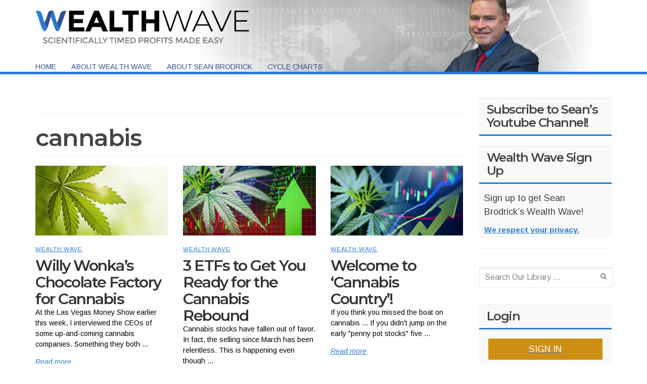

--- FILE ---
content_type: text/html; charset=UTF-8
request_url: https://wealth-wave.com/tag/cannabis/
body_size: 10726
content:

<!DOCTYPE html>
<!--[if IE 6]>
<html id="ie6" lang="en-US" prefix="og: http://ogp.me/ns# fb: http://ogp.me/ns/fb#">
<![endif]-->
<!--[if IE 7]>
<html id="ie7" lang="en-US" prefix="og: http://ogp.me/ns# fb: http://ogp.me/ns/fb#">
<![endif]-->
<!--[if IE 8]>
<html id="ie8" lang="en-US" prefix="og: http://ogp.me/ns# fb: http://ogp.me/ns/fb#">
<![endif]-->
<!--[if !(IE 6) | !(IE 7) | !(IE 8)  ]><!-->
<!--[if lt IE 9]> <script src=" //html5shiv.googlecode.com/svn/trunk/html5.js "></script> <![endif]-->
<html lang="en-US" prefix="og: http://ogp.me/ns# fb: http://ogp.me/ns/fb#" class="no-js">
<!--<![endif]--><head>
<meta charset="UTF-8" />

<meta name="viewport" content="width=device-width, initial-scale=1.0">

<link rel="icon" href="https://wealth-wave.com/wp-content/themes/weiss_core-theme/img/favicon-wwe.ico" sizes="48x48">

<title>
cannabis Archives - Wealth WaveWealth Wave</title>

<link rel="profile" href="//gmpg.org/xfn/11" />
<link rel="pingback" href="https://wealth-wave.com/xmlrpc.php" />


<style type="text/css">

</style>
    <style>
        .textwidget > #loginform > .form-group {
            margin-top : 0 !important;
        }
    </style>
	<meta name='robots' content='max-image-preview:large' />

<!-- This site is optimized with the Yoast SEO Premium plugin v4.9 - https://yoast.com/wordpress/plugins/seo/ -->
<link rel="canonical" href="https://wealth-wave.com/tag/cannabis/" />
<link rel="next" href="https://wealth-wave.com/tag/cannabis/page/2/" />
<meta property="og:locale" content="en_US" />
<meta property="og:type" content="object" />
<meta property="og:title" content="cannabis Archives - Wealth Wave" />
<meta property="og:url" content="https://wealth-wave.com/tag/cannabis/" />
<meta property="og:site_name" content="Wealth Wave" />
<meta name="twitter:card" content="summary" />
<meta name="twitter:title" content="cannabis Archives - Wealth Wave" />
<!-- / Yoast SEO Premium plugin. -->

<link rel='dns-prefetch' href='//wealth-wave.com' />
<link rel='dns-prefetch' href='//ajax.googleapis.com' />
<link rel="alternate" type="application/rss+xml" title="Wealth Wave &raquo; Feed" href="https://wealth-wave.com/feed/" />
<link rel="alternate" type="application/rss+xml" title="Wealth Wave &raquo; Comments Feed" href="https://wealth-wave.com/comments/feed/" />
<link rel="alternate" type="application/rss+xml" title="Wealth Wave &raquo; cannabis Tag Feed" href="https://wealth-wave.com/tag/cannabis/feed/" />
<script type="text/javascript">
window._wpemojiSettings = {"baseUrl":"https:\/\/s.w.org\/images\/core\/emoji\/14.0.0\/72x72\/","ext":".png","svgUrl":"https:\/\/s.w.org\/images\/core\/emoji\/14.0.0\/svg\/","svgExt":".svg","source":{"concatemoji":"https:\/\/wealth-wave.com\/wp-includes\/js\/wp-emoji-release.min.js?ver=6.1.7"}};
/*! This file is auto-generated */
!function(e,a,t){var n,r,o,i=a.createElement("canvas"),p=i.getContext&&i.getContext("2d");function s(e,t){var a=String.fromCharCode,e=(p.clearRect(0,0,i.width,i.height),p.fillText(a.apply(this,e),0,0),i.toDataURL());return p.clearRect(0,0,i.width,i.height),p.fillText(a.apply(this,t),0,0),e===i.toDataURL()}function c(e){var t=a.createElement("script");t.src=e,t.defer=t.type="text/javascript",a.getElementsByTagName("head")[0].appendChild(t)}for(o=Array("flag","emoji"),t.supports={everything:!0,everythingExceptFlag:!0},r=0;r<o.length;r++)t.supports[o[r]]=function(e){if(p&&p.fillText)switch(p.textBaseline="top",p.font="600 32px Arial",e){case"flag":return s([127987,65039,8205,9895,65039],[127987,65039,8203,9895,65039])?!1:!s([55356,56826,55356,56819],[55356,56826,8203,55356,56819])&&!s([55356,57332,56128,56423,56128,56418,56128,56421,56128,56430,56128,56423,56128,56447],[55356,57332,8203,56128,56423,8203,56128,56418,8203,56128,56421,8203,56128,56430,8203,56128,56423,8203,56128,56447]);case"emoji":return!s([129777,127995,8205,129778,127999],[129777,127995,8203,129778,127999])}return!1}(o[r]),t.supports.everything=t.supports.everything&&t.supports[o[r]],"flag"!==o[r]&&(t.supports.everythingExceptFlag=t.supports.everythingExceptFlag&&t.supports[o[r]]);t.supports.everythingExceptFlag=t.supports.everythingExceptFlag&&!t.supports.flag,t.DOMReady=!1,t.readyCallback=function(){t.DOMReady=!0},t.supports.everything||(n=function(){t.readyCallback()},a.addEventListener?(a.addEventListener("DOMContentLoaded",n,!1),e.addEventListener("load",n,!1)):(e.attachEvent("onload",n),a.attachEvent("onreadystatechange",function(){"complete"===a.readyState&&t.readyCallback()})),(e=t.source||{}).concatemoji?c(e.concatemoji):e.wpemoji&&e.twemoji&&(c(e.twemoji),c(e.wpemoji)))}(window,document,window._wpemojiSettings);
</script>
<style type="text/css">
img.wp-smiley,
img.emoji {
	display: inline !important;
	border: none !important;
	box-shadow: none !important;
	height: 1em !important;
	width: 1em !important;
	margin: 0 0.07em !important;
	vertical-align: -0.1em !important;
	background: none !important;
	padding: 0 !important;
}
</style>
	<link rel='stylesheet' id='wp-block-library-css' href='https://wealth-wave.com/wp-includes/css/dist/block-library/style.min.css?ver=6.1.7' type='text/css' media='all' />
<link rel='stylesheet' id='classic-theme-styles-css' href='https://wealth-wave.com/wp-includes/css/classic-themes.min.css?ver=1' type='text/css' media='all' />
<style id='global-styles-inline-css' type='text/css'>
body{--wp--preset--color--black: #000000;--wp--preset--color--cyan-bluish-gray: #abb8c3;--wp--preset--color--white: #ffffff;--wp--preset--color--pale-pink: #f78da7;--wp--preset--color--vivid-red: #cf2e2e;--wp--preset--color--luminous-vivid-orange: #ff6900;--wp--preset--color--luminous-vivid-amber: #fcb900;--wp--preset--color--light-green-cyan: #7bdcb5;--wp--preset--color--vivid-green-cyan: #00d084;--wp--preset--color--pale-cyan-blue: #8ed1fc;--wp--preset--color--vivid-cyan-blue: #0693e3;--wp--preset--color--vivid-purple: #9b51e0;--wp--preset--gradient--vivid-cyan-blue-to-vivid-purple: linear-gradient(135deg,rgba(6,147,227,1) 0%,rgb(155,81,224) 100%);--wp--preset--gradient--light-green-cyan-to-vivid-green-cyan: linear-gradient(135deg,rgb(122,220,180) 0%,rgb(0,208,130) 100%);--wp--preset--gradient--luminous-vivid-amber-to-luminous-vivid-orange: linear-gradient(135deg,rgba(252,185,0,1) 0%,rgba(255,105,0,1) 100%);--wp--preset--gradient--luminous-vivid-orange-to-vivid-red: linear-gradient(135deg,rgba(255,105,0,1) 0%,rgb(207,46,46) 100%);--wp--preset--gradient--very-light-gray-to-cyan-bluish-gray: linear-gradient(135deg,rgb(238,238,238) 0%,rgb(169,184,195) 100%);--wp--preset--gradient--cool-to-warm-spectrum: linear-gradient(135deg,rgb(74,234,220) 0%,rgb(151,120,209) 20%,rgb(207,42,186) 40%,rgb(238,44,130) 60%,rgb(251,105,98) 80%,rgb(254,248,76) 100%);--wp--preset--gradient--blush-light-purple: linear-gradient(135deg,rgb(255,206,236) 0%,rgb(152,150,240) 100%);--wp--preset--gradient--blush-bordeaux: linear-gradient(135deg,rgb(254,205,165) 0%,rgb(254,45,45) 50%,rgb(107,0,62) 100%);--wp--preset--gradient--luminous-dusk: linear-gradient(135deg,rgb(255,203,112) 0%,rgb(199,81,192) 50%,rgb(65,88,208) 100%);--wp--preset--gradient--pale-ocean: linear-gradient(135deg,rgb(255,245,203) 0%,rgb(182,227,212) 50%,rgb(51,167,181) 100%);--wp--preset--gradient--electric-grass: linear-gradient(135deg,rgb(202,248,128) 0%,rgb(113,206,126) 100%);--wp--preset--gradient--midnight: linear-gradient(135deg,rgb(2,3,129) 0%,rgb(40,116,252) 100%);--wp--preset--duotone--dark-grayscale: url('#wp-duotone-dark-grayscale');--wp--preset--duotone--grayscale: url('#wp-duotone-grayscale');--wp--preset--duotone--purple-yellow: url('#wp-duotone-purple-yellow');--wp--preset--duotone--blue-red: url('#wp-duotone-blue-red');--wp--preset--duotone--midnight: url('#wp-duotone-midnight');--wp--preset--duotone--magenta-yellow: url('#wp-duotone-magenta-yellow');--wp--preset--duotone--purple-green: url('#wp-duotone-purple-green');--wp--preset--duotone--blue-orange: url('#wp-duotone-blue-orange');--wp--preset--font-size--small: 13px;--wp--preset--font-size--medium: 20px;--wp--preset--font-size--large: 36px;--wp--preset--font-size--x-large: 42px;--wp--preset--spacing--20: 0.44rem;--wp--preset--spacing--30: 0.67rem;--wp--preset--spacing--40: 1rem;--wp--preset--spacing--50: 1.5rem;--wp--preset--spacing--60: 2.25rem;--wp--preset--spacing--70: 3.38rem;--wp--preset--spacing--80: 5.06rem;}:where(.is-layout-flex){gap: 0.5em;}body .is-layout-flow > .alignleft{float: left;margin-inline-start: 0;margin-inline-end: 2em;}body .is-layout-flow > .alignright{float: right;margin-inline-start: 2em;margin-inline-end: 0;}body .is-layout-flow > .aligncenter{margin-left: auto !important;margin-right: auto !important;}body .is-layout-constrained > .alignleft{float: left;margin-inline-start: 0;margin-inline-end: 2em;}body .is-layout-constrained > .alignright{float: right;margin-inline-start: 2em;margin-inline-end: 0;}body .is-layout-constrained > .aligncenter{margin-left: auto !important;margin-right: auto !important;}body .is-layout-constrained > :where(:not(.alignleft):not(.alignright):not(.alignfull)){max-width: var(--wp--style--global--content-size);margin-left: auto !important;margin-right: auto !important;}body .is-layout-constrained > .alignwide{max-width: var(--wp--style--global--wide-size);}body .is-layout-flex{display: flex;}body .is-layout-flex{flex-wrap: wrap;align-items: center;}body .is-layout-flex > *{margin: 0;}:where(.wp-block-columns.is-layout-flex){gap: 2em;}.has-black-color{color: var(--wp--preset--color--black) !important;}.has-cyan-bluish-gray-color{color: var(--wp--preset--color--cyan-bluish-gray) !important;}.has-white-color{color: var(--wp--preset--color--white) !important;}.has-pale-pink-color{color: var(--wp--preset--color--pale-pink) !important;}.has-vivid-red-color{color: var(--wp--preset--color--vivid-red) !important;}.has-luminous-vivid-orange-color{color: var(--wp--preset--color--luminous-vivid-orange) !important;}.has-luminous-vivid-amber-color{color: var(--wp--preset--color--luminous-vivid-amber) !important;}.has-light-green-cyan-color{color: var(--wp--preset--color--light-green-cyan) !important;}.has-vivid-green-cyan-color{color: var(--wp--preset--color--vivid-green-cyan) !important;}.has-pale-cyan-blue-color{color: var(--wp--preset--color--pale-cyan-blue) !important;}.has-vivid-cyan-blue-color{color: var(--wp--preset--color--vivid-cyan-blue) !important;}.has-vivid-purple-color{color: var(--wp--preset--color--vivid-purple) !important;}.has-black-background-color{background-color: var(--wp--preset--color--black) !important;}.has-cyan-bluish-gray-background-color{background-color: var(--wp--preset--color--cyan-bluish-gray) !important;}.has-white-background-color{background-color: var(--wp--preset--color--white) !important;}.has-pale-pink-background-color{background-color: var(--wp--preset--color--pale-pink) !important;}.has-vivid-red-background-color{background-color: var(--wp--preset--color--vivid-red) !important;}.has-luminous-vivid-orange-background-color{background-color: var(--wp--preset--color--luminous-vivid-orange) !important;}.has-luminous-vivid-amber-background-color{background-color: var(--wp--preset--color--luminous-vivid-amber) !important;}.has-light-green-cyan-background-color{background-color: var(--wp--preset--color--light-green-cyan) !important;}.has-vivid-green-cyan-background-color{background-color: var(--wp--preset--color--vivid-green-cyan) !important;}.has-pale-cyan-blue-background-color{background-color: var(--wp--preset--color--pale-cyan-blue) !important;}.has-vivid-cyan-blue-background-color{background-color: var(--wp--preset--color--vivid-cyan-blue) !important;}.has-vivid-purple-background-color{background-color: var(--wp--preset--color--vivid-purple) !important;}.has-black-border-color{border-color: var(--wp--preset--color--black) !important;}.has-cyan-bluish-gray-border-color{border-color: var(--wp--preset--color--cyan-bluish-gray) !important;}.has-white-border-color{border-color: var(--wp--preset--color--white) !important;}.has-pale-pink-border-color{border-color: var(--wp--preset--color--pale-pink) !important;}.has-vivid-red-border-color{border-color: var(--wp--preset--color--vivid-red) !important;}.has-luminous-vivid-orange-border-color{border-color: var(--wp--preset--color--luminous-vivid-orange) !important;}.has-luminous-vivid-amber-border-color{border-color: var(--wp--preset--color--luminous-vivid-amber) !important;}.has-light-green-cyan-border-color{border-color: var(--wp--preset--color--light-green-cyan) !important;}.has-vivid-green-cyan-border-color{border-color: var(--wp--preset--color--vivid-green-cyan) !important;}.has-pale-cyan-blue-border-color{border-color: var(--wp--preset--color--pale-cyan-blue) !important;}.has-vivid-cyan-blue-border-color{border-color: var(--wp--preset--color--vivid-cyan-blue) !important;}.has-vivid-purple-border-color{border-color: var(--wp--preset--color--vivid-purple) !important;}.has-vivid-cyan-blue-to-vivid-purple-gradient-background{background: var(--wp--preset--gradient--vivid-cyan-blue-to-vivid-purple) !important;}.has-light-green-cyan-to-vivid-green-cyan-gradient-background{background: var(--wp--preset--gradient--light-green-cyan-to-vivid-green-cyan) !important;}.has-luminous-vivid-amber-to-luminous-vivid-orange-gradient-background{background: var(--wp--preset--gradient--luminous-vivid-amber-to-luminous-vivid-orange) !important;}.has-luminous-vivid-orange-to-vivid-red-gradient-background{background: var(--wp--preset--gradient--luminous-vivid-orange-to-vivid-red) !important;}.has-very-light-gray-to-cyan-bluish-gray-gradient-background{background: var(--wp--preset--gradient--very-light-gray-to-cyan-bluish-gray) !important;}.has-cool-to-warm-spectrum-gradient-background{background: var(--wp--preset--gradient--cool-to-warm-spectrum) !important;}.has-blush-light-purple-gradient-background{background: var(--wp--preset--gradient--blush-light-purple) !important;}.has-blush-bordeaux-gradient-background{background: var(--wp--preset--gradient--blush-bordeaux) !important;}.has-luminous-dusk-gradient-background{background: var(--wp--preset--gradient--luminous-dusk) !important;}.has-pale-ocean-gradient-background{background: var(--wp--preset--gradient--pale-ocean) !important;}.has-electric-grass-gradient-background{background: var(--wp--preset--gradient--electric-grass) !important;}.has-midnight-gradient-background{background: var(--wp--preset--gradient--midnight) !important;}.has-small-font-size{font-size: var(--wp--preset--font-size--small) !important;}.has-medium-font-size{font-size: var(--wp--preset--font-size--medium) !important;}.has-large-font-size{font-size: var(--wp--preset--font-size--large) !important;}.has-x-large-font-size{font-size: var(--wp--preset--font-size--x-large) !important;}
.wp-block-navigation a:where(:not(.wp-element-button)){color: inherit;}
:where(.wp-block-columns.is-layout-flex){gap: 2em;}
.wp-block-pullquote{font-size: 1.5em;line-height: 1.6;}
</style>
<link rel='stylesheet' id='bootstrap-material-ripples-css' href='https://wealth-wave.com/wp-content/themes/weiss_core-theme/styles/css/bootstrap/ripples.min.css?ver=6.1.7' type='text/css' media='all' />
<link rel='stylesheet' id='font-awesome-css' href='https://wealth-wave.com/wp-content/themes/weiss_core-theme/styles/css/font-awesome/font-awesome.css?ver=6.1.7' type='text/css' media='all' />
<link rel='stylesheet' id='bootstrap-css' href='https://wealth-wave.com/wp-content/themes/weiss_core-theme/styles/css/bootstrap/bootstrap.css?ver=6.1.7' type='text/css' media='all' />
<link rel='stylesheet' id='bootstrap-material-design-css' href='https://wealth-wave.com/wp-content/themes/weiss_core-theme/styles/css/bootstrap/bootstrap-material-design.min.css?ver=6.1.7' type='text/css' media='all' />
<link rel='stylesheet' id='main-layout-css' href='https://wealth-wave.com/wp-content/themes/weiss_core-theme/styles/css/main.css?ver=6.1.7' type='text/css' media='all' />
<link rel='stylesheet' id='custom-style-css' href='https://wealth-wave.com/wp-content/themes/weiss_core-theme/styles/css/style.css?v=8&#038;ver=6.1.7' type='text/css' media='all' />
<script type='text/javascript' src='https://wealth-wave.com/wp-includes/js/jquery/jquery.min.js?ver=3.6.1' id='jquery-core-js'></script>
<script type='text/javascript' src='https://wealth-wave.com/wp-includes/js/jquery/jquery-migrate.min.js?ver=3.3.2' id='jquery-migrate-js'></script>
<script type='text/javascript' src='https://wealth-wave.com/wp-content/plugins/sidebar-login/assets/js/jquery.blockUI.min.js?ver=2.70' id='jquery-blockui-js'></script>
<script type='text/javascript' id='sidebar-login-js-extra'>
/* <![CDATA[ */
var sidebar_login_params = {"ajax_url":"https:\/\/wealth-wave.com\/wp-admin\/admin-ajax.php","force_ssl_admin":"1","is_ssl":"1","i18n_username_required":"Please enter your username","i18n_password_required":"Please enter your password","error_class":"sidebar_login_error"};
/* ]]> */
</script>
<script type='text/javascript' src='https://wealth-wave.com/wp-content/plugins/sidebar-login/assets/js/sidebar-login.min.js?ver=2.7.3' id='sidebar-login-js'></script>
<script type='text/javascript' src='https://wealth-wave.com/wp-content/plugins/advanced-ads/public/assets/js/advanced.js?ver=1.8.1' id='advanced-ads-advanced-js-js'></script>
<link rel="https://api.w.org/" href="https://wealth-wave.com/wp-json/" /><link rel="alternate" type="application/json" href="https://wealth-wave.com/wp-json/wp/v2/tags/7277" />    <meta name="google-site-verification" content="WR5iY-MUB4Wd2iOkoaJ4yg7xRJCCYMCidChOzao0FiQ"/>

	
	<!-- Munchkin Code -->
<script type="text/javascript">
(function() {
  var didInit = false;
  function initMunchkin() {
    if(didInit === false) {
      didInit = true;
      Munchkin.init('834-NUN-377');
    }
  }
  var s = document.createElement('script');
  s.type = 'text/javascript';
  s.async = true;
  s.src = '//munchkin.marketo.net/munchkin.js';
  s.onreadystatechange = function() {
    if (this.readyState == 'complete' || this.readyState == 'loaded') {
      initMunchkin();
    }
  };
  s.onload = initMunchkin;
  document.getElementsByTagName('head')[0].appendChild(s);
})();
</script>
	
	<!-- Global site tag (gtag.js) - Google Analytics -->
<script async src="https://www.googletagmanager.com/gtag/js?id=UA-138985987-1"></script>
<script>
  window.dataLayer = window.dataLayer || [];
  function gtag(){dataLayer.push(arguments);}
  gtag('js', new Date());

  gtag('config', 'UA-138985987-1');
</script>

</head>

<body class="archive tag tag-cannabis tag-7277">
	<!-- <div class="mobile-menu navbar"> -->
			<!-- <ul class="nav navbar-nav"> -->
							          <!-- <div class="clear"></div> -->


			<!-- </ul> -->
	<!-- </div> -->
	<div class="site-container">
	<nav class="navbar navbar-top navbar-dark bg-dark">

<!-- Nav ribbon -->
			<div class="container-row clearfix nav-ribbon" style="display: none">
					<div class="container center-block row-no-padding">
							<div class="col-sm-12 ">


									<div class="navbar-collapse collapse container-no-padding"><ul id="menu-main-top-global" class="nav navbar-nav"><li id="menu-item-85424" class="menu-item menu-item-type-custom menu-item-object-custom menu-item-85424"><a title="Edelson Institute" href="https://www.edelsoninstitute.com/">Edelson Institute</a></li>
<li id="menu-item-85514" class="menu-item menu-item-type-post_type menu-item-object-page menu-item-85514"><a title="Real Wealth Report" href="https://wealth-wave.com/?page_id=85487">Real Wealth Report</a></li>
<li id="menu-item-85679" class="menu-item menu-item-type-post_type menu-item-object-page menu-item-85679"><a title="E-Wave Trader" href="https://wealth-wave.com/e-wave-trader/">E-Wave Trader</a></li>
<li id="menu-item-85680" class="menu-item menu-item-type-custom menu-item-object-custom menu-item-85680"><a title="Gold Mining Millionaire" href="https://gold.edelsoninstitute.com">Gold Mining Millionaire</a></li>
</ul></div>
							</div>
							<!-- <div class="col-sm-7 header-addthis">


										<div class="addthis_inline_follow_toolbox"></div>

							</div> -->
					</div>
			</div>
<!-- End nav ribbon -->

<!-- Nav body -->
			<div class="container center-block nav-body nav-body-ei">
					<div class="row">
							<div class="col-xs-2 mobile-navbar-menu">
									<button type="button" class="navbar-toggle">
											<span class="icon-bar"></span>
											<span class="icon-bar"></span>
											<span class="icon-bar"></span>
									</button>
							</div>
							<div class="col-xs-10">
									<!-- Logo -->
									<div class="logo">

										

											<a href="https://wealth-wave.com">
												<img class="img-responsive" src="https://wealth-wave.com/wp-content/themes/weiss_core-theme/img/wealth-wave-logo.png" />
											<!--<p class="slogan">SCIENTIFICALLY TIMED PROFITS MADE EASY</p>-->
												<div class="ripple-container"></div>
											</a>
													
									</div>
							</div>
					</div>

<!-- Nav container -->
					<div class="container container-no-padding">
							<div class="navbar-header">
									<!-- <button type="button" class="navbar-toggle">
											<span class="icon-bar"></span>
											<span class="icon-bar"></span>
											<span class="icon-bar"></span>
									</button> -->
							</div>
							<!-- <div class="navbar-collapse collapse container-no-padding"> -->
									<!-- <ul class="nav navbar-nav"> -->

<div class="navbar-collapse collapse container-no-padding"><ul id="menu-edelson-institute-top" class="nav navbar-nav"><li id="menu-item-209" class="menu-item menu-item-type-custom menu-item-object-custom menu-item-home menu-item-209"><a title="Home" href="https://wealth-wave.com/">Home</a></li>
<li id="menu-item-85502" class="menu-item menu-item-type-post_type menu-item-object-page menu-item-85502"><a title="About Wealth Wave" href="https://wealth-wave.com/about/">About Wealth Wave</a></li>
<li id="menu-item-1129106" class="menu-item menu-item-type-post_type menu-item-object-page menu-item-1129106"><a title="About Sean Brodrick" href="https://wealth-wave.com/our-experts/">About Sean Brodrick</a></li>
<li id="menu-item-1138062" class="menu-item menu-item-type-taxonomy menu-item-object-category menu-item-1138062"><a title="Cycle Charts" href="https://wealth-wave.com/category/charts/">Cycle Charts</a></li>
</ul></div>

									<!-- </ul> -->
<!-- <form class="navbar-form navbar-left">
<div class="form-group is-empty">
<input type="text" class="form-control col-md-9" placeholder="Search">
</div>
</form> -->
							<!-- </div> -->

					</div>
<!-- End nav container -->

			</div>

<!-- Divisor-->
	<div class="blue-line"></div>

<!-- End nav body -->
	</nav>

	
<div class="container-row main-body search-container">
    <div class="container content-container center-block">
        <div class="row">
            <div class="col-md-9 col-sm-8">
				

<div class="advertorial">
</div>
<hr>

  <h1 class="archive-title archive-header reset-margin-top page-header"><span>cannabis</span></h1>

  <!--<div class="archive-meta entry-content"></div>-->








<div class="row post-results">

	
					        <div class="col-sm-4 "
             id="loop_1">
            <article class="tease tease-post">
				                    <a class="clipped-img" href="https://wealth-wave.com/wealth-wave/willy-wonkas-chocolate-factory-cannabis/" rel="bookmark"
                       title="Willy Wonka’s Chocolate Factory for Cannabis">
						                        <img class="img-responsive img-featured" src="https://wealth-wave.com/wp-content/uploads/2021/09/WWE_091821_1-262x138.png"
                             width="262"
                             height="138">
                    </a>
								                    <div class="entry-meta entry-meta-categories"><a class="category-link"" href="https://wealth-wave.com/category/wealth-wave/">Wealth Wave</a>                    </div>
				
                <h2 class="entry-title">
                    <a href="https://wealth-wave.com/wealth-wave/willy-wonkas-chocolate-factory-cannabis/" rel="bookmark"
                       title="Willy Wonka’s Chocolate Factory for Cannabis">Willy Wonka’s Chocolate Factory for Cannabis</a>
                </h2>

				                <div class="entry-content">
											<p>At the Las Vegas Money Show earlier this week, I interviewed the CEOs of some up-and-coming cannabis companies.

Something they both ...
      <a href="https://wealth-wave.com/wealth-wave/willy-wonkas-chocolate-factory-cannabis/" title="Willy Wonka’s Chocolate Factory for Cannabis" class="read-more">
          Read more 

</a>
</>					                </div>
            </article>
        </div>
		
					                <!-- <div class="col-sm-4 ad-container- w_ad"> -->
                <!-- <div class="tease"> -->

				

                <!-- </div>
				</div> -->

			        <div class="col-sm-4 "
             id="loop_2">
            <article class="tease tease-post">
				                    <a class="clipped-img" href="https://wealth-wave.com/wealth-wave/3-etfs-to-get-you-ready-for-the-cannabis-rebound/" rel="bookmark"
                       title="3 ETFs to Get You Ready for the Cannabis Rebound">
						                        <img class="img-responsive img-featured" src="https://wealth-wave.com/wp-content/uploads/2021/09/WWE_091621_1-262x138.png"
                             width="262"
                             height="138">
                    </a>
								                    <div class="entry-meta entry-meta-categories"><a class="category-link"" href="https://wealth-wave.com/category/wealth-wave/">Wealth Wave</a>                    </div>
				
                <h2 class="entry-title">
                    <a href="https://wealth-wave.com/wealth-wave/3-etfs-to-get-you-ready-for-the-cannabis-rebound/" rel="bookmark"
                       title="3 ETFs to Get You Ready for the Cannabis Rebound">3 ETFs to Get You Ready for the Cannabis Rebound</a>
                </h2>

				                <div class="entry-content">
											<p>Cannabis stocks have fallen out of favor. In fact, the selling since March has been relentless.

This is happening even though ...
      <a href="https://wealth-wave.com/wealth-wave/3-etfs-to-get-you-ready-for-the-cannabis-rebound/" title="3 ETFs to Get You Ready for the Cannabis Rebound" class="read-more">
          Read more 

</a>
</>					                </div>
            </article>
        </div>
		
					        <div class="col-sm-4 "
             id="loop_3">
            <article class="tease tease-post">
				                    <a class="clipped-img" href="https://wealth-wave.com/wealth-wave/welcome-cannabis-country/" rel="bookmark"
                       title="Welcome to ‘Cannabis Country’!">
						                        <img class="img-responsive img-featured" src="https://wealth-wave.com/wp-content/uploads/2021/07/WWE_072721_1-262x138.png"
                             width="262"
                             height="138">
                    </a>
								                    <div class="entry-meta entry-meta-categories"><a class="category-link"" href="https://wealth-wave.com/category/wealth-wave/">Wealth Wave</a>                    </div>
				
                <h2 class="entry-title">
                    <a href="https://wealth-wave.com/wealth-wave/welcome-cannabis-country/" rel="bookmark"
                       title="Welcome to ‘Cannabis Country’!">Welcome to ‘Cannabis Country’!</a>
                </h2>

				                <div class="entry-content">
											<p>If you think you missed the boat on cannabis ...

If you didn't jump on the early "penny pot stocks" five ...
      <a href="https://wealth-wave.com/wealth-wave/welcome-cannabis-country/" title="Welcome to ‘Cannabis Country’!" class="read-more">
          Read more 

</a>
</>					                </div>
            </article>
        </div>
		
					        <div class="col-sm-4 "
             id="loop_4">
            <article class="tease tease-post">
				                    <a class="clipped-img" href="https://wealth-wave.com/wealth-wave/big-green-bull-will-knock-wall-street-keister/" rel="bookmark"
                       title="This Big, Green Bull Will Knock Wall Street on Its Keister">
						                        <img class="img-responsive img-featured" src="https://wealth-wave.com/wp-content/uploads/2021/05/WWE_052021_1-262x138.png"
                             width="262"
                             height="138">
                    </a>
								                    <div class="entry-meta entry-meta-categories"><a class="category-link"" href="https://wealth-wave.com/category/wealth-wave/">Wealth Wave</a>                    </div>
				
                <h2 class="entry-title">
                    <a href="https://wealth-wave.com/wealth-wave/big-green-bull-will-knock-wall-street-keister/" rel="bookmark"
                       title="This Big, Green Bull Will Knock Wall Street on Its Keister">This Big, Green Bull Will Knock Wall Street on Its Keister</a>
                </h2>

				                <div class="entry-content">
											<p>There is a big bull market brewing right now — in an industry that Wall Street has given up for ...
      <a href="https://wealth-wave.com/wealth-wave/big-green-bull-will-knock-wall-street-keister/" title="This Big, Green Bull Will Knock Wall Street on Its Keister" class="read-more">
          Read more 

</a>
</>					                </div>
            </article>
        </div>
		
					        <div class="col-sm-4 "
             id="loop_5">
            <article class="tease tease-post">
				                    <a class="clipped-img" href="https://wealth-wave.com/wealth-wave/big-bull-market-everyone-missing/" rel="bookmark"
                       title="The Big Bull Market Everyone Is Missing">
						                        <img class="img-responsive img-featured" src="https://wealth-wave.com/wp-content/uploads/2021/04/WWE_041721_1-262x138.png"
                             width="262"
                             height="138">
                    </a>
								                    <div class="entry-meta entry-meta-categories"><a class="category-link"" href="https://wealth-wave.com/category/wealth-wave/">Wealth Wave</a>                    </div>
				
                <h2 class="entry-title">
                    <a href="https://wealth-wave.com/wealth-wave/big-bull-market-everyone-missing/" rel="bookmark"
                       title="The Big Bull Market Everyone Is Missing">The Big Bull Market Everyone Is Missing</a>
                </h2>

				                <div class="entry-content">
											<p>I’ve been pounding the table about copper, gold, steel, oil and other commodities. And this past week, gold soared to ...
      <a href="https://wealth-wave.com/wealth-wave/big-bull-market-everyone-missing/" title="The Big Bull Market Everyone Is Missing" class="read-more">
          Read more 

</a>
</>					                </div>
            </article>
        </div>
		
					        <div class="col-sm-4 "
             id="loop_6">
            <article class="tease tease-post">
				                    <a class="clipped-img" href="https://wealth-wave.com/wealth-wave/can-cannabis-boost-sex-life/" rel="bookmark"
                       title="Can Cannabis Boost Your Sex Life?">
						                        <img class="img-responsive img-featured" src="https://wealth-wave.com/wp-content/uploads/2021/02/WWE_021321_1-262x138.png"
                             width="262"
                             height="138">
                    </a>
								                    <div class="entry-meta entry-meta-categories"><a class="category-link"" href="https://wealth-wave.com/category/wealth-wave/">Wealth Wave</a>                    </div>
				
                <h2 class="entry-title">
                    <a href="https://wealth-wave.com/wealth-wave/can-cannabis-boost-sex-life/" rel="bookmark"
                       title="Can Cannabis Boost Your Sex Life?">Can Cannabis Boost Your Sex Life?</a>
                </h2>

				                <div class="entry-content">
											<p>This past week saw most marijuana stocks go on a rollercoaster — way up, then a jaw-dropping fall down on ...
      <a href="https://wealth-wave.com/wealth-wave/can-cannabis-boost-sex-life/" title="Can Cannabis Boost Your Sex Life?" class="read-more">
          Read more 

</a>
</>					                </div>
            </article>
        </div>
		
					        <div class="col-sm-4 "
             id="loop_7">
            <article class="tease tease-post">
				                    <a class="clipped-img" href="https://wealth-wave.com/wealth-wave/marijuana-land-rush-2021/" rel="bookmark"
                       title="The Marijuana Land Rush of 2021">
						                        <img class="img-responsive img-featured" src="https://wealth-wave.com/wp-content/uploads/2021/02/WWE_020421_1-262x138.png"
                             width="262"
                             height="138">
                    </a>
								                    <div class="entry-meta entry-meta-categories"><a class="category-link"" href="https://wealth-wave.com/category/wealth-wave/">Wealth Wave</a>                    </div>
				
                <h2 class="entry-title">
                    <a href="https://wealth-wave.com/wealth-wave/marijuana-land-rush-2021/" rel="bookmark"
                       title="The Marijuana Land Rush of 2021">The Marijuana Land Rush of 2021</a>
                </h2>

				                <div class="entry-content">
											<p>Holy Cheech and Chong! Cannabis stocks are on fire this week.

It’s due to the news out of Congress: Senate Majority ...
      <a href="https://wealth-wave.com/wealth-wave/marijuana-land-rush-2021/" title="The Marijuana Land Rush of 2021" class="read-more">
          Read more 

</a>
</>					                </div>
            </article>
        </div>
		
					        <div class="col-sm-4 "
             id="loop_8">
            <article class="tease tease-post">
				                    <a class="clipped-img" href="https://wealth-wave.com/wealth-wave/ride-cannabis-fueled-profit-rocket/" rel="bookmark"
                       title="Ride the Cannabis-Fueled Profit Rocket">
						                        <img class="img-responsive img-featured" src="https://wealth-wave.com/wp-content/uploads/2020/11/WWE112120_1-262x138.png"
                             width="262"
                             height="138">
                    </a>
								                    <div class="entry-meta entry-meta-categories"><a class="category-link"" href="https://wealth-wave.com/category/wealth-wave/">Wealth Wave</a>                    </div>
				
                <h2 class="entry-title">
                    <a href="https://wealth-wave.com/wealth-wave/ride-cannabis-fueled-profit-rocket/" rel="bookmark"
                       title="Ride the Cannabis-Fueled Profit Rocket">Ride the Cannabis-Fueled Profit Rocket</a>
                </h2>

				                <div class="entry-content">
											<p>I know we’ve all about had enough of elections and politics. But this last election cycle saw a sea change ...
      <a href="https://wealth-wave.com/wealth-wave/ride-cannabis-fueled-profit-rocket/" title="Ride the Cannabis-Fueled Profit Rocket" class="read-more">
          Read more 

</a>
</>					                </div>
            </article>
        </div>
		
					        <div class="col-sm-4 "
             id="loop_9">
            <article class="tease tease-post">
				
                    <a class="clipped-img" href="https://wealth-wave.com/wealth-wave/3-hot-commodities-make-fortune-2021/">
						                            <img class="featured-img img-responsive"
                                 src="https://wealth-wave.com/wp-content/themes/weiss_core-theme/img/default-image-ei.jpg"
                                 width=""
                                 height="" alt="3 Hot Commodities to Make a Fortune in 2021">
						                    </a>

								                    <div class="entry-meta entry-meta-categories"><a class="category-link"" href="https://wealth-wave.com/category/wealth-wave/">Wealth Wave</a>                    </div>
				
                <h2 class="entry-title">
                    <a href="https://wealth-wave.com/wealth-wave/3-hot-commodities-make-fortune-2021/" rel="bookmark"
                       title="3 Hot Commodities to Make a Fortune in 2021">3 Hot Commodities to Make a Fortune in 2021</a>
                </h2>

				                <div class="entry-content">
											<p>The 2021 trading year just started ... and markets are already on a wild ride. The good news is that ...
      <a href="https://wealth-wave.com/wealth-wave/3-hot-commodities-make-fortune-2021/" title="3 Hot Commodities to Make a Fortune in 2021" class="read-more">
          Read more 

</a>
</>					                </div>
            </article>
        </div>
		
					        <div class="col-sm-4 "
             id="loop_10">
            <article class="tease tease-post">
				                    <a class="clipped-img" href="https://wealth-wave.com/wealth-wave/christmas-miracle-play/" rel="bookmark"
                       title="A Christmas ‘Miracle’ Play">
						                        <img class="img-responsive img-featured" src="https://wealth-wave.com/wp-content/uploads/2020/12/WWE122220_1-262x138.jpg"
                             width="262"
                             height="138">
                    </a>
								                    <div class="entry-meta entry-meta-categories"><a class="category-link"" href="https://wealth-wave.com/category/wealth-wave/">Wealth Wave</a>                    </div>
				
                <h2 class="entry-title">
                    <a href="https://wealth-wave.com/wealth-wave/christmas-miracle-play/" rel="bookmark"
                       title="A Christmas ‘Miracle’ Play">A Christmas ‘Miracle’ Play</a>
                </h2>

				                <div class="entry-content">
											<p>A buddy of mine — a part-time preacher — says Jesus was actually born in September. The real miracle of ...
      <a href="https://wealth-wave.com/wealth-wave/christmas-miracle-play/" title="A Christmas ‘Miracle’ Play" class="read-more">
          Read more 

</a>
</>					                </div>
            </article>
        </div>
		
					        <div class="col-sm-4 "
             id="loop_11">
            <article class="tease tease-post">
				                    <a class="clipped-img" href="https://wealth-wave.com/wealth-wave/3-reasons-u-s-cannabis-stocks-get-green-light/" rel="bookmark"
                       title="3 Reasons Why U.S. Cannabis Stocks Get the Green Light">
						                        <img class="img-responsive img-featured" src="https://wealth-wave.com/wp-content/uploads/2020/10/WWE100320_1-262x138.jpg"
                             width="262"
                             height="138">
                    </a>
								                    <div class="entry-meta entry-meta-categories"><a class="category-link"" href="https://wealth-wave.com/category/wealth-wave/">Wealth Wave</a>                    </div>
				
                <h2 class="entry-title">
                    <a href="https://wealth-wave.com/wealth-wave/3-reasons-u-s-cannabis-stocks-get-green-light/" rel="bookmark"
                       title="3 Reasons Why U.S. Cannabis Stocks Get the Green Light">3 Reasons Why U.S. Cannabis Stocks Get the Green Light</a>
                </h2>

				                <div class="entry-content">
											<p>The not-so-good news is that marijuana stocks are snoozing while many other industries are heading higher.

But I don’t expect this ...
      <a href="https://wealth-wave.com/wealth-wave/3-reasons-u-s-cannabis-stocks-get-green-light/" title="3 Reasons Why U.S. Cannabis Stocks Get the Green Light" class="read-more">
          Read more 

</a>
</>					                </div>
            </article>
        </div>
		
					        <div class="col-sm-4 "
             id="loop_12">
            <article class="tease tease-post">
				                    <a class="clipped-img" href="https://wealth-wave.com/wealth-wave/3-charts-for-a-bumper-crop-of-profits/" rel="bookmark"
                       title="3 Charts for a Bumper Crop of Profits">
						                        <img class="img-responsive img-featured" src="https://wealth-wave.com/wp-content/uploads/2020/06/WWE060420_1-262x138.jpg"
                             width="262"
                             height="138">
                    </a>
								                    <div class="entry-meta entry-meta-categories"><a class="category-link"" href="https://wealth-wave.com/category/wealth-wave/">Wealth Wave</a>                    </div>
				
                <h2 class="entry-title">
                    <a href="https://wealth-wave.com/wealth-wave/3-charts-for-a-bumper-crop-of-profits/" rel="bookmark"
                       title="3 Charts for a Bumper Crop of Profits">3 Charts for a Bumper Crop of Profits</a>
                </h2>

				                <div class="entry-content">
											<p>I just gave a presentation on marijuana stock investing for the MoneyShow yesterday. I hope you tuned in.

If you didn’t ...
      <a href="https://wealth-wave.com/wealth-wave/3-charts-for-a-bumper-crop-of-profits/" title="3 Charts for a Bumper Crop of Profits" class="read-more">
          Read more 

</a>
</>					                </div>
            </article>
        </div>
		
</div>




<div class="clear"></div>
<div class="loadmore-wrap-articles">
    <div class="load-more-articles">
        <div class="section-more">    <a href="https://wealth-wave.com/tag/cannabis/page/2/" >View More <em class="fa fa-angle-right" aria-hidden="true"></em></a></div>
        <span class="load-more-button-load"></span>
    </div>
</div>
</div>
<div class="col-md-3">
<aside class="widget widget_text"><div class="textwidget"><h3 class="widget-title">Subscribe to Sean&#8217;s Youtube Channel!</h3>			<div class="textwidget"><p><script src="https://apis.google.com/js/platform.js"></script></p>
<div class="g-ytsubscribe" data-channel="seanarama" data-layout="default" data-count="hidden"></div>
</div>
		</div></aside><aside class="widget widget_text"><div class="textwidget"><h3 class="widget-title">Wealth Wave Sign Up</h3>			<div class="textwidget"><style>.mktoForm .mktoRequiredField .mktoAsterix {display: none;}.mktoButtonRow {width: 100%;}#mktoForm_1516 {width: 100% !important;}.mktoForm input[type=email] {width: 100% !important;height: 40px;padding: 0.75em;}.mktoForm .mktoButtonWrap.mktoSimple .mktoButton:active, .mktoForm .mktoButtonWrap.mktoSimple .mktoButton {background-color: #ffc72f !important;border: 1px solid #ffc72f !important;color: #000 !important;font-weight: 700;margin: 10px 0;font-size: 14px;background-image: none !important;width: 100% !important;margin-bottom: 10px;text-transform: uppercase;font-family: 'Roboto', sans-serif;border-radius: 2px;}span.mktoButtonWrap.mktoSimple {margin-left: 0 !important;width: 100% !important;}.mktoGutter.mktoHasWidth {display: none !important;}.mktoForm .mktoOffset {display: none;}.signup_form { padding: 5px 10px;}</style>
<div class="signup_form">
<p>Sign up to get Sean Brodrick&#8217;s Wealth Wave!</p>
<p><script src="https://www.wealth-wave.com/wp-content/themes/weiss_core-theme/js/forms2.min.js"></script></p>
<form id="mktoForm_1516"></form>
<p><script>MktoForms2.loadForm("//app-sj25.marketo.com", "834-NUN-377", 1516, function(form) {form.onSuccess(function(values, followUpURL) {location.href = "https://www.wealth-wave.com/thank-you/"; return false;}); form.vals({ "campaignEffortCode":"WWESU01", "campaignsource":"WWESU" });});</script></p>
<div class="disclaimer" style="font-size: .85em;">
<p style="margin-bottom: 0;"><a href="https://weissratings.com/help/privacy-statement"><strong>We respect your privacy.</strong></a></p>
</div>
</div>
</div>
		</div></aside><aside class="widget widget_text"><div class="textwidget"><form method="get" id="searchForm" class="form-search" action="https://wealth-wave.com/">
    <div class="form-group label-floating is-empty">
        <div class="input-group">
            <label class="control-label" for="search">Search Our Library ...</label>
            <input type="search" id="search" class="form-control search-field" name="search" />

          <button type="submit" class="btn-search">
              <span class="sr-only">Search</span>
          </button>

            <div class="ripple-container"></div>
        </div>
          <p class="help-block">Search here ...</p>
    </div>
</form>
</div></aside><aside class="widget widget_text"><div class="textwidget"><h3 class="widget-title">Login</h3><!--
    <form method="post" id="loginform">

        <div class="form-group">
            <p class="login-username">
                <label for="user_login">Username or Email Address<br>
					                    <input type="text" name="username" id="user_login" class="input"
                           value=""/>
                </label>
            </p>
        </div>

        <p class="login-password">
            <label for="user_password">Password<br>
				                <input type="password" name="password" id="user_password" class="input"
                       value=""/>
            </label>
        </p>

        <p class="login-remember"><label for="rememberme"><input name="rememberme" type="checkbox" id="rememberme"
                                                                 value="forever"  /> Remember Me            </label></p>
        <p class="login-submit">
            <input type="hidden" name="action" value="reset"/>
            <input type="submit" value="Log in" class="button button-primary button-large" id="submit"/>
        </p>
    </form>  -->
	    <a href="https://issues.weissratings.com/"><p class="btn btn-primary" style="background-color:#ce9013;color:#fff;margin: auto;display: block;margin:1em;">Sign In</p></a>
	
	<ul class="pagenav sidebar_login_links"><li class="lost_password-link"><a href="https://wealth-wave.com/wp-login.php?action=lostpassword">Lost Password</a></li></ul></div></aside><aside class="widget widget_text"><div class="textwidget">			<div class="textwidget"><p><a class="twitter-timeline" data-height="650" href="https://twitter.com/SeanBrodrick?ref_src=twsrc%5Etfw">Tweets by SeanBrodrick</a> <script async src="https://platform.twitter.com/widgets.js" charset="utf-8"></script></p>
</div>
		</div></aside><aside class="widget widget_text"><div class="textwidget"><h3 class="widget-title">Popular Articles</h3>
			    <ul class="wpp-list nav">
		
		    </ul>

			</div></aside>		<aside class="widget widget_text"><div class="textwidget"><style>
    #w_ad-skyscraper .ad-sidebar {display: none;}
    
    body.home #w_ad-skyscraper .ad-sidebar-home {display: block;}/*home page*/
    
    body.single-post #w_ad-skyscraper .ad-sidebar-singlepost {display: block;}/*single posts pages*/
    
    body.page-id-85492 #w_ad-skyscraper .ad-sidebar-aboutwealthwave {display: block;}/*about wealth wave page*/
    
    body.page-id-85504 #w_ad-skyscraper .ad-sidebar-aboutseanbrodrick {display: block;}/*about sean brodrick page*/
    
    body.category-charts #w_ad-skyscraper .ad-sidebar-cyclecharts {display: block;}/*cycle charts page*/
</style>

<div id="w_ad-skyscraper">
    <span class="ad-sidebar ad-sidebar-home ad-sidebar-singlepost">
        <a class="w_ad" href="https://wealth-wave.com/reports/WSC/stealth-attack/event/?sc=WSCWWE&ec=EWSCAA30">
            <img class="img-responsive" src="https://wealth-wave.com/wp-content/uploads/2020/12/WSC-banner-sa-2.png" alt="Sidebar Image">
        </a>
    </span>
    
    <span class="ad-sidebar ad-sidebar-aboutwealthwave">
        <a class="w_ad" href="https://www.markmanspivotalpoint.com/reports/TPE/90k/event/?sc=TPEWAVE&ec=ETPEUZ02">
            <img class="img-responsive" src="https://wealth-wave.com/wp-content/uploads/2020/11/TPE-banner-reg_300x600-02.png" alt="Sidebar Image">
        </a>
    </span>
    
    <span class="ad-sidebar ad-sidebar-aboutseanbrodrick">
        <a class="w_ad" href="https://weisscryptoalert.com/reports/WCI/1k-2009/event/?sc=WCIWAVE&ec=EWCIUZ03">
            <img class="img-responsive" src="https://wealth-wave.com/wp-content/uploads/2020/11/WCI-banner-reg_300x600-01.png" alt="Sidebar Image">
        </a>
    </span>
    
    <span class="ad-sidebar ad-sidebar-cyclecharts">
        <a class="w_ad" href="https://cart.weissratings.com/EWTPUZ01/wtp-lnch-2008-bh/?sc=WTPWAVE&ec=EWTPUZ01">
            <img class="img-responsive" src="https://wealth-wave.com/wp-content/uploads/2020/11/WTP-banner-reg_300x600-01.png" alt="Sidebar Image">
        </a>
    </span>
    
</div></div></aside><aside class="widget widget_text"><div class="textwidget"><h3 class="widget-title">Archives</h3><div class="menu-edelson-institute-side-container"><ul id="menu-edelson-institute-side" class="menu"><li id="menu-item-1141969" class="menu-item menu-item-type-custom menu-item-object-custom menu-item-1141969"><a href="https://wealth-wave.com/tag/gold/">Gold</a></li>
<li id="menu-item-1141970" class="menu-item menu-item-type-custom menu-item-object-custom menu-item-1141970"><a href="https://wealth-wave.com/tag/commodities/">Commodities</a></li>
<li id="menu-item-1141972" class="menu-item menu-item-type-custom menu-item-object-custom current-menu-item menu-item-1141972"><a href="https://wealth-wave.com/tag/cannabis/" aria-current="page">Cannabis</a></li>
<li id="menu-item-1141974" class="menu-item menu-item-type-custom menu-item-object-custom menu-item-1141974"><a href="https://wealth-wave.com/tag/miners/">Miners</a></li>
<li id="menu-item-1141971" class="menu-item menu-item-type-custom menu-item-object-custom menu-item-1141971"><a href="https://wealth-wave.com/tag/technical-analysis/">Technical Analysis</a></li>
<li id="menu-item-1141973" class="menu-item menu-item-type-custom menu-item-object-custom menu-item-1141973"><a href="https://wealth-wave.com/tag/health/">Health</a></li>
<li id="menu-item-1141975" class="menu-item menu-item-type-custom menu-item-object-custom menu-item-1141975"><a href="https://wealth-wave.com/tag/metals/">Metals</a></li>
<li id="menu-item-1141976" class="menu-item menu-item-type-custom menu-item-object-custom menu-item-1141976"><a href="https://wealth-wave.com/tag/technology/">Technology</a></li>
<li id="menu-item-1142178" class="menu-item menu-item-type-custom menu-item-object-custom menu-item-1142178"><a href="https://wealth-wave.com/tag/energy/">Energy</a></li>
<li id="menu-item-1142179" class="menu-item menu-item-type-custom menu-item-object-custom menu-item-1142179"><a href="https://wealth-wave.com/tag/oil/">Oil</a></li>
</ul></div></div></aside></div>
</div>
</div><!--EndContainer-row-->
</div> <!--EndContainer-->


    <footer class="footer container-row navbar navbar-bottom navbar-dark bg-dark text-center">

        <!-- Nav container -->
        <div class="container container-no-padding">
                    </div>
        <!-- End nav container -->

        <div class="spacer-white"></div>

        <!-- <div class="footer-addthis clearfix">
        <div class="addthis_inline_follow_toolbox"></div>
    </div> -->
        <div class="terms">
            <p>Become an affiliate by clicking <a href="https://finance.weissratings.com/reports/ratings/affiliates/signup/" target="_blank" style="color: #ffc72f;">here</a>.</p>
            &copy;
            2026 Wealth Wave, Inc. All rights reserved.
        </div>
    </footer>

    </div>

    <script>var advads_tracking_ads = [];</script><script type='text/javascript' src='https://ajax.googleapis.com/ajax/libs/jquery/2.2.4/jquery.min.js?ver=2.2.4' id='google jquery-js'></script>
<script type='text/javascript' src='https://wealth-wave.com/reports/js/bootstrap/3/bootstrap.js?ver=1.4.8' id='bootstrap-js-js'></script>
<script type='text/javascript' src='https://wealth-wave.com/wp-content/themes/weiss_core-theme/js/material.min.js?ver=1.4.8' id='bootstrap-material-js'></script>
<script type='text/javascript' src='https://wealth-wave.com/wp-content/themes/weiss_core-theme/js/ripples.min.js?ver=1.4.8' id='ripples-js'></script>
<script type='text/javascript' src='https://wealth-wave.com/wp-content/themes/weiss_core-theme/js/js.cookie.js?ver=1.4.8' id='jscookie-js'></script>
<script type='text/javascript' src='https://wealth-wave.com/wp-content/themes/weiss_core-theme/js/jquery.dropdown.js?ver=1.4.8' id='dropdownjs-js'></script>
<script type='text/javascript' id='custom-js-extra'>
/* <![CDATA[ */
var myAjax = {"ajaxurl":"https:\/\/wealth-wave.com\/wp-admin\/admin-ajax.php"};
/* ]]> */
</script>
<script type='text/javascript' src='https://wealth-wave.com/wp-content/themes/weiss_core-theme/js/custom.js?ver=1.4.8' id='custom-js'></script>
<script type='text/javascript' src='https://wealth-wave.com/wp-content/themes/weiss_core-theme/js/imagesloaded.pkgd.min.js?ver=1.0' id='my-imagesloaded-js'></script>
<script type='text/javascript' src='https://wealth-wave.com/wp-content/themes/weiss_core-theme/js/masonry.pkdg.min.js?ver=1.0' id='my-masonry-js'></script>
<script type='text/javascript' src='https://wealth-wave.com/wp-content/themes/weiss_core-theme/js/jquery.infinitescroll.min.js?ver=1.4.8' id='infinitescroll-js'></script>
<script type='text/javascript' src='https://wealth-wave.com/wp-content/themes/weiss_core-theme/js/manual-trigger.js?ver=1.4.8' id='manualtrigger-js'></script>
<script type='text/javascript' src='https://wealth-wave.com/wp-content/themes/weiss_core-theme/js/initmasonry.js?ver=1.4.8' id='initmasonry-js'></script>
<script type='text/javascript' src='https://wealth-wave.com/wp-content/themes/weiss_core-theme/js/jquery.matchHeight-min.js?ver=1.0' id='matchHeight-js'></script>
    <!-- Go to www.addthis.com/dashboard to customize your tools --> <script type="text/javascript" src="//s7.addthis.com/js/300/addthis_widget.js#pubid=ra-5b2a4cedc78b4a8b"></script>
    
    </body>

    </html>


--- FILE ---
content_type: text/html; charset=utf-8
request_url: https://accounts.google.com/o/oauth2/postmessageRelay?parent=https%3A%2F%2Fwealth-wave.com&jsh=m%3B%2F_%2Fscs%2Fabc-static%2F_%2Fjs%2Fk%3Dgapi.lb.en.OE6tiwO4KJo.O%2Fd%3D1%2Frs%3DAHpOoo_Itz6IAL6GO-n8kgAepm47TBsg1Q%2Fm%3D__features__
body_size: 116
content:
<!DOCTYPE html><html><head><title></title><meta http-equiv="content-type" content="text/html; charset=utf-8"><meta http-equiv="X-UA-Compatible" content="IE=edge"><meta name="viewport" content="width=device-width, initial-scale=1, minimum-scale=1, maximum-scale=1, user-scalable=0"><script src='https://ssl.gstatic.com/accounts/o/2580342461-postmessagerelay.js' nonce="i8bywZQhyDtaDxdIjvkViA"></script></head><body><script type="text/javascript" src="https://apis.google.com/js/rpc:shindig_random.js?onload=init" nonce="i8bywZQhyDtaDxdIjvkViA"></script></body></html>

--- FILE ---
content_type: text/css
request_url: https://wealth-wave.com/wp-content/themes/weiss_core-theme/styles/css/style.css?v=8&ver=6.1.7
body_size: 1005
content:
.cat-loop .col-sm-6:nth-child(2n+1){clear:both}.clear{clear:both}.cat-loop{position:relative}.section-more{text-decoration:underline;text-align:center;margin-bottom:2em}.load-more-articles{font-size:1.2em}.tease{padding-bottom:2em}#related_posts .col-sm-4.chart-col{min-height:225px}.col-sm-4.chart-col{min-height:initial}.chart-col .entry-title{font-size:19px}.h3,h3,h3 a{font-size:24px;font-family:'Montserrat', sans-serif;letter-spacing:-1.5px}.post .entry-content,.term-description{font-size:1.4em}.entry-meta,p.entry-meta{margin-bottom:0;margin-top:0.5em;font-size:1.3em;color:#999}p.entry-meta{margin-bottom:2em}.commentlist{margin-left:0;padding-left:0;list-style-type:none}.badge{display:inline-block;min-width:10px;padding:3px 7px;font-size:12px;color:#fff;font-weight:700;line-height:1;white-space:nowrap;vertical-align:middle;background-color:#777;border-radius:10px}.comments-title{font-size:1.4em}.h4,.h5,.h6,body,h4,h5,h6{font-family:"Arimo", sans-serif}body.category-cycle-charts .entry-title{margin-top:14px}.comment-date{color:#888}.comment-meta{position:relative;overflow:hidden;clear:both;padding-top:1em;border-top:1px dotted #ddd;color:#333;font-size:0.95em}.comment-author{margin-right:1em;font-weight:900}.comment-content p{font-size:1.1em}p.comment-meta{font-size:0.95em}.other-articles{position:relative;margin:0}.single-post .entry-content p{font-family:"Arimo", sans-serif !important}.navbar .dropdown-menu .active>a{color:#3e3e3e}.ew_contactform label.gfield_label{font-size:0.85em;font-weight:normal}.gform_wrapper .gfield_required{color:inherit}.related-author-post .col-sm-4{min-height:400px}body.single-post .entry-meta.entry-meta-categories a{border-bottom:1px dotted #adadad}.issue-container ul{margin:0;padding:0;list-style:none}.issue-container ul li{padding:10px 0;margin:10px 0;background:#f8f8f8;cursor:pointer}.issue-container ul li a{font-size:1.4em;display:block;margin-bottom:1em}.issue-container a{color:#397254}.issuedate{float:right}p.issue_description{margin-right:20px}.issue-thumb img{margin-left:10px}#loginform{margin:20px}li.lost_password-link{font-size:10px}input#user_login,input#user_pass{background:#fff}.woocommerce-account .woocommerce-MyAccount-content{float:left;width:100%}body.page-child .entry-content p{font-size:inherit;font-family:"Arimo",sans-serif !important}body.page-child .entry-content{font-size:1.4em}.issue-thumb{float:left;width:20%}.issue-info{float:left;width:80%}body.page .page-content .entry-content{font-size:1.4em}p.issue-name{clear:right;float:right;margin-right:20px}.loader img{margin:0 auto;text-align:center}.loader{width:100%;text-align:center}.download-pdf-box a:before{font-family:"FontAwesome";content:"\f1c1";font-size:30px;margin-right:8px}.download-pdf-box a{font-size:20px;text-decoration:none;font-weight:normal !important}body.woocommerce-account aside:nth-child(2){display:none !important}body.logged-in.woocommerce-account aside:nth-child(2){display:block !important}body.woocommerce-account .footer{display:none !important}body.logged-in.woocommerce-account .footer{display:block !important}.navbar,.navbar.navbar-default{color:#335191 !important}.single-post .entry-content{font-size:1.6em}.single-post .entry-content p,.single-post .entry-content ul,.single-post .entry-content ol,.single-post .entry-content li,.single-post .entry-content blockquote{color:#54565a}.single-post .entry-content blockquote{font-size:1em}
/*# sourceMappingURL=style.css.map */


--- FILE ---
content_type: application/javascript
request_url: https://wealth-wave.com/wp-content/themes/weiss_core-theme/js/custom.js?ver=1.4.8
body_size: 3798
content:
jQuery(function ($) {
    $(document).ready(function () {
        /**
         * Bootstrap Material Design
         */
        $.material.init();

        // Dropdown.js for Bootstrap Material Design
        $('.select').dropdown({
            'autoinit': '.select'
        });
        /**
         * URL parameters
         */

            //
        var amp = unescape('%26');

        function parameters(variable) {
            var query = window.location.search.substring(1);
            var vars = query.split(amp);
            for (var i = 0; i < vars.length; i++) {
                var pair = vars[i].split('=');
                if (pair[0] == variable) {
                    return pair[1];
                }
            }
            return '';
        }

        var ccode = parameters('ccode');
        var em = parameters('em');
        var sc = parameters('sc');
        var ec = parameters('ec');
        var tempId = parameters('templateId');
        var campId = parameters('campaignId');

        /**
         * Segment
         */
        var segmentID = Cookies.get('ajs_user_id');
        //console.log(segmentID);

        // Segment ad clicks

        $('a.w_ad').click(function () {

            //var adURL;

            var newurl;
            var $this = $(this);
            //$('.w_ad').hover(function(e) {
            // Link parameters
            var adURL = $this.attr('href');

            if (adURL === null || adURL === '') {
                newurl = adURL.find('a');
                //newurl = adURL;
                //console.log('url is empty');
            }
            //console.log(adURL);

            function link(variable) {

                var vars = adURL.split(amp);
                for (var i = 0; i < vars.length; i++) {
                    var pair = vars[i].split('=');
                    if (pair[0] == variable) return pair[1];

                }
                return '';
            }

            // Ad info
            //var adID = $(e.target).parent().attr('id');
            var adID = $this.attr('id');
            var adSource = link('sc');
            var adEffort = link('ec');
            var adCamp = link('utm_campaign');
            var adContent = link('utm_content');
            var utmSource = link('utm_source');
            var adType;
            var site_id;
            var sitechannel;

            var here = window.location.href;
            var referring = document.referrer;

            var rwr_loc = here.match(/real\-wealth\-report.*/g);
            var ewtr_loc = here.match(/e\-wave\-trader.*/g);
            var tei_channel = here.match(/edelsoninstitute.*/g);

            //check which channel
            if (tei_channel) {
                sitechannel = 'TEI';
            }

            if (!rwr_loc || !ewtr_loc) {
                //let segment know which part of the site we should collect data for
                site_id = 'TEI';

                // which ad do we want to report
                if (adID === 'w_ad-top') {
                    adType = 'Top of Page';
                }
                if (adID === 'w_ad-popular') {
                    adType = 'Popular Posts';
                }
                if (adID === 'w_ad-skyscraper') {
                    adType = 'Sidebar';
                }
                if (adID === 'w_ad-inline') {
                    adType = 'In stream';
                }
                if (adID === 'w_ad-recommended') {
                    adType = 'Recommended Articles';
                }
                if (adID === 'w_ad-loop') {
                    adType = 'Loop Content';
                }
                if (adID === '' || adID === null) {
                    adType = 'did not record ad type';
                }
            }

            if (ewtr_loc != null) {
                site_id = 'EWTR';
                if (adID === 'w_ad-top') {
                    adType = 'AD Top of Page';
                }
                if (adID === 'w_ad-popular') {
                    adType = 'AD Popular Posts';
                }
                if (adID === 'w_ad-skyscraper') {
                    adType = 'AD Sidebar';
                }
                if (adID === 'w_ad-inline') {
                    adType = 'AD In stream';
                }
                if (adID === 'w_ad-recommended') {
                    adType = 'AD Recommended Articles';
                }
                if (adID === 'w_ad-loop') {
                    adType = 'AD Loop Content';
                }
                if (adID === '' || adID === null) {
                    adType = 'did not record ad type';
                }
            }

            if (rwr_loc != null) {
                site_id = 'RWR';
                if (adID === 'w_ad-top') {
                    adType = 'AD Top of Page';
                }
                if (adID === 'w_ad-popular') {
                    adType = 'AD Popular Posts';
                }
                if (adID === 'w_ad-skyscraper') {
                    adType = 'AD Sidebar';
                }
                if (adID === 'w_ad-inline') {
                    adType = 'AD In stream';
                }
                if (adID === 'w_ad-recommended') {
                    adType = 'AD Recommended Articles';
                }
                if (adID === 'w_ad-loop') {
                    adType = 'AD Loop Content';
                }
                if (adID === '' || adID === null) {
                    adType = 'did not record ad type';
                }
            }
            // Segment Track Clicked Ad
            analytics.track('Clicked Ad', {


                effort: adEffort,
                source: adSource,
                campaign: adCamp,
                ad_position: adType,
                utm_content: adContent,
                channel: sitechannel,
                referring_url: referring,
                template_id: tempId,
                url: here,
                site: site_id,

                campaign_id: campId,
            }, {
                integrations: {
                    'All': true,
                }
            });
        });

        //
        //
        // var adIDs = ['w_ad-top', 'w_ad-popular', 'w_ad-skyscraper', 'w_ad-inline', 'w_ad-recommended', 'w_ad-loop'];
        // var findAdId = $('.w_ad').attr('id');
        // var here = window.location.href;
        // for (var i = 0; i < adIDs.length; i++) {
        //     if (adIDs[i] === findAdId) {
        //         console.log(adIDs[i]);
        //
        //     }
        // }


        // var adIDs = ['w_ad-top', 'w_ad-popular', 'w_ad-skyscraper', 'w_ad-inline', 'w_ad-recommended', 'w_ad-loop'];
        // var findAdId = $('.w_ad');
        // var here = window.location.href;
        // var adnames = [];
        // for (var i = 0; i < adIDs.length; i++) {
        //
        //     var newlist = adIDs[i];
        //     //console.log(newlist);
        //     for (var j = 0; j < findAdId.length; j++) {
        //
        //         var ads = findAdId[j].id;
        //         if (newlist === ads) {
        //             var served_ad = adnames.push(ads);
        //             //console.log(adnames);
        //             analytics.track('Viewed Ad', {
        //                 url: here,
        //
        //             }, {
        //                 integrations: {
        //                     'All': true,
        //                 }
        //             });
        //             break;
        //         }
        //
        //     }
        //
        // }


        //         var articlebox = $(".cat-loop .col-sm-6");
        // var wrapper = $('<div id="wrapper" />');
        //         for(var i=0; i < articlebox.length; i+=2){
        //         articlebox.filter(':eq('+i+'),:eq('+(i+1)+')').wrapAll(wrapper);
        //         }


        function initMasonry() {
            var $boxes = $(".post-results .col-sm-4");
            // /$boxes.hide();
            var $container = $('.post-results');

            //$boxes.fadeIn();

            $container.masonry({
                initLayout: true,
                itemSelector: '.col-sm-4 ',
                percentPosition: true,
            });

            $container.imagesLoaded().progress(function () {
                //$container.masonry('reloadItems');
                $container.masonry('layout');
            });
        }

        /*
         function(newElements) {
         var $newElems = $(newElements).hide();
         $newElems.imagesLoaded(function() {
         $newElems.show();
         $container.masonry('appended', $newElems, true);
         console.log('loaded items');
         });
         }
         */
        /**
         * Archives Filter
         */
            // Search
        var searchQuery;
        if (parameters('search')) {
            searchQuery = parameters('search');
            applyFilter();
        }

        $('.search-field').keyup(function () {
            searchQuery = $('.search-field').val();
            applyFilter();
        });
        var filters = {};
        $('.checkbox input').on('change', function () {
            //console.log(this.checked);

            var category = $(this).closest('label').attr('class');
            //console.log(category);

            filters[category] = this.checked;

            applyFilter();
        });

        $('#select-date').on('change', function () {
            if (this.value == '') {
                $('#select-month-container').css('visibility', 'hidden');
            } else {
                $('#select-month-container').css('visibility', 'visible');
            }

            applyFilter();
        });

        $('#select-month').on('change', function () {
            applyFilter();
        });

        function applyFilter() {
            var cats = [];
            for (var k in filters) {
                if (filters[k]) cats.push(k);
            }
            //console.log(cats);

            var data = {
                'action': 'filter_results',
                'search': searchQuery,
                'categories': cats.join(','),
                'year': $('#select-date').val(),
                'month': $('#select-month').val(),

            };

            $.ajax({
                url: myAjax.ajaxurl,
                type: 'POST',
                data: data,
                beforeSend: function () {
                    $('.post-results');
                    $('.archive-meta').empty();
                    // console.log('beforesend');

                },
                success: function (response) {
                    $('.post-results').html(response);
                    //console.log(data);
                    //console.log(response);
                    //console.log('success');
                    initMasonry();
                    $('.post-results .col-sm-4').matchHeight({
                        target: $(".post-results .col-sm-4")
                    });
                    /*$(".archive-img img").each(function () {
                        var link = $(this).attr('src');
                        var domainsplit = link.split('.');
                        var part1 = domainsplit[0];
                        var protoc = window.location.protocol;
                        var pattern = part1;
                        var newpattern = protoc + "//s3n";
                        var newlink = link.replace(pattern, newpattern);
                        $(this).attr('src', newlink);
                        //console.log(link);
                    });*/
                },
                complete: function () {
                    // console.log('complete');

                    //                     $grid.imagesLoaded( function() {
                    //   // init Masonry
                    //   $grid.masonry({
                    //     // options...
                    //   });
                    //   // Masonry has been initialized, okay to call methods
                    //   $grid.append( $items )
                    //     .masonry( 'appended', $items );
                    // });
                    //
                    //     $grid.masonry({
                    //         itemSelector: '.col-sm-4',
                    //         columnWidth: '.col-sm-4',
                    //     });

                }
            });
        }

        /**
         * Bookmark Js
         */
        $('.bookmark').click(function (e) {
            var bookmarkURL = window.location.href;
            var bookmarkTitle = document.title;

            if ('addToHomescreen' in window && window.addToHomescreen.isCompatible) {
                // Mobile browsers
                addToHomescreen({
                    autostart: false,
                    startDelay: 0
                }).show(true);
            } else if (window.sidebar && window.sidebar.addPanel) {
                // Firefox version < 23
                window.sidebar.addPanel(bookmarkTitle, bookmarkURL, '');
            } else if ((window.sidebar && /Firefox/i.test(navigator.userAgent)) || (window.opera && window.print)) {
                // Firefox version >= 23 and Opera Hotlist
                $(this).attr({
                    href: bookmarkURL,
                    title: bookmarkTitle,
                    rel: 'sidebar'
                }).off(e);
                return true;
            } else if (window.external && ('AddFavorite' in window.external)) {
                // IE Favorite
                window.external.AddFavorite(bookmarkURL, bookmarkTitle);
            } else {
                // Other browsers (mainly WebKit - Chrome/Safari)
                alert('Press ' + (/Mac/i.test(navigator.userAgent) ? 'Cmd' : 'Ctrl') + '+D to bookmark this page.');
            }

            return false;
        });
        // /**
        //  *  AJAX LOAD MORE
        //  */
        // // Featured articles
        // var loop = 3;
        // $(document).on("click", "#other-articles a.section-more", function() {
        //     //alert('test');
        //     $('#other-articles').parent().find('#loop_' + loop).fadeIn("slow", function() {
        //         // Animation complete
        //     });
        //     loop++;
        //     //$(this).attr
        //     return false;
        // });
        //
        // // Recent charts
        // var chart = 5;
        // $(document).on("click", "#recent-charts a.section-more", function() {
        //     $('#recent-charts').parent().find('#chart_' + chart).fadeIn("slow", function() {
        //         // Animation complete
        //     });
        //     chart++;
        //
        //     return false;
        // });
        //
        // // Archives
        // var archive = 4;
        // $(document).on("click", ".archives a.section-more", function() {
        //     //alert('test');
        //     $('.archives').parent().find('#loop_' + archive).fadeIn("slow", function() {
        //         // Animation complete
        //     });
        //     archive++;
        //     //$(this).attr
        //     return false;
        // });
        //
        // // Get the max value of loop.index
        // var maxLp = 0;
        // $('.row-items').each(function() {
        //     maxLp = parseInt(this.id.replace('loop_', ''), 10);
        //     maxLp = maxLp - 1;
        // });
        //
        // var maxCt = 0;
        // $('.tease').each(function() {
        //     maxCt = parseInt(this.id.replace('chart_', ''), 10);
        //     maxCt = maxCt - 1;
        // });
        // console.log('maxLp: ' + maxLp);
        // console.log('maxCt: ' + maxCt);
        //
        // // Hide more link when max value reached
        // $('.section-more').click(function() {
        //     if ($('#loop_' + maxLp).is(':visible')) $('.section-more-loop').fadeOut();
        //     if ($('#chart_' + maxCt).is(':visible')) $('.section-more-charts').fadeOut();
        // });
        /**
         * Remove empty <p> tags
         */
        $('p').filter(function () {
            return this.innerHTML == ''
        }).remove();

        var toggle = 0;

        // console.log('loaded');
        $('.navbar-toggle').click(function () {
            console.log(toggle);
            if (toggle == 0) {
                toggle = 1;
                $('div.navbar-collapse').addClass('navbar-collapse-mobile');
                $('div.site-container').addClass('open-menu');
            } else {
                console.log(toggle);
                toggle = 0;
                $('div.navbar-collapse').removeClass('navbar-collapse-mobile');
                $('div.site-container').removeClass('open-menu');
            }
        });


        $('.textwidget > ul').addClass('nav');
        $('.menu-sidebar-main-container > ul, .menu-real-wealth-side-container > ul, .widget ul[id*="menu-edelson-"], .widget ul[id*="menu-e-wave-"]').addClass('nav'); //add nav class to sidebar's <ul>

        if ($("form#searchForm")) {
            $("form#searchForm").parent().addClass("widget_search");
        }

        //add classes from bootstrap to login sidebar

        var inputboxes = $("#loginform p.login-username, #loginform p.login-password");
        inputboxes.each(function () {
            $(this).wrapAll("<div class='form-group' />");
        });
        inputboxes.find("input").addClass("form-control");

        //$("p.login-submit input").addClass("btn");

        $(".issue-container li").click(function () {
            window.location = $(this).find("a").attr("href");
            return false;
        });

        $(".select-type").on('loaded.bs.select', function (e) {
            e.preventDefault();
        });

    });
});


--- FILE ---
content_type: application/javascript
request_url: https://wealth-wave.com/wp-content/themes/weiss_core-theme/js/initmasonry.js?ver=1.4.8
body_size: 442
content:
jQuery(function($) {
    $(window).load(function() {


        $('.other-articles .col-sm-6').matchHeight();
        $('.post-results .col-sm-4 ').matchHeight();

        var $grid = $(' .post-results').imagesLoaded(function() {
            // init Masonry after all images have loaded
            $grid.masonry({
                //isInitLayout: true,
                initLayout: true,
                itemSelector: '.col-sm-4',
                columnWidth: '.col-sm-4',
            });
        });

        // $grid.masonry();


        var $gridcats = $('.other-articles .row');
        // init Masonry after all images have loaded

        $gridcats.imagesLoaded(function() {
            $gridcats.masonry({
                itemSelector: '.col-sm-6, .col-sm-4',
            });
        });

        var $container = $('.other-articles .row');
        $('.other-articles .row').infinitescroll({
                behavior: 'twitter',
                nextSelector: ".load-more-articles a",
                navSelector: ".loadmore-wrap-articles",
                itemSelector: ".other-articles .row .col-sm-6, .other-articles .row .col-sm-4",
                //debug: true,
                //"contentSelector": ".container"
                loading: {
                    // img: "../../img/ajax-loader.gif",
                    msgText: "Loading the next set of posts...",
                    finishedMsg: "'All posts loaded."
                }
            },

            function(newElements) {
                var $newElems = $(newElements).hide();
                $newElems.imagesLoaded(function() {
                    $newElems.show();
                    $container.masonry('appended', $newElems);
                    //  console.log('loaded items');


                });
                $('.other-articles .col-sm-6').matchHeight({
                    target: $('.other-articles .col-sm-6 .tease')
                });


                //    /$('.col-sm-6').matchHeight({ target: $('.row-items')});
            }
        );

        var $newcontainer = $('.post-results');
        $('.post-results').infinitescroll({
                loading: {
                    // img: "wp-content/themes/img/ajax-loader.gif",
                    msgText: "Loading the next set of posts...",
                    finishedMsg: "'All posts loaded."
                },
                behavior: 'twitter',
                "nextSelector": ".load-more a, .section-more a",
                "navSelector": ".loadmore-wrap, .loadmore-wrap-articles",
                "itemSelector": ".col-sm-4",
                // debug: true,
                //"contentSelector": ".container"
            },
            function(newElements) {
                var $newElems = $(newElements).hide();
                $newElems.imagesLoaded(function() {
                    $newElems.show();
                    $newcontainer.masonry('appended', $newElems, true);
                    // console.log('loaded items');
                });

                var seenad = $(".ad-container");
                // $('.post-results .col-sm-4').matchHeight({
                //     target: $('.post-results .tease')
                // });

                $('.post-results .col-sm-4 ').matchHeight({
                    target: $(".post-results .col-sm-4 .tease")
                });
            }
        );
    });
});


--- FILE ---
content_type: application/javascript
request_url: https://www.wealth-wave.com/wp-content/themes/weiss_core-theme/js/forms2.min.js
body_size: 57785
content:
/*! forms2 2018-01-08  See forms2.js for license info */
!function a(b,c,d){function e(g,h){if(!c[g]){if(!b[g]){var i="function"==typeof require&&require;if(!h&&i)return i(g,!0);if(f)return f(g,!0);var j=new Error("Cannot find module '"+g+"'");throw j.code="MODULE_NOT_FOUND",j}var k=c[g]={exports:{}};b[g][0].call(k.exports,function(a){var c=b[g][1][a];return e(c?c:a)},k,k.exports,a,b,c,d)}return c[g].exports}for(var f="function"==typeof require&&require,g=0;g<d.length;g++)e(d[g]);return e}({1:[function(a,b){function c(){this._events=this._events||{},this._maxListeners=this._maxListeners||void 0}function d(a){return"function"==typeof a}function e(a){return"number"==typeof a}function f(a){return"object"==typeof a&&null!==a}function g(a){return void 0===a}b.exports=c,c.EventEmitter=c,c.prototype._events=void 0,c.prototype._maxListeners=void 0,c.defaultMaxListeners=10,c.prototype.setMaxListeners=function(a){if(!e(a)||0>a||isNaN(a))throw TypeError("n must be a positive number");return this._maxListeners=a,this},c.prototype.emit=function(a){var b,c,e,h,i,j;if(this._events||(this._events={}),"error"===a&&(!this._events.error||f(this._events.error)&&!this._events.error.length)){if(b=arguments[1],b instanceof Error)throw b;throw TypeError('Uncaught, unspecified "error" event.')}if(c=this._events[a],g(c))return!1;if(d(c))switch(arguments.length){case 1:c.call(this);break;case 2:c.call(this,arguments[1]);break;case 3:c.call(this,arguments[1],arguments[2]);break;default:for(e=arguments.length,h=new Array(e-1),i=1;e>i;i++)h[i-1]=arguments[i];c.apply(this,h)}else if(f(c)){for(e=arguments.length,h=new Array(e-1),i=1;e>i;i++)h[i-1]=arguments[i];for(j=c.slice(),e=j.length,i=0;e>i;i++)j[i].apply(this,h)}return!0},c.prototype.addListener=function(a,b){var e;if(!d(b))throw TypeError("listener must be a function");if(this._events||(this._events={}),this._events.newListener&&this.emit("newListener",a,d(b.listener)?b.listener:b),this._events[a]?f(this._events[a])?this._events[a].push(b):this._events[a]=[this._events[a],b]:this._events[a]=b,f(this._events[a])&&!this._events[a].warned){var e;e=g(this._maxListeners)?c.defaultMaxListeners:this._maxListeners,e&&e>0&&this._events[a].length>e&&(this._events[a].warned=!0,console.error("(node) warning: possible EventEmitter memory leak detected. %d listeners added. Use emitter.setMaxListeners() to increase limit.",this._events[a].length),"function"==typeof console.trace&&console.trace())}return this},c.prototype.on=c.prototype.addListener,c.prototype.once=function(a,b){function c(){this.removeListener(a,c),e||(e=!0,b.apply(this,arguments))}if(!d(b))throw TypeError("listener must be a function");var e=!1;return c.listener=b,this.on(a,c),this},c.prototype.removeListener=function(a,b){var c,e,g,h;if(!d(b))throw TypeError("listener must be a function");if(!this._events||!this._events[a])return this;if(c=this._events[a],g=c.length,e=-1,c===b||d(c.listener)&&c.listener===b)delete this._events[a],this._events.removeListener&&this.emit("removeListener",a,b);else if(f(c)){for(h=g;h-->0;)if(c[h]===b||c[h].listener&&c[h].listener===b){e=h;break}if(0>e)return this;1===c.length?(c.length=0,delete this._events[a]):c.splice(e,1),this._events.removeListener&&this.emit("removeListener",a,b)}return this},c.prototype.removeAllListeners=function(a){var b,c;if(!this._events)return this;if(!this._events.removeListener)return 0===arguments.length?this._events={}:this._events[a]&&delete this._events[a],this;if(0===arguments.length){for(b in this._events)"removeListener"!==b&&this.removeAllListeners(b);return this.removeAllListeners("removeListener"),this._events={},this}if(c=this._events[a],d(c))this.removeListener(a,c);else for(;c.length;)this.removeListener(a,c[c.length-1]);return delete this._events[a],this},c.prototype.listeners=function(a){var b;return b=this._events&&this._events[a]?d(this._events[a])?[this._events[a]]:this._events[a].slice():[]},c.listenerCount=function(a,b){var c;return c=a._events&&a._events[b]?d(a._events[b])?1:a._events[b].length:0}},{}],2:[function(a,b,c){(function(a){!function(d){function e(a){throw RangeError(H[a])}function f(a,b){for(var c=a.length;c--;)a[c]=b(a[c]);return a}function g(a,b){return f(a.split(G),b).join(".")}function h(a){for(var b,c,d=[],e=0,f=a.length;f>e;)b=a.charCodeAt(e++),b>=55296&&56319>=b&&f>e?(c=a.charCodeAt(e++),56320==(64512&c)?d.push(((1023&b)<<10)+(1023&c)+65536):(d.push(b),e--)):d.push(b);return d}function i(a){return f(a,function(a){var b="";return a>65535&&(a-=65536,b+=K(a>>>10&1023|55296),a=56320|1023&a),b+=K(a)}).join("")}function j(a){return 10>a-48?a-22:26>a-65?a-65:26>a-97?a-97:w}function k(a,b){return a+22+75*(26>a)-((0!=b)<<5)}function l(a,b,c){var d=0;for(a=c?J(a/A):a>>1,a+=J(a/b);a>I*y>>1;d+=w)a=J(a/I);return J(d+(I+1)*a/(a+z))}function m(a){var b,c,d,f,g,h,k,m,n,o,p=[],q=a.length,r=0,s=C,t=B;for(c=a.lastIndexOf(D),0>c&&(c=0),d=0;c>d;++d)a.charCodeAt(d)>=128&&e("not-basic"),p.push(a.charCodeAt(d));for(f=c>0?c+1:0;q>f;){for(g=r,h=1,k=w;f>=q&&e("invalid-input"),m=j(a.charCodeAt(f++)),(m>=w||m>J((v-r)/h))&&e("overflow"),r+=m*h,n=t>=k?x:k>=t+y?y:k-t,!(n>m);k+=w)o=w-n,h>J(v/o)&&e("overflow"),h*=o;b=p.length+1,t=l(r-g,b,0==g),J(r/b)>v-s&&e("overflow"),s+=J(r/b),r%=b,p.splice(r++,0,s)}return i(p)}function n(a){var b,c,d,f,g,i,j,m,n,o,p,q,r,s,t,u=[];for(a=h(a),q=a.length,b=C,c=0,g=B,i=0;q>i;++i)p=a[i],128>p&&u.push(K(p));for(d=f=u.length,f&&u.push(D);q>d;){for(j=v,i=0;q>i;++i)p=a[i],p>=b&&j>p&&(j=p);for(r=d+1,j-b>J((v-c)/r)&&e("overflow"),c+=(j-b)*r,b=j,i=0;q>i;++i)if(p=a[i],b>p&&++c>v&&e("overflow"),p==b){for(m=c,n=w;o=g>=n?x:n>=g+y?y:n-g,!(o>m);n+=w)t=m-o,s=w-o,u.push(K(k(o+t%s,0))),m=J(t/s);u.push(K(k(m,0))),g=l(c,r,d==f),c=0,++d}++c,++b}return u.join("")}function o(a){return g(a,function(a){return E.test(a)?m(a.slice(4).toLowerCase()):a})}function p(a){return g(a,function(a){return F.test(a)?"xn--"+n(a):a})}var q="object"==typeof c&&c,r="object"==typeof b&&b&&b.exports==q&&b,s="object"==typeof a&&a;(s.global===s||s.window===s)&&(d=s);var t,u,v=2147483647,w=36,x=1,y=26,z=38,A=700,B=72,C=128,D="-",E=/^xn--/,F=/[^ -~]/,G=/\x2E|\u3002|\uFF0E|\uFF61/g,H={overflow:"Overflow: input needs wider integers to process","not-basic":"Illegal input >= 0x80 (not a basic code point)","invalid-input":"Invalid input"},I=w-x,J=Math.floor,K=String.fromCharCode;if(t={version:"1.2.4",ucs2:{decode:h,encode:i},decode:m,encode:n,toASCII:p,toUnicode:o},"function"==typeof define&&"object"==typeof define.amd&&define.amd)define("punycode",function(){return t});else if(q&&!q.nodeType)if(r)r.exports=t;else for(u in t)t.hasOwnProperty(u)&&(q[u]=t[u]);else d.punycode=t}(this)}).call(this,"undefined"!=typeof global?global:"undefined"!=typeof self?self:"undefined"!=typeof window?window:{})},{}],3:[function(a,b){"use strict";function c(a,b){return Object.prototype.hasOwnProperty.call(a,b)}b.exports=function(a,b,e,f){b=b||"&",e=e||"=";var g={};if("string"!=typeof a||0===a.length)return g;var h=/\+/g;a=a.split(b);var i=1e3;f&&"number"==typeof f.maxKeys&&(i=f.maxKeys);var j=a.length;i>0&&j>i&&(j=i);for(var k=0;j>k;++k){var l,m,n,o,p=a[k].replace(h,"%20"),q=p.indexOf(e);q>=0?(l=p.substr(0,q),m=p.substr(q+1)):(l=p,m=""),n=decodeURIComponent(l),o=decodeURIComponent(m),c(g,n)?d(g[n])?g[n].push(o):g[n]=[g[n],o]:g[n]=o}return g};var d=Array.isArray||function(a){return"[object Array]"===Object.prototype.toString.call(a)}},{}],4:[function(a,b){"use strict";function c(a,b){if(a.map)return a.map(b);for(var c=[],d=0;d<a.length;d++)c.push(b(a[d],d));return c}var d=function(a){switch(typeof a){case"string":return a;case"boolean":return a?"true":"false";case"number":return isFinite(a)?a:"";default:return""}};b.exports=function(a,b,g,h){return b=b||"&",g=g||"=",null===a&&(a=void 0),"object"==typeof a?c(f(a),function(f){var h=encodeURIComponent(d(f))+g;return e(a[f])?c(a[f],function(a){return h+encodeURIComponent(d(a))}).join(b):h+encodeURIComponent(d(a[f]))}).join(b):h?encodeURIComponent(d(h))+g+encodeURIComponent(d(a)):""};var e=Array.isArray||function(a){return"[object Array]"===Object.prototype.toString.call(a)},f=Object.keys||function(a){var b=[];for(var c in a)Object.prototype.hasOwnProperty.call(a,c)&&b.push(c);return b}},{}],5:[function(a,b,c){"use strict";c.decode=c.parse=a("./decode"),c.encode=c.stringify=a("./encode")},{"./decode":3,"./encode":4}],6:[function(a,b,c){function d(){this.protocol=null,this.slashes=null,this.auth=null,this.host=null,this.port=null,this.hostname=null,this.hash=null,this.search=null,this.query=null,this.pathname=null,this.path=null,this.href=null}function e(a,b,c){if(a&&j(a)&&a instanceof d)return a;var e=new d;return e.parse(a,b,c),e}function f(a){return i(a)&&(a=e(a)),a instanceof d?a.format():d.prototype.format.call(a)}function g(a,b){return e(a,!1,!0).resolve(b)}function h(a,b){return a?e(a,!1,!0).resolveObject(b):b}function i(a){return"string"==typeof a}function j(a){return"object"==typeof a&&null!==a}function k(a){return null===a}function l(a){return null==a}var m=a("punycode");c.parse=e,c.resolve=g,c.resolveObject=h,c.format=f,c.Url=d;var n=/^([a-z0-9.+-]+:)/i,o=/:[0-9]*$/,p=["<",">",'"',"`"," ","\r","\n","	"],q=["{","}","|","\\","^","`"].concat(p),r=["'"].concat(q),s=["%","/","?",";","#"].concat(r),t=["/","?","#"],u=255,v=/^[a-z0-9A-Z_-]{0,63}$/,w=/^([a-z0-9A-Z_-]{0,63})(.*)$/,x={javascript:!0,"javascript:":!0},y={javascript:!0,"javascript:":!0},z={http:!0,https:!0,ftp:!0,gopher:!0,file:!0,"http:":!0,"https:":!0,"ftp:":!0,"gopher:":!0,"file:":!0},A=a("querystring");d.prototype.parse=function(a,b,c){if(!i(a))throw new TypeError("Parameter 'url' must be a string, not "+typeof a);var d=a;d=d.trim();var e=n.exec(d);if(e){e=e[0];var f=e.toLowerCase();this.protocol=f,d=d.substr(e.length)}if(c||e||d.match(/^\/\/[^@\/]+@[^@\/]+/)){var g="//"===d.substr(0,2);!g||e&&y[e]||(d=d.substr(2),this.slashes=!0)}if(!y[e]&&(g||e&&!z[e])){for(var h=-1,j=0;j<t.length;j++){var k=d.indexOf(t[j]);-1!==k&&(-1===h||h>k)&&(h=k)}var l,o;o=-1===h?d.lastIndexOf("@"):d.lastIndexOf("@",h),-1!==o&&(l=d.slice(0,o),d=d.slice(o+1),this.auth=decodeURIComponent(l)),h=-1;for(var j=0;j<s.length;j++){var k=d.indexOf(s[j]);-1!==k&&(-1===h||h>k)&&(h=k)}-1===h&&(h=d.length),this.host=d.slice(0,h),d=d.slice(h),this.parseHost(),this.hostname=this.hostname||"";var p="["===this.hostname[0]&&"]"===this.hostname[this.hostname.length-1];if(!p)for(var q=this.hostname.split(/\./),j=0,B=q.length;B>j;j++){var C=q[j];if(C&&!C.match(v)){for(var D="",E=0,F=C.length;F>E;E++)D+=C.charCodeAt(E)>127?"x":C[E];if(!D.match(v)){var G=q.slice(0,j),H=q.slice(j+1),I=C.match(w);I&&(G.push(I[1]),H.unshift(I[2])),H.length&&(d="/"+H.join(".")+d),this.hostname=G.join(".");break}}}if(this.hostname=this.hostname.length>u?"":this.hostname.toLowerCase(),!p){for(var J=this.hostname.split("."),K=[],j=0;j<J.length;++j){var L=J[j];K.push(L.match(/[^A-Za-z0-9_-]/)?"xn--"+m.encode(L):L)}this.hostname=K.join(".")}var M=this.port?":"+this.port:"",N=this.hostname||"";this.host=N+M,this.href+=this.host,p&&(this.hostname=this.hostname.substr(1,this.hostname.length-2),"/"!==d[0]&&(d="/"+d))}if(!x[f])for(var j=0,B=r.length;B>j;j++){var O=r[j],P=encodeURIComponent(O);P===O&&(P=escape(O)),d=d.split(O).join(P)}var Q=d.indexOf("#");-1!==Q&&(this.hash=d.substr(Q),d=d.slice(0,Q));var R=d.indexOf("?");if(-1!==R?(this.search=d.substr(R),this.query=d.substr(R+1),b&&(this.query=A.parse(this.query)),d=d.slice(0,R)):b&&(this.search="",this.query={}),d&&(this.pathname=d),z[f]&&this.hostname&&!this.pathname&&(this.pathname="/"),this.pathname||this.search){var M=this.pathname||"",L=this.search||"";this.path=M+L}return this.href=this.format(),this},d.prototype.format=function(){var a=this.auth||"";a&&(a=encodeURIComponent(a),a=a.replace(/%3A/i,":"),a+="@");var b=this.protocol||"",c=this.pathname||"",d=this.hash||"",e=!1,f="";this.host?e=a+this.host:this.hostname&&(e=a+(-1===this.hostname.indexOf(":")?this.hostname:"["+this.hostname+"]"),this.port&&(e+=":"+this.port)),this.query&&j(this.query)&&Object.keys(this.query).length&&(f=A.stringify(this.query));var g=this.search||f&&"?"+f||"";return b&&":"!==b.substr(-1)&&(b+=":"),this.slashes||(!b||z[b])&&e!==!1?(e="//"+(e||""),c&&"/"!==c.charAt(0)&&(c="/"+c)):e||(e=""),d&&"#"!==d.charAt(0)&&(d="#"+d),g&&"?"!==g.charAt(0)&&(g="?"+g),c=c.replace(/[?#]/g,function(a){return encodeURIComponent(a)}),g=g.replace("#","%23"),b+e+c+g+d},d.prototype.resolve=function(a){return this.resolveObject(e(a,!1,!0)).format()},d.prototype.resolveObject=function(a){if(i(a)){var b=new d;b.parse(a,!1,!0),a=b}var c=new d;if(Object.keys(this).forEach(function(a){c[a]=this[a]},this),c.hash=a.hash,""===a.href)return c.href=c.format(),c;if(a.slashes&&!a.protocol)return Object.keys(a).forEach(function(b){"protocol"!==b&&(c[b]=a[b])}),z[c.protocol]&&c.hostname&&!c.pathname&&(c.path=c.pathname="/"),c.href=c.format(),c;if(a.protocol&&a.protocol!==c.protocol){if(!z[a.protocol])return Object.keys(a).forEach(function(b){c[b]=a[b]}),c.href=c.format(),c;if(c.protocol=a.protocol,a.host||y[a.protocol])c.pathname=a.pathname;else{for(var e=(a.pathname||"").split("/");e.length&&!(a.host=e.shift()););a.host||(a.host=""),a.hostname||(a.hostname=""),""!==e[0]&&e.unshift(""),e.length<2&&e.unshift(""),c.pathname=e.join("/")}if(c.search=a.search,c.query=a.query,c.host=a.host||"",c.auth=a.auth,c.hostname=a.hostname||a.host,c.port=a.port,c.pathname||c.search){var f=c.pathname||"",g=c.search||"";c.path=f+g}return c.slashes=c.slashes||a.slashes,c.href=c.format(),c}var h=c.pathname&&"/"===c.pathname.charAt(0),j=a.host||a.pathname&&"/"===a.pathname.charAt(0),m=j||h||c.host&&a.pathname,n=m,o=c.pathname&&c.pathname.split("/")||[],e=a.pathname&&a.pathname.split("/")||[],p=c.protocol&&!z[c.protocol];if(p&&(c.hostname="",c.port=null,c.host&&(""===o[0]?o[0]=c.host:o.unshift(c.host)),c.host="",a.protocol&&(a.hostname=null,a.port=null,a.host&&(""===e[0]?e[0]=a.host:e.unshift(a.host)),a.host=null),m=m&&(""===e[0]||""===o[0])),j)c.host=a.host||""===a.host?a.host:c.host,c.hostname=a.hostname||""===a.hostname?a.hostname:c.hostname,c.search=a.search,c.query=a.query,o=e;else if(e.length)o||(o=[]),o.pop(),o=o.concat(e),c.search=a.search,c.query=a.query;else if(!l(a.search)){if(p){c.hostname=c.host=o.shift();var q=c.host&&c.host.indexOf("@")>0?c.host.split("@"):!1;q&&(c.auth=q.shift(),c.host=c.hostname=q.shift())}return c.search=a.search,c.query=a.query,k(c.pathname)&&k(c.search)||(c.path=(c.pathname?c.pathname:"")+(c.search?c.search:"")),c.href=c.format(),c}if(!o.length)return c.pathname=null,c.path=c.search?"/"+c.search:null,c.href=c.format(),c;for(var r=o.slice(-1)[0],s=(c.host||a.host)&&("."===r||".."===r)||""===r,t=0,u=o.length;u>=0;u--)r=o[u],"."==r?o.splice(u,1):".."===r?(o.splice(u,1),t++):t&&(o.splice(u,1),t--);if(!m&&!n)for(;t--;t)o.unshift("..");!m||""===o[0]||o[0]&&"/"===o[0].charAt(0)||o.unshift(""),s&&"/"!==o.join("/").substr(-1)&&o.push("");var v=""===o[0]||o[0]&&"/"===o[0].charAt(0);if(p){c.hostname=c.host=v?"":o.length?o.shift():"";var q=c.host&&c.host.indexOf("@")>0?c.host.split("@"):!1;q&&(c.auth=q.shift(),c.host=c.hostname=q.shift())}return m=m||c.host&&o.length,m&&!v&&o.unshift(""),o.length?c.pathname=o.join("/"):(c.pathname=null,c.path=null),k(c.pathname)&&k(c.search)||(c.path=(c.pathname?c.pathname:"")+(c.search?c.search:"")),c.auth=a.auth||c.auth,c.slashes=c.slashes||a.slashes,c.href=c.format(),c},d.prototype.parseHost=function(){var a=this.host,b=o.exec(a);b&&(b=b[0],":"!==b&&(this.port=b.substr(1)),a=a.substr(0,a.length-b.length)),a&&(this.hostname=a)}},{punycode:2,querystring:5}],7:[function(a,b){var c=function(a,b,c){c=c||{};var d=c.encode||g,e=[a+"="+d(b)];return c.maxAge&&e.push("Max-Age="+c.maxAge),c.domain&&e.push("Domain="+c.domain),c.path&&e.push("Path="+c.path),c.expires&&e.push("Expires="+c.expires.toUTCString()),c.httpOnly&&e.push("HttpOnly"),c.secure&&e.push("Secure"),e.join("; ")},d=/^[\s\uFEFF\xA0]+|[\s\uFEFF\xA0]+$/g,e=function(a){return a.trim?a.trim():a.replace(d,"")},f=function(a,b){b=b||{};for(var c={},d=a.split(/[;,] */),f=b.decode||h,g=d.length,i=0;g>i;i++){var j=d[i],k=j.indexOf("=");if(!(0>k)){var l=e(j.substr(0,k)),m=e(j.substr(++k,j.length));if('"'==m[0]&&(m=m.slice(1,-1)),void 0==c[l])try{c[l]=f(m)}catch(n){c[l]=m}}}return c},g=encodeURIComponent,h=decodeURIComponent;b.exports.serialize=c,b.exports.parse=f},{}],8:[function(a,b){b.exports=a("./jquery.build.js")},{"./jquery.build.js":9}],9:[function(a,b){!function(){var a=function(a,b){var c=!0;try{var d=b.createElement("button");d.type="button"}catch(e){c=!1}var f=b.createElement("style");f.type="text/css";var g=f.styleSheet&&"cssText"in f.styleSheet,h=b.createElement("div");h.innerHTML=" s ";var i=h.childNodes[0].nodeValue,j=0!=i.indexOf(" "),k=2!=i.lastIndexOf(" "),l=/&apos;/g,m=/^((?:[\w\u00c0-\uFFFF\*_-]|\\.)+)/,n=/#((?:[\w\u00c0-\uFFFF_-]|\\.)+)/,o=/\.((?:[\w\u00c0-\uFFFF_-]|\\.)+)/g,p=/\[\s*((?:[\w\u00c0-\uFFFF_-]|\\.)+)\s*(?:(\S?=)\s*(['"]*)(.*?)\3|)\s*\]/g,q=/[\[\]]/g,r=function(a,c){j&&" "===c.charAt(0)&&a.appendChild(b.createTextNode(" ")),a.appendChild(b.createTextNode(c)),k&&" "===c.charAt(c.length-1)&&a.appendChild(b.createTextNode(" "))},s=function(b,c){if(c)if(c.jquery)b.appendChild(c.get(0));else if(1==c.nodeType||3==c.nodeType||11==c.nodeType)b.appendChild(c);else if(a.isArray(c)){var d=0,e=c.length;for(d=0;e>d;d++)s(b,c[d])}else r(b,c.toString())},t=function(c){var d=b.createDocumentFragment();if(c)if(a.isArray(c)){var e=0,f=c.length;for(e=0;f>e;e++)s(d,c[e])}else s(d,c);return d},u=function(a){var c=b.createDocumentFragment();if(a)if("undefined"!=typeof c.innerHTML)c.innerHTML=a;else{var d=b.createElement("div");for(d.innerHTML=a.replace(l,"'"),j&&0==a.indexOf(" ")&&c.appendChild(b.createTextNode(" "));d.hasChildNodes();)c.appendChild(d.firstChild);k&&a.lastIndexOf(" ")==a.length-1&&c.appendChild(b.createTextNode(" "))}return c};return a.build=function(d,e,f){2==arguments.length&&null!=e&&("string"==typeof e||a.isArray(e)||e.nodeType||e.jquery)&&(f=e,e=null),d=d||"";var h;h=d.match(m),h&&(h=h[0]);var i=null;if(-1!=d.indexOf("#")){var i=d.match(n);i=i?i[1]:null}var j;-1!=d.indexOf(".")&&(j=d.match(o));var k;-1!=d.indexOf("[")&&(k=d.match(p)),h=h||"div",k&&(e=e||{},a.each(k,function(a,b){var c=b.replace(q,"").split("=");c&&2==c.length&&(e[c[0]]=c[1])})),e=e||{};var l;if(c||"input"!==h&&"button"!==h)l=b.createElement(h);else{var r=e.type?'type="'+e.type+'"':"",s=e.name?'name="'+e.name+'"':"";l=b.createElement("<"+h+" "+r+" "+s+">"),delete e.type,delete e.name}var u=a(l);if(e&&u.attr(e),i&&(l.id=i),"img"===h&&(e.width||u.removeAttr("width"),e.height||u.removeAttr("height")),j){var v="";a.each(j,function(a,b){v+=b.replace(".","")+" "}),l.className=a.trim(l.className+" "+v)}return g&&"style"==h&&"string"==typeof f?(u.attr("type")||u.attr("type","text/css"),l.styleSheet.cssText=f):f&&l.appendChild(11==f.nodeType?f:t(f)),u},a.build.docFrag=t,a.build.html=u,a.build};"undefined"!=typeof b&&b.exports&&(b.exports=a),"undefined"!=typeof window&&window.jQuery&&window.document&&a(window.jQuery,window.document)}()},{}],10:[function(a,b){function c(a,b){var c={};return g.each(a,function(a,d){if("hidden"!=d.Datatype&&"profiling"!=d.Datatype){var e=d.VisibilityRule;if(e){if("fieldset"==d.Datatype&&b.fieldsetRows.length>0){var f=i.flatten(b.fieldsetRows[""+d.Id]),h=c[d.Name];h||(h=[]),h=h.concat(g.map(f,function(a){return a.Name})),c[d.Name]=h}var j=e.rules||[e];g.each(j,function(a,b){if("string"!=typeof b){var e=c[b.subjectField];e||(e=[]),-1===g.inArray(d.Name,e)&&e.push(d.Name),c[b.subjectField]=e}})}}}),c}function d(a,b){for(var c=a.length,d=0;c>d;d++){var e=a[d];if(b(e))return e}return void 0}function e(a,b){if(b&&(a.PicklistValues||b.picklistKeys||b.altLabel)){if(a=g.extend(!0,{},a),a.PicklistValues)if(b.picklistFilterValues){var c={};g.each(b.picklistFilterValues,function(a,b){c.hasOwnProperty(b.value)||(c[b.value]=[]),c[b.value].push(b.label)}),a.PicklistValues=g.map(a.PicklistValues,function(a){return c.hasOwnProperty(a.value)&&-1!=g.inArray(a.label,c[a.value])?a:void 0})}else b.picklistKeys&&(a.PicklistValues=g.map(a.PicklistValues,function(a){return-1!=g.inArray(a.value,b.picklistKeys)?a:void 0}));b.altLabel&&(a.InputLabel=b.altLabel)}return a}function f(a,b){if(!a)return{show:!0};var c="show"==a.defaultVisibility,e=a.rules||[a],f=g.map(e,function(a){if("string"!=typeof a){var c=b[a.subjectField];g.isArray(c)||(c=c?[c]:[]);var d=h[a.operator],e=d(c,a.values);return e?a:null}}),i=d(f,function(a){return null!==a});return c?{show:!i,rule:i}:{show:!!i,rule:i}}var g=a("./jquery.js"),h=a("./comparators.js"),i=a("./fields/fieldhelpers.js");b.exports={getChangeMap:c,fieldChangeChecker:f,applyPicklistAlterations:e}},{"./comparators.js":12,"./fields/fieldhelpers.js":16,"./jquery.js":31}],11:[function(a,b){function c(a){var b,c=parseInt;return a=(a||"").replace(/\s\s*/g,""),(b=/^#([\da-f]{2})([\da-f]{2})([\da-f]{2})/i.exec(a))?[c(b[1],16),c(b[2],16),c(b[3],16),1]:(b=/^#([\da-f])([\da-f])([\da-f])/i.exec(a))?[17*c(b[1],16),17*c(b[2],16),17*c(b[3],16),1]:(b=/^rgba\(([\d]+),([\d]+),([\d]+),([\d]+|[\d]*.[\d]+)\)/i.exec(a))?[+b[1],+b[2],+b[3],+b[4]]:(b=/^rgb\(([\d]+),([\d]+),([\d]+)\)/i.exec(a))?[+b[1],+b[2],+b[3],1]:null}function d(a,b){var d=c(a),e=c(b);if(!d||!e)return!1;for(var f=0;4>f;f++)if(d[f]!==e[f])return!1;return!0}b.exports={parseColor:c,compareColor:d}},{}],12:[function(a,b){var c=function(a,b,c){for(var d=[],e=0;e<a.length;e++)for(var f=0;f<b.length;f++)if(c(a[e],b[f])){d.push(a[e]);break}return d},d={equal:function(a,b){var d=function(a,b){return a===b};return c(a,b,d).length>0},notEqual:function(a,b){var d=function(a,b){return a===b};return 0===c(a,b,d).length},empty:function(a){return 0===a.length},notEmpty:function(a){return a.length>0},any:function(a){return a.length>0},startsWith:function(a,b){var d=function(a,b){return 0===a.indexOf(b)};return c(a,b,d).length>0},notStartsWith:function(a,b){var d=function(a,b){return 0===a.indexOf(b)};return 0===c(a,b,d).length},endsWith:function(a,b){var d=function(a,b){return a.slice(-b.length)===b};return c(a,b,d).length>0},notEndsWith:function(a,b){var d=function(a,b){return a.slice(-b.length)===b};return 0===c(a,b,d).length},contains:function(a,b){var d=function(a,b){return a.match(new RegExp(b,"g"))};return c(a,b,d).length>0},notContains:function(a,b){var d=function(a,b){return a.match(new RegExp(b,"g"))};return 0===c(a,b,d).length},atLeast:function(a,b){return a[0]>=b[0]},atMost:function(a,b){return a[0]<=b[0]},greaterThan:function(a,b){return a[0]>b[0]},lessThan:function(a,b){return a[0]<b[0]},between:function(a,b){return a[0]>b[0]&&a[0]<b[1]},notBetween:function(a,b){return a[0]<b[0]||a[0]>b[1]},inTimeFrame:function(a,b){return new Date(a[0])>new Date(b[0])&&new Date(a[0])<new Date(b[1])},notInTimeFrame:function(a,b){return new Date(a[0])<new Date(b[0])||new Date(a[0])>new Date(b[1])},inPast:function(a){return new Date(a[0])<new Date},notInPast:function(a){return new Date(a[0])>=new Date},before:function(a,b){return new Date(a[0])<new Date(b[0])},after:function(a,b){return new Date(a[0])>new Date(b[0])},onOrBefore:function(a,b){return new Date(a[0])<=new Date(b[0])},onOrAfter:function(a,b){return new Date(a[0])>=new Date(b[0])}};b.exports=d},{}],13:[function(a,b){function c(a,b){b=b||location.hostname;var c=new Date;c.setFullYear(c.getFullYear()-1);var e=[];document.cookie=d.serialize(a,"",{expires:c,path:"/"}),e.push("");for(var f=b.split(".");f.length>1;){var g="."+f.join(".");document.cookie=d.serialize(a,"",{expires:c,path:"/",domain:g}),e.push(g),f.shift()}return e}var d=a("cookie");b.exports.removeCookieAllDomains=c},{cookie:7}],14:[function(a,b){var c=a("../jquery.js"),d=(c.build,a("./fieldHelpers.js")),e={};b.exports=e,e.fieldType="currency";var f=/[0-9]+/g,g=function(a){return a?a.match(f):!0};e.newField=function(a,b){var e=d.renderInput("text",a,b);return{name:a.Name,elem:d.formatStandardField(e,a,b),val:c.proxy(e.val,e),required:a.IsRequired,validator:g,validatorElem:e,onChange:function(a){e.on("change",a)}}}},{"../jquery.js":31,"./fieldHelpers.js":15}],15:[function(a,b){var c=a("../jquery.js"),d=c.build,e={};e.splitSemis=function(a){return a=""+a,a.split(/\s?;\s?/)},e.cap=function(a){return a.charAt(0).toUpperCase()+a.slice(1)},e.first=function(){for(var a=0;a<arguments.length;a++){var b=arguments[a];if(null!==b&&void 0!==b)return b}return null},e.formatStandardField=function(a,b,c){var f,g=e.first,h=d.docFrag([d(".mktoOffset").css({width:g(b.OffsetWidth,c.OffsetWidth,0)}),f=d(".mktoFieldWrap",[d("label.mktoLabel.mktoHasWidth",{"for":b.Name},[d(".mktoAsterix","*"),d.html(b.InputLabel)]).css({width:g(b.LabelWidth,c.LabelWidth,0)}),d(".mktoGutter.mktoHasWidth").css({width:g(b.GutterWidth,c.GutterWidth,0)}),a.addClass("mktoHasWidth").css({width:g(b.FieldWidth,c.FieldWidth,0)}),d(".mktoClear")]),d(".mktoClear")]);return b.IsRequired&&f.addClass("mktoRequiredField"),h},e.renderInput=function(a,b){var c=d("input[type="+a+"].mktoField.mkto"+e.cap(a)+"Field",{id:b.Name,name:b.Name,placeholder:b.PlaceholderText,maxlength:b.Maxlength||2e3,title:b.Description});return c},e.isSet=function(a){return null!==a&&void 0!==a},e.flatten=function(a,b){return b=b||[],c.each(a,function(a,d){c.isArray(d)?e.flatten(d,b):b.push(d)}),b},e.vals=function(a){return c.map(a,function(a){return a})},e.getFlattenedFields=function(a){var b=[];return b=e.flatten(a.rows),a.fieldsetRows&&(b=b.concat(e.flatten(e.vals(a.fieldsetRows)))),b},e.getFieldTypes=function(a){for(var b={},c=0;c<a.length;c++)b[a[c].Datatype]=!0;return b},e.anyFieldHasProperty=function(a,b){for(var c=0;c<a.length;c++)if(a[c][b])return!0;return!1},e.getFieldsByName=function(a){var b={};return c.each(a,function(a,c){b[c.Name]=c}),b},b.exports=e},{"../jquery.js":31}],16:[function(a,b,c){arguments[4][15][0].apply(c,arguments)},{"../jquery.js":31,dup:15}],17:[function(a,b){var c=a("../jquery.js"),d=c.build,e=a("./fieldHelpers.js"),f={};b.exports=f,f.fieldType="checkbox";var g={"true":"false",1:"0",Yes:"No",yes:"no"},h=function(a,b){return function(d){var f=a.find("input");if(0===arguments.length){if(b)return f.is(":checked")?b:g[b];f=a.find("input:checked");var h=[];return f.each(function(){h.push(c(this).val())}),h.length?1==h.length?h[0]:h:void 0}return b&&"boolean"==typeof d?void a.find("input").prop("checked",d):void(b&&null===d||(d&&!c.isArray(d)&&(d=""+d,d=e.splitSemis(""+d)),a.find("input").prop("checked",!1),d&&c.each(d,function(b,c){a.find("input[value='"+c+"']").prop("checked",!0)})))}};f.newField=function(a,b){var f=a.PicklistValues||[],i=d(".mktoLogicalField.mktoCheckboxList",{title:a.Description},[c.map(f,function(b,c){var e="mktoCheckbox_"+(a.Id||a.Name)+"_"+c,g=b.label||b.name;return 1!=f.length||g||(e=a.Name),d.docFrag([d("input.mktoField",{name:a.Name,id:e,type:"checkbox",value:b.value}),d("label",{"for":e},[d.html(g)])])})]);a.IsLabelToLeft&&i.addClass("mktoLabelToLeft");var j="";return 1===f.length&&-1!==c.inArray(f[0].value,Object.keys(g))&&(j=f[0].value),{name:a.Name,elem:e.formatStandardField(i,a,b),val:h(i,j),required:a.IsRequired,requiredValFn:function(a){return a=c.trim(a),a&&j?a!==g[j]:!!a},validatorElem:i,validatorFocusElem:i.find("input:eq(0)"),onChange:function(a){i.on("change",a)}}}},{"../jquery.js":31,"./fieldHelpers.js":15}],18:[function(a,b){var c=a("../jquery.js"),d=(c.build,a("./fieldHelpers.js")),e={};b.exports=e,e.fieldType="date";var f=function(a){var b=a.get(0);return b.validity&&!b.validity.valid?!1:!0};e.newField=function(a,b){var e=d.renderInput("date",a,b),g="en_US";return b.ProcessOptions&&b.ProcessOptions.locale&&(g=b.ProcessOptions.locale),e.data("mktoLocale",g),{name:a.Name,elem:d.formatStandardField(e,a,b),val:c.proxy(e.val,e),validator:function(){return f(e)},required:a.IsRequired,validatorElem:e,onChange:function(a){e.on("change",a)}}}},{"../jquery.js":31,"./fieldHelpers.js":15}],19:[function(a,b){var c=a("../jquery.js"),d=(c.build,a("./fieldHelpers.js")),e=/^[a-zA-Z0-9.!#$%&'*+\/=?^_`{|}~-]+@[a-zA-Z0-9](?:[a-zA-Z0-9-]{0,61}[a-zA-Z0-9])?(?:\.[a-zA-Z0-9](?:[a-zA-Z0-9-]{0,61}[a-zA-Z0-9])?)*$/,f={};b.exports=f,f.fieldType="email";var g=function(a){var b=a.val()||"";return b?b.match(e):!0};f.newField=function(a,b){var e=d.renderInput("email",a,b);return{name:a.Name,elem:d.formatStandardField(e,a,b),val:c.proxy(e.val,e),required:a.IsRequired,validator:function(){return g(e)},validatorElem:e,onChange:function(a){e.on("change",a)}}}},{"../jquery.js":31,"./fieldHelpers.js":15}],20:[function(a,b){function c(a){return a||0===a?""+a:""}function d(a,b,c){return""===a||null===a?!0:(a=parseFloat(a,10),isNaN(a)?!1:g.isSet(b)&&b>a?!1:g.isSet(c)&&a>c?!1:!0)}function e(a){return function(b){if(0===arguments.length){var c=a.val();if(g.isSet(c)){var d=parseFloat(c);return isNaN(d)?"":d}return null}a.val(b)}}var f=a("../jquery.js"),g=(f.build,a("./fieldHelpers.js")),f=a("../jquery.js"),g=(f.build,a("./fieldHelpers.js")),h={};b.exports=h,h.fieldType="number",h.newField=function(a,b){{var f=g.renderInput("number",a,b);f.attr({min:c(a.MinimumNumber),max:c(a.MaximumNumber),step:c(a.StepNumber)})}return{name:a.Name,val:e(f,a.MinimumNumber,a.MaximumNumber),elem:g.formatStandardField(f,a,b),required:a.IsRequired,validator:function(b){return d(b,a.MinimumNumber,a.MaximumNumber)},validatorElem:f,onChange:function(a){f.on("change",a)}}}},{"../jquery.js":31,"./fieldHelpers.js":15}],21:[function(a,b){var c=a("../jquery.js"),d=c.build,e=a("./fieldHelpers.js"),f={};b.exports=f,f.fieldType="radio";var g=function(a){return function(b){if(0===arguments.length){var d=a.find("input:checked").val();return d}a.find("input").prop("checked",!1),""!==b?a.find("input[value='"+b+"']").prop("checked",!0):a.find("input").each(function(a,b){b=c(b),""===b.val()&&b.prop("checked",!0)})}};f.newField=function(a,b){var f=d(".mktoRadioList",{title:a.Description},[c.map(a.PicklistValues||[],function(b,c){var e="mktoRadio_"+a.Id+"_"+c;return c||(firstVal=b.value),d.docFrag([d("input[type=radio].mktoField",{name:a.Name,id:e,value:b.value}),d("label",{"for":e},[d.html(b.label||b.name)])])})]);a.IsLabelToLeft&&f.addClass("mktoLabelToLeft");var h=g(f);return{name:a.Name,elem:e.formatStandardField(f,a,b),val:h,required:a.IsRequired,validatorElem:f,validatorFocusElem:f.find("input:eq(0)"),onChange:function(a){f.on("change",a)}}}},{"../jquery.js":31,"./fieldHelpers.js":15}],22:[function(a,b){var c=a("../jquery.js"),d=c.build,e=a("./fieldHelpers.js"),f=a("../modernizr.js"),g={};b.exports=g,g.fieldType="range";var h=function(a,b,c){var d=a.get(0);if(d.validity&&!d.validity.valid)return!1;var e=a.val();return e?i(e,b,c):!0},i=function(a,b,c){return a=parseFloat(a,10),isNaN(a)?!1:e.isSet(b)&&b>a?!1:e.isSet(c)&&a>c?!1:!0},j=function(a,b,c){return function(d){if(0===arguments.length){var f=a.val();if(e.isSet(f)){var g=parseFloat(f,10);return isNaN(g)?null:g}return null}null!==d&&void 0!==d&&""!==d&&i(d,b,c)&&(a.val(parseFloat(d,10)),a.trigger("change"))}};g.newField=function(a,b){var g,i,k,l,m=a.MinimumNumber||0,n=a.MaximumNumber||100,o=d(".mktoLogicalField.mktoRangeField",[k=d(".mktoRangeValue",[l=d(".mktoRangeValueArrowWrap",d(".mktoRangeValueArrow")),i=d(".mktoRangeValueText",""+a.MinimumNumber||0)]),g=d("input[type=range].mktoField",{id:a.Name,name:a.Name,min:m,max:n,step:a.StepNumber||1,title:a.Description}).addClass("mktoHasWidth").css({width:e.first(a.FieldWidth,b.FieldWidth,0)})]).hover(function(){o.addClass("mktoHover"),p()},function(){o.removeClass("mktoHover")});f.csstransforms||l.addClass("mktoArrowImage");var p=function(){var a=g.val()||0;i.html(""+a);var b=12,c=g.data("mktoNoCubicEase"),d=g.data("mktoPxAboveSlider")||0,e=(a-m)/(n-m),f=g.width()*e,h=0;c||(.5>e&&(h=Math.pow(1-e,3)*(b/2)),e>.5&&(h=-1*Math.pow(e,3)*(b/2)),f+=Math.floor(h));var j=f-k.outerWidth()/2,o=i.outerWidth()/2-l.outerWidth()/2;k.css("margin-left",j),k.css("margin-top",-1*(l.outerHeight()+i.outerHeight()+d)),l.css("margin-left",o)};return g.on("change",p),g.on("input",p),g.data("mktoRangeUpdate",p),c("body").on("mktoRender",p),{name:a.Name,val:j(g,a.MinimumNumber,a.MaximumNumber),elem:e.formatStandardField(o,a,b),required:a.IsRequired,validator:function(){return h(g,m,n)
},validatorElem:g,onChange:function(a){g.on("change",a)}}}},{"../jquery.js":31,"../modernizr.js":34,"./fieldHelpers.js":15}],23:[function(a,b){var c=a("../jquery.js"),d=(c.build,a("./fieldHelpers.js")),e=/^([0-9()+. \t-])+(\s?(x|ext|extension)\s?([0-9()])+)?$/,f={};b.exports=f,f.fieldType="phone";var g=function(a){var b=a.val()||"";return b?b.match(e):!0};f.newField=function(a,b){var e=d.renderInput("tel",a,b);return{name:a.Name,elem:d.formatStandardField(e,a,b),val:c.proxy(e.val,e),required:a.IsRequired,validator:function(){return g(e)},validatorElem:e,onChange:function(a){e.on("change",a)}}}},{"../jquery.js":31,"./fieldHelpers.js":15}],24:[function(a,b){var c=a("../jquery.js"),d=(c.build,a("./fieldHelpers.js")),e={};b.exports=e,e.fieldType="string",e.newField=function(a,b){var c=a.Maxlength||255,e=d.renderInput("text",a,b);return a.FieldMask&&e.addClass("mktoInputMask").data("mktoInputMask",a.FieldMask),{name:a.Name,elem:d.formatStandardField(e,a,b),val:function(a){return 0===arguments.length?e.val():(a&&a.length>c&&(a=a.substring(0,c)),e.val(a))},required:a.IsRequired,validatorElem:e,onChange:function(a){e.on("change",a)}}}},{"../jquery.js":31,"./fieldHelpers.js":15}],25:[function(a,b){var c=a("../jquery.js"),d=(c.build,a("./fieldHelpers.js")),e={};b.exports=e,e.fieldType="url";var f=/^[a-zA-z0-9\.\-_~:\/\?#\[\]@!$&\'\(\)\*\+,;=%]*$/,g=function(a){if(!a)return!0;var b=a.indexOf("://");return 1>b?!1:a.match(f)};e.newField=function(a,b){var e=d.renderInput("url",a,b);return{name:a.Name,elem:d.formatStandardField(e,a,b),val:c.proxy(e.val,e),required:a.IsRequired,validatorElem:e,validator:g,onChange:function(a){e.on("change",a)}}}},{"../jquery.js":31,"./fieldHelpers.js":15}],26:[function(a,b){var c=a("../jquery.js"),d=c.build,e=a("./fieldHelpers.js"),f=function(a,b){return function(d){return 0===arguments.length?a.val():(b&&d&&!c.isArray(d)&&(d=e.splitSemis(d)),a.val(d))}},g={};b.exports=g,g.fieldType="picklist",g.newField=function(a,b){var g=d("select.mktoField",{id:a.Name,name:a.Name,title:a.Description},[c.map(a.PicklistValues||[],function(a){return!a.isDefault||a.selected?d("option",{value:a.value},a.label||a.name):void 0})]);return a.IsMultiselect&&(g.attr("multiple","multiple"),g.attr("size",a.VisibleRows||5)),{name:a.Name,elem:e.formatStandardField(g,a,b),val:f(g,a.IsMultiselect),required:a.IsRequired,validatorElem:g,onChange:function(a){g.on("change",a)}}}},{"../jquery.js":31,"./fieldHelpers.js":15}],27:[function(a,b){var c=a("../jquery.js"),d=c.build,e=a("./fieldHelpers.js"),f={};b.exports=f,f.fieldType="textarea",f.newField=function(a,b){var c=a.Maxlength||2e3,f=d("textarea.mktoField",{id:a.Name,name:a.Name,placeholder:a.PlaceholderText,rows:Math.max(2,a.VisibleRows||2),title:a.Description});try{f.attr("maxlength",c)}catch(g){f.get(0).setAttribute("maxlength",""+c)}return{name:a.Name,elem:e.formatStandardField(f,a,b),val:function(a){return 0===arguments.length?f.val():(a&&a.length>c&&(a=a.substring(0,c)),f.val(a))},required:a.IsRequired,validatorElem:f,onChange:function(a){f.on("change",a)}}}},{"../jquery.js":31,"./fieldHelpers.js":15}],28:[function(a,b){var c=a("./jquery.js"),d=c.build,e=a("./validation.js"),f=a("./measure.js"),g=a("./fields/fieldhelpers.js"),h=g.cap,i=g.isSet,j=g.first,k=a("querystring"),l=a("url"),m=a("cookie"),n=a("./cookiehelper.js"),o=a("./tokenTemplate.js"),p=a("./changeManager.js"),q=a("./urlhelper.js"),r=a("./prefillcoercer.js"),s=a("./iframeproxy.js"),t=a("./safelog.js"),u=[a("./fields/inputRadio.js"),a("./fields/inputDate.js"),a("./fields/inputEmail.js"),a("./fields/inputCheckbox.js"),a("./fields/select.js"),a("./fields/inputRange.js"),a("./fields/inputText.js"),a("./fields/inputUrl.js"),a("./fields/inputTel.js"),a("./fields/inputNumber.js"),a("./fields/textarea.js"),a("./fields/currency.js")],v={};c.each(u,function(a,b){v[b.fieldType]=b}),v["int"]=v.number,v["double"]=v.number,v.single_checkbox=v.checkbox;var w=(a("./comparators.js"),navigator.userAgent.match(/msie ([6789])/i)),x=w?"ie"+w[1]:"",y=function(a,b,u){var w={},y={};y.hiddenFields={formid:a.Id},y.onSuccess=[],y.onSubmit=[],y.onValidate=[],y.values={},y.fieldsByName=g.getFieldsByName(g.getFlattenedFields(a)),y.changeMap=p.getChangeMap(y.fieldsByName,a),y.fieldElemsByName={},y.latestFieldsByName={},y.canSubmit="draft"!=a.Status;var z=function(a){var b=y.changeMap[a]||[],e=!1,f={defaultValuesToSet:{},fieldsToCheck:[]};c.each(b,function(a,b){var g=y.fieldElemsByName[b];if(g&&g[0]&&c.contains(y.formElem[0],g[0])){var h,i,j=!g.hasClass("mktoPlaceholder"),k=y.fieldsByName[b],l=p.fieldChangeChecker(k.VisibilityRule,w.getValues()),m=l.show,n=function(a,c){var d=A(a,f),e=C(d),g=e.elem;return g.hide(),c.replaceWith(g),G()&&H(g),y.latestFieldsByName[b]=a,g},o=function(a,b){var c=d(".mktoPlaceholder.mktoPlaceholder"+a.Name);return b.replaceWith(c),c};j&&m&&(h=p.applyPicklistAlterations(k,l.rule),JSON.stringify(h)!==JSON.stringify(y.latestFieldsByName[b])&&(i=n(h,g),i.show(),e=!0)),j&&!m&&(i=o(k,g),y.fieldElemsByName[b]=i,f.fieldsToCheck.push(k)),!j&&m&&(h=p.applyPicklistAlterations(k,l.rule),i=n(h,g),i.show(),f.fieldsToCheck.push(k),e=!0),i&&(y.fieldElemsByName[b]=i),"fieldset"==k.Datatype&&z(k.Name),e&&i&&y.validation&&y.validation.initScoped(i)}}),w.setValues(f.defaultValuesToSet),c.each(f.fieldsToCheck,function(a,b){z(b.Name)}),e&&c("body").data("mktoRendered")&&c("body").trigger("mktoRender",w)},A=function(b,e){var f=y.values[b.Name]||b.DefaultValue||b.InputInitialValue;if(v[b.Datatype]){var g=v[b.Datatype].newField(b,a);if(g.validationMessage=g.validationMessage||b.ValidationMessage,g.requiredMessage=g.requiredMessage||b.RequiredMessage,g.required){if(!g.validatorElem)throw new Error("Required fields must have a validatorElem");g.validatorElem.addClass("mktoRequired")}y.changeMap[b.Name]&&g.onChange(function(){z(b.Name)}),i(f)&&(e.defaultValuesToSet[b.Name]=f);var h=d(".mktoFieldDescriptor",g.elem);return h.data("mktoFieldDescriptor",g),h}if("htmltext"==b.Datatype||"richtext"==b.Datatype)return d.docFrag([d(".mktoOffset.mktoHasWidth").css({width:j(b.OffsetWidth,a.OffsetWidth,0)}),d(".mktoFieldWrap",[d(".mktoHtmlText.mktoHasWidth",[d.html(b.Htmltext||b.InputLabel)]).css({width:j(b.LabelWidth,a.LabelWidth,0)}),d(".mktoClear")]),d(".mktoClear")]);if("hidden"==b.Datatype){var n=b.InputSourceChannel,o=b.InputSourceSelector,p=b.Name,q="";if("url"==n&&o){var r=k.parse(location.search.replace("?",""));q=r[o]||""}else if("cookie"==n&&o){var s=m.parse(document.cookie);q=s[o]}else if("referrer"==n&&o){var u=l.parse(document.referrer,!0);q=u.query[o]}return!q&&f&&(q=f),e.defaultValuesToSet[p]=q,E(q,p)}if("fieldset"==b.Datatype){var w=a.fieldsetRows[b.Id.toString()]||[];if(!w.length)return null;var x=d("fieldset",[d("legend",d.html(b.InputLabel)),c.map(w,function(a,b){return D(a,b,e)})]);return w.length&&w[0].length&&x.css({"padding-right":j(w[0][0].OffsetWidth,a.OffsetWidth,0)}),x}"profiling"!=b.Datatype&&t("invalid data type: "+b.Datatype)},B=function(b,e){var f=a.ProcessOptions,g=0;f&&f.profiling&&f.profiling.numberOfProfilingFields&&(g=f.profiling.numberOfProfilingFields);var h=b.ProfilingFieldNumber||g,j=a.fieldsetRows[b.Id.toString()]||[],k=[],l=0;return c.each(j,function(b,d){var e=[],f=[];a.filledFields&&(f=a.filledFields),c.each(d,function(a,b){!i(y.values[b.Name])&&-1==c.inArray(b.Name,f)&&h>l&&(e.push(b),l++)}),e.length>0&&k.push(e)}),d.docFrag(c.map(k,function(a,b){return D(a,b,e)}))},C=function(b){var c,e=0;return c=11==b.nodeType?d(".mktoFormCol",b):b.addClass("mktoFormCol"),e+=f.measure(c).w,c.css("margin-bottom",a.LineMargin||0),{elem:c,width:e}},D=function(a,b,e){var f=0;if(1==a.length&&"profiling"==a[0].Datatype)return B(a[0],e);var g=c.map(a,function(a){var b=A(a,e);if(!b)return null;var c=C(b);return f+=c.width,a.VisibilityRule&&"hidden"!=a.Datatype&&e.fieldsToCheck.push(a),y.fieldElemsByName[a.Name]=c.elem,c.elem});if(0===g.length)return null;var h=d(".mktoFormRow",[g,d(".mktoClear")]);return f>y.formWidth&&(y.formWidth=f),h},E=function(a,b){var e=d("input.mktoField.mktoFieldDescriptor",{type:"hidden",name:b}),f={name:b,val:c.proxy(e.val,e),onChange:function(a){e.on("change",a)}};return y.changeMap[b]&&f.onChange(function(){z(field.Name)}),e.data("mktoFieldDescriptor",f),e},F=function(a,b){var e={},f=function(a,b){e[a]=b};w.setValues(b,f);var g=c.map(e,E);a.append(d.docFrag(g)),w.setValues(b)},G=function(){return window.matchMedia&&c("body.mktoMobileShow").length?window.matchMedia("only screen and (max-width:480px), only screen and (max-device-width:480px), only screen and (max-device-height:480px)").matches:c(window).width()<=480},H=function(a){var b=a.find(".mktoHasWidth").andSelf();b.each(function(){var a=c(this);a.data("mktoFixedWidth",a.css("width")),a.css("width","")})},I=function(){if(y.formElem){{c(window).width()}y.hasRemovedWidths?G()||(y.formElem.find(".mktoHasWidth").andSelf().each(function(){var a=c(this);a.css("width",a.data("mktoFixedWidth"))}),y.hasRemovedWidths=!1):G()&&(H(y.formElem),y.hasRemovedWidths=!0)}},J=function(){var b=a.ButtonStyle||{className:""},c=a.ButtonText||a.SubmitLabel||"Submit",e=a.ButtonLocation||"",f=parseInt(e,10)||0,g=d("span.mktoButtonWrap",[d("button.mktoButton",{type:"submit"},[c])]).addClass(b.className).css({"margin-left":f+"px"});return g},K=function(){var b=a.ProcessOptions;if(!(b&&b.socialSignOn&&b.socialSignOn.isEnabled&&b.socialSignOn.enabledNetworks.length))return"";var c=b.socialSignOn.cfId+"_SocialSignOn",e=d(".cf_widgetLoader.cf_w_"+c);return window.cf_scripts&&window.CF?(setTimeout(function(){CF.widget.restart(c)},10),e):d.docFrag([d("script",{src:a.loaderJsUrl,type:"text/javascript"}),e])},L=function(c){c.addClass("mktoForm mktoHasWidth mktoLayout"+h(a.Layout||"left")+(b.csschecked?"":" mktoNoCheckedSupport")),x&&c.addClass(x)},M=function(a,b){var d=!0;return c.each(y.onSuccess,function(c,e){e(a,b)===!1&&(d=!1)}),d},N=function(a){var b,c=a.__cdrop;return c&&(b=c.split("."),3==b.length)?b[2]:null},O=function(a){var b={};return c.each(a,function(a,d){c.isArray(d)&&d.length>1?b[a+"[]"]=d:b[a]=d}),b},P=function(){var a=location;return-1!=a.hostname.indexOf(u.fbTabDomain)&&-1!=a.search.indexOf("fbTab=1")},Q=function(b){var c=P(),d="";if(b){var e=w.getValues().followupLpId>0;e||"string"!=typeof a.FormFollowup?b.followUpUrl&&"string"==typeof b.followUpUrl?d=b.followUpUrl:b.followUpUrl&&b.followUpUrl.url&&(c&&b.followUpUrl.isLandingPage?(d=q.remapLandingPageUrl(b.followUpUrl.url,location.href),d=q.addQueryParams(d,{fbTab:"1"})):d=b.followUpUrl.url):(d=a.FormFollowup,c&&0!==d.indexOf("https://")&&(d=q.remapLandingPageUrl(d,location.href),d=q.addQueryParams(d,{fbTab:"1"})))}return d=d||location.href,b.aliId&&(d=q.addQueryParams(d,{aliId:b.aliId})),d},R=function(){var d=w.getValues();if(window.Munchkin)try{window.Munchkin.createTrackingCookie(!0)}catch(e){}{var f=l.parse(location.href,!0).query,g=m.parse(document.cookie),h=l.parse(a.action).hostname,i=(h?"//"+h:"")+u.formSubmitPath;window.location}P()&&(i=u.formSubmitPath,h=location.hostname);var j="json",o="POST";void 0===d._mkt_trk&&(d._mkt_trk=g._mkto_trk),d.formVid=a.Vid,f.mkt_tok&&void 0===d.mkt_tok&&(d.mkt_tok=f.mkt_tok);var p=N(g);p&&(d.MarketoSocialSyndicationId=p),d._mktoReferrer=location.href;var q=k.stringify(O(d)),r=function(a){if(a.error)v(a);else if(a.formId){var b=Q(a);if(!1===M(d,b))return;n.removeCookieAllDomains("_mkto_purl"),location.href=b}},v=function(){if(t(arguments),y.submitButton){var b=y.submitButton.find("button");b.removeAttr("disabled"),b.html(a.ButtonText||a.SubmitLabel||"Submit")}},x={type:o,data:q,dataType:j,url:i,success:r,error:v};h&&h!=location.hostname?b.postmessage&&b.json?s.send(x):(x.dataType="jsonp",x.submitUrl+="?callback=?",x.type="GET",c.ajax(x)):c.ajax(x)},S=function(b){var d=w.validate();if(y.canSubmit&&d&&y.onSubmit&&c.each(y.onSubmit,function(a,b){b(w)}),b.preventDefault(),y.canSubmit&&d){var e=y.submitButton.find("button");return e.attr("disabled","disabled"),a.ButtonSubmissionText&&e.html(a.ButtonSubmissionText),R(),!1}return b.stopPropagation(),!1},T=function(b){var c=a.ButtonStyle||{className:""},e=d("span.mktoButtonWrap",[d("button.mktoButton",{type:"submit"},[b["default"]||""])]).addClass(c.className);return e.click(function(a){a.preventDefault(),R()}),e},U=function(a){return d("a.mktoNotYou",[a["default"]||"Not You?"]).click(function(){n.removeCookieAllDomains("_mkto_trk"),location.href=q.removeQueryParams(location.href,["mkt_tok","aliId"])})},V=function(){var b=a.ProcessOptions.knownLead.template;b=b.replace(/\{\[\((.*?)\)\]\}/g,"{{$1}}");var e={},f=0,g=function(a){return function(){var b=a.apply(null,arguments);if(b.jquery||b.nodeType){var c="__tempSwap"+f;return f++,e[c]=b,"<span id='"+c+"'></span>"}return b}},h=function(a){return c.each(a,function(b){a[b]=c("<div />").text(a[b]).html()}),a},i={lead:h(a.knownLead),form:{Button:g(T),NotYou:g(U)}},j=d("div.mktoTemplateBox",d.html(o(b,i)));return c.each(e,function(a,b){j.find("#"+a).replaceWith(b)}),j};w.render=function(b){y.id=a.Vid||a.Id||1,b||(b=c("form#mktoForm_"+(a.Vid||a.Id))),b.length||(b=d("form#mktoForm_"+(a.Vid||a.Id))),y.formElem=b,b.attr({novalidate:"novalidate"}),b.css({"font-family":a.FontFamily||"","font-size":a.FontSize||"",color:a.FontColor||""}),L(b),f.init(y.formElem),y.formWidth=0;var g={defaultValuesToSet:{},fieldsToCheck:[]},h=c.map(a.rows,function(a,b){return D(a,b,g)}),i=K();c.each(g.fieldsToCheck,function(a,b){if(!p.fieldChangeChecker(b.VisibilityRule,g.defaultValuesToSet).show){var c=d(".mktoPlaceholder.mktoPlaceholder"+b.Name),e=y.fieldElemsByName[b.Name];e&&(e.replaceWith(c),y.fieldElemsByName[b.Name]=c)}});var j="",k=a.ButtonStyle;return k&&(k.css&&(j+=k.css),k.buttonColor&&(j+="\n.mktoForm .mktoButtonWrap."+k.className+" button.mktoButton {background:"+k.buttonColor+";}\n")),b.append(d("style",{type:"text/css"},j)),b.append(a.knownLead&&a.ProcessOptions&&a.ProcessOptions.knownLead&&"custom"==a.ProcessOptions.knownLead.type?V():d.docFrag([i,h,d(".mktoButtonRow",[y.submitButton=J(b)])])),F(b,y.hiddenFields),w.setValues(g.defaultValuesToSet),b.css({width:Math.max(y.submitButton?y.submitButton.outerWidth():0,y.formWidth+1)}),b.on("submit",S),y.validation=e(b),y.validation.init(),setTimeout(function(){c("body").trigger("mktoRender",w).data("mktoRendered",!0)},0),c(window).on("resize",I),I(),"ie7"==x&&W(b),b};var W=function(a){var b=a.find(".mktoFormRow, .mktoFormCol"),d=b.length;b.each(function(){c(this).css("z-index",d--)}),a.css("z-index",b.length+1)};w.getId=function(){return y.id},w.getFormElem=function(){return y.formElem},w.getElem=w.getFormElem(),w.validate=function(){var a=y.validation.check();return c.each(y.onValidate,function(b,c){c(a)}),a},w.onValidate=function(a){return a?y.onValidate.push(a):y.onValidate=[],w},w.offValidate=function(a){return y.onValidate=y.onValidate.filter(function(b){return b!==a}),w},w.submit=function(a){if(a&&"function"==typeof a){var b=function(){w.offSuccess(b),a.apply(null,arguments)};y.onSuccess.push(b)}return y.formElem.trigger("submit"),w},w.onSubmit=function(a){return a?y.onSubmit.push(a):y.onSubmit=[],w},w.offSubmit=function(a){return y.onSubmit=y.onSubmit.filter(function(b){return b!==a}),w},w.onSuccess=function(a){return a?y.onSuccess.push(a):y.onSuccess=[],w},w.offSuccess=function(a){return y.onSuccess=y.onSuccess.filter(function(b){return b!==a}),w},w.submitable=function(a){return arguments.length?(y.canSubmit=a,w):y.canSubmit},w.submittable=w.submitable,w.allFieldsFilled=function(){var a=w.getValues(),b=!0;return c.each(a,function(a,d){c.isArray(d)&&0===d.length?b=!1:(void 0===d||null===d||""===d)&&(b=!1)}),b};var X=function(){var a={};return y.formElem.find(".mktoFieldDescriptor").each(function(b,d){var e=c(d),f=e.data("mktoFieldDescriptor");a[f.name]=f.val}),a};return w.setValuesCoerced=function(b){var c=r.coerceTypes(b,a);w.setValues(c)},w.setValues=function(a,b){if(y.formElem){var d=[],e=X();c.each(a,function(a,c){e[a]?e[a](c):b&&b(a,c),y.changeMap[a]&&d.push(a)}),c.each(d,function(b,d){z(d);var e=X();c.each(y.changeMap[d],function(b,c){e[c]&&void 0!==a[c]&&e[c](a[c])})})}else y.values=a;return w},w.addHiddenFields=function(a){y.formElem?F(y.formElem,a):c.extend(y.hiddenFields,a)},w.getValues=function(){if(y.formElem){var a={},b=X();return c.each(b,function(b,c){var d=c();a[b]=d}),a}return y.values},w.vals=function(){return 0===arguments.length?w.getValues():w.setValues.apply(null,arguments)},w.showErrorMessage=function(a,b){return y.validation&&(b||(b=y.submitButton),y.validation.showError(b,a)),w},w.setErrorMessages=function(a){c.each(a,function(a,b){if(y.fieldsByName[a].ValidationMessage=b,y.formElem){var c=y.fieldElemsByName[a];if(c){var d=c.data("mktoFieldDescriptor");d&&(d.validationMessage=b,c.data("mktoFieldDescriptor",d))}}})},w};b.exports=y},{"./changeManager.js":10,"./comparators.js":12,"./cookiehelper.js":13,"./fields/currency.js":14,"./fields/fieldhelpers.js":16,"./fields/inputCheckbox.js":17,"./fields/inputDate.js":18,"./fields/inputEmail.js":19,"./fields/inputNumber.js":20,"./fields/inputRadio.js":21,"./fields/inputRange.js":22,"./fields/inputTel.js":23,"./fields/inputText.js":24,"./fields/inputUrl.js":25,"./fields/select.js":26,"./fields/textarea.js":27,"./iframeproxy.js":30,"./jquery.js":31,"./measure.js":32,"./prefillcoercer.js":35,"./safelog.js":36,"./tokenTemplate.js":38,"./urlhelper.js":39,"./validation.js":40,cookie:7,querystring:5,url:6}],29:[function(a,b){if("undefined"!=typeof window&&window.MktoForms2)return void(b.exports=window.MktoForms2);var c=a("./jquery.js"),d=a("jquery.build")(c,document),e=a("./form.js");a("./shimsham.js");var f={};f.$=c,f.$b=d,f.Modernizr=a("./modernizr.js");var g=f.Modernizr,h=a("querystring"),i=a("./fields/fieldhelpers.js"),j=a("cookie"),k=a("events"),l=new k.EventEmitter,m=a("url"),n=a("./iframeproxy.js"),o=a("./color.js"),p=a("./safelog.js"),q={rootUrl:"",baseUrl:"/js/forms2/",skipPolyfills:!1,formSubmitPath:"/index.php/leadCapture/save2",formXDPath:"/index.php/form/XDFrame",fbTabDomain:"marketo.com"},r=[];f.setOptions=function(a){c.extend(q,a)};var s=function(a){var b=d("#mktoStyleLoaded").css({display:"none","border-top-color":"#123456"}).appendTo(c("body")),e=0,f=1500,g=25,h=function(){var c=b.css("color"),d=b.css("background-color"),i=b.css("border-top-color");e>f/g?(p("Timeout loading CSS. #mktoStyleLoaded missing color #123456 for one of color, background-color, or border-top-color.",c,d,i),a()):o.compareColor(i,d)&&o.compareColor(i,c)?x(a):(e++,setTimeout(h,g))};h()},t=function(a,b){0===b.indexOf("//")&&(b=location.protocol+b);var e=d("link",{id:a,rel:"stylesheet",type:"text/css",href:b});c("head").append(e),document.createStyleSheet&&document.createStyleSheet(b)},u=function(a,b){window.console&&console.log("Error loading form:",a),b&&b(null)},v=function(a){return 0===a.indexOf("/")&&0!==a.indexOf("//")},w=function(a,b){var d="json";v(a)||(d="jsonp",a+="&callback=?"),c.ajax({dataType:d,url:a,success:b,error:function(a,c,d){u(d,b)}})};f.loadForm=function(a,b,c,d){f.setOptions({rootUrl:a,baseUrl:a+"/js/forms2/"});var e=function(c){c.action=(0===a.indexOf("http")?a:location.protocol+a)+q.formSubmitPath,f.newForm(c,function(a){a.addHiddenFields({munchkinId:b}),a.render(),d&&d(a)})},g=location.href.split("?")[0].split("#")[0];g.length>255&&(g=g.substring(0,255));var h=a+"/index.php/form/getForm?munchkinId="+b+"&form="+c+"&url="+encodeURIComponent(g);return w(h,function(a){a.error?u(a,d):e(a)}),f},f.lightbox=function(b,c){var d,e;return c=c||{},b.getFormElem?(b.getFormElem()||b.render(),d=b.getFormElem(),b.onSuccess(c.onSuccess||function(a,b){return e.hide(),b?void 0:!1})):d=b,e=a("./modal.js")(d,c)};var x=function(a){setTimeout(a,0)},y=function(a,b,d,e){if(window.mktoPreFillFields&&mktoPreFillFields.FirstName&&mktoPreFillFields.LastName)return void x(function(){e(mktoPreFillFields)});var f=j.parse(document.cookie),g=h.parse(location.search.replace("?","")),i=q.rootUrl+"/index.php/form/getKnownLead?";if(f._mkto_trk||g.mkt_tok){var k={form:a,munchkinId:b,filledFields:d};return f._mkto_trk&&(k._mkt_trk=f._mkto_trk),g.mkt_tok&&(k.mkt_tok=g.mkt_tok),i+=h.stringify(k),void w(i,function(a){a&&a.error?u(a,e):(window.mktoPreFillFields&&(a=c.extend({},window.mktoPrefillFields,a)),e(a))})}x(e)};f.newForm=function(a,b){if(0===c("#mktoForms2BaseStyle").length){var h=q.baseUrl+"css/forms2.css";t("mktoForms2BaseStyle",h)}0===c("#mktoForms2ThemeStyle").length&&a.ThemeStyle&&a.ThemeStyle.href?t("mktoForms2ThemeStyle",q.baseUrl+a.ThemeStyle.href):c("head").append(d("style","#mktoStyleLoaded {color:#123456;}")),a.FontUrl&&t("mktoFontUrl",a.FontUrl),a.ThemeStyleOverride&&c("head").append(d("style",a.ThemeStyleOverride)),f._polyfillsLoaded||(A(a),f._polyfillsLoaded=!0);var i=a.ProcessOptions,j=0,k=function(){var a=location;return-1!=a.hostname.indexOf(q.fbTabDomain)&&-1!=a.search.indexOf("fbTab=1")},o=function(){return-1!=location.hostname.indexOf(".marketodesigner.com")},p=function(){if(j--,0>=j){var c=e(a,g,q);r.push(c),b&&b(c),x(function(){if(a.action&&!k()&&!o()){var b=m.parse(a.action).hostname;b&&b!=location.hostname&&g.postmessage&&g.json&&n.init("//"+b+q.formXDPath)}}),x(function(){l.emit("mktoFormReady",c)})}},u=i&&i.profiling&&i.profiling.isEnabled,v=i&&i.knownLead&&"custom"==i.knownLead.type&&a.munchkinId;(v||u)&&(j++,y(a.Vid,a.munchkinId,u,function(b){b&&(a.filledFields=b.filledFields,b.FirstName&&b.LastName&&(a.knownLead=b)),p()})),j++,s(p)},f.getForm=function(a){for(var b=0;b<r.length;b++)if(""+r[b].getId()==""+a)return r[b]},f.getPageFields=function(){var a=h.parse(location.search.replace("?","")),b=h.parse(document.referrer.split("?")[0]);return{cr:a.cr||"",kw:a.kw||"",q:b.q||""}},f.allForms=function(){return r};var z=function(a){c.each(f.allForms(),function(b,c){x(function(){a(c)})})};f.whenReady=function(a){return l.on("mktoFormReady",a),z(a),f},f.onFormRender=function(a){return c("body").on("mktoRender",function(b,c){a(c)}),f},f.whenRendered=function(a){return f.onFormRender(a),z(a),f};var A=function(a){x(function(){var b=i.getFlattenedFields(a),c=i.getFieldTypes(b);if(!q.skipPolyfills){var d=q.baseUrl,e=g.load;e({test:g.input.placeholder,nope:[d+"polyfills/placeholder/placeholder.js",d+"polyfills/placeholder/placeholder.css"]}),e({test:c.date&&!g.inputtypes.date,yep:[d+"polyfills/datepicker/datepicker.js",d+"polyfills/datepicker/datepicker.css"]}),e({test:c.range&&!g.inputtypes.range,yep:[d+"polyfills/range/range.js",d+"polyfills/range/range.css"]}),e({test:c.textarea&&!g.textareamaxlength,yep:[d+"polyfills/maxlength/maxlength.js"]});var f=i.anyFieldHasProperty(b,"FieldMask");if(f){var h=/Android/i.test(navigator.userAgent);e({test:h,yep:[d+"polyfills/inputmask/jquery.mask.min.js"],nope:[d+"polyfills/inputmask/inputmask.min.js"]})}}})};"undefined"!=typeof window&&(window.MktoForms2=f),b.exports=f},{"./color.js":11,"./fields/fieldhelpers.js":16,"./form.js":28,"./iframeproxy.js":30,"./jquery.js":31,"./modal.js":33,"./modernizr.js":34,"./safelog.js":36,"./shimsham.js":37,cookie:7,events:1,"jquery.build":8,querystring:5,url:6}],30:[function(a,b){function c(a){return 0===a.indexOf("//")?a.match(/^\/\/app-.*?\.marketo\.com/i)?"https:"+a:location.protocol+a:0===a.indexOf("/")?location.protocol+"//"+location.hostname+a:a}function d(a){if(a.originalEvent&&a.originalEvent.data){var b;try{b=j.parseJSON(a.originalEvent.data)}catch(c){return}b.mktoReady?f():b.mktoResponse&&e(b.mktoResponse)}}function e(a){var b=a["for"],c=s[b];c&&(a.error?c.error(a.data):c.success(a.data)),delete s[b]}function f(){q=!0,j.each(t,function(a,b){g(b)}),t=[]}function g(a){var b="mktoFormMessage"+p++;if(s[b]={error:a.error,success:a.success},a.complete)throw new Error("complete parameter not supported");a.error=null,a.success=null;var c=k.parse(i);o.postMessage(JSON.stringify({mktoRequest:{ajaxParams:a,id:b}}),c.protocol+"//"+c.hostname)}function h(a){q?g(a):t.push(a)}var i,j=a("./jquery.js"),k=a("url"),l=j.build,m={},n=null,o=null,p=0,q=!1,r="mktoFormsXDIframe"+Math.random(),s={},t=[];m.init=function(a){n||(i=c(a),j("body").append(n=l("iframe#MktoForms2XDIframe",{name:r}).css({display:"none"})),n.get(0).src=i,o=window.frames[r],o||(o=n.get(0).contentWindow),j(window).on("message",d))},m.send=function(a){h(a)},b.exports=m},{"./jquery.js":31,url:6}],31:[function(a,b){!function(a,c){"object"==typeof b&&"object"==typeof b.exports?b.exports=a.document?c(a,!0):function(a){if(!a.document)throw new Error("jQuery requires a window with a document");return c(a)}:c(a)}("undefined"!=typeof window?window:this,function(a,b){function c(a){var b=!!a&&"length"in a&&a.length,c=nb.type(a);return"function"===c||nb.isWindow(a)?!1:"array"===c||0===b||"number"==typeof b&&b>0&&b-1 in a}function d(a,b,c){if(nb.isFunction(b))return nb.grep(a,function(a,d){return!!b.call(a,d,a)!==c});if(b.nodeType)return nb.grep(a,function(a){return a===b!==c});if("string"==typeof b){if(xb.test(b))return nb.filter(b,a,c);b=nb.filter(b,a)}return nb.grep(a,function(a){return nb.inArray(a,b)>-1!==c})}function e(a,b){do a=a[b];while(a&&1!==a.nodeType);return a}function f(a){var b={};return nb.each(a.match(Db)||[],function(a,c){b[c]=!0}),b}function g(){db.addEventListener?(db.removeEventListener("DOMContentLoaded",h),a.removeEventListener("load",h)):(db.detachEvent("onreadystatechange",h),a.detachEvent("onload",h))}function h(){(db.addEventListener||"load"===a.event.type||"complete"===db.readyState)&&(g(),nb.ready())}function i(a,b,c){if(void 0===c&&1===a.nodeType){var d="data-"+b.replace(Ib,"-$1").toLowerCase();if(c=a.getAttribute(d),"string"==typeof c){try{c="true"===c?!0:"false"===c?!1:"null"===c?null:+c+""===c?+c:Hb.test(c)?nb.parseJSON(c):c}catch(e){}nb.data(a,b,c)}else c=void 0}return c}function j(a){var b;for(b in a)if(("data"!==b||!nb.isEmptyObject(a[b]))&&"toJSON"!==b)return!1;return!0}function k(a,b,c,d){if(Gb(a)){var e,f,g=nb.expando,h=a.nodeType,i=h?nb.cache:a,j=h?a[g]:a[g]&&g;if(j&&i[j]&&(d||i[j].data)||void 0!==c||"string"!=typeof b)return j||(j=h?a[g]=cb.pop()||nb.guid++:g),i[j]||(i[j]=h?{}:{toJSON:nb.noop}),("object"==typeof b||"function"==typeof b)&&(d?i[j]=nb.extend(i[j],b):i[j].data=nb.extend(i[j].data,b)),f=i[j],d||(f.data||(f.data={}),f=f.data),void 0!==c&&(f[nb.camelCase(b)]=c),"string"==typeof b?(e=f[b],null==e&&(e=f[nb.camelCase(b)])):e=f,e}}function l(a,b,c){if(Gb(a)){var d,e,f=a.nodeType,g=f?nb.cache:a,h=f?a[nb.expando]:nb.expando;if(g[h]){if(b&&(d=c?g[h]:g[h].data)){nb.isArray(b)?b=b.concat(nb.map(b,nb.camelCase)):b in d?b=[b]:(b=nb.camelCase(b),b=b in d?[b]:b.split(" ")),e=b.length;for(;e--;)delete d[b[e]];if(c?!j(d):!nb.isEmptyObject(d))return}(c||(delete g[h].data,j(g[h])))&&(f?nb.cleanData([a],!0):lb.deleteExpando||g!=g.window?delete g[h]:g[h]=void 0)}}}function m(a,b,c,d){var e,f=1,g=20,h=d?function(){return d.cur()}:function(){return nb.css(a,b,"")},i=h(),j=c&&c[3]||(nb.cssNumber[b]?"":"px"),k=(nb.cssNumber[b]||"px"!==j&&+i)&&Kb.exec(nb.css(a,b));if(k&&k[3]!==j){j=j||k[3],c=c||[],k=+i||1;do f=f||".5",k/=f,nb.style(a,b,k+j);while(f!==(f=h()/i)&&1!==f&&--g)}return c&&(k=+k||+i||0,e=c[1]?k+(c[1]+1)*c[2]:+c[2],d&&(d.unit=j,d.start=k,d.end=e)),e}function n(a){var b=Sb.split("|"),c=a.createDocumentFragment();if(c.createElement)for(;b.length;)c.createElement(b.pop());return c}function o(a,b){var c,d,e=0,f="undefined"!=typeof a.getElementsByTagName?a.getElementsByTagName(b||"*"):"undefined"!=typeof a.querySelectorAll?a.querySelectorAll(b||"*"):void 0;if(!f)for(f=[],c=a.childNodes||a;null!=(d=c[e]);e++)!b||nb.nodeName(d,b)?f.push(d):nb.merge(f,o(d,b));return void 0===b||b&&nb.nodeName(a,b)?nb.merge([a],f):f}function p(a,b){for(var c,d=0;null!=(c=a[d]);d++)nb._data(c,"globalEval",!b||nb._data(b[d],"globalEval"))}function q(a){Ob.test(a.type)&&(a.defaultChecked=a.checked)}function r(a,b,c,d,e){for(var f,g,h,i,j,k,l,m=a.length,r=n(b),s=[],t=0;m>t;t++)if(g=a[t],g||0===g)if("object"===nb.type(g))nb.merge(s,g.nodeType?[g]:g);else if(Ub.test(g)){for(i=i||r.appendChild(b.createElement("div")),j=(Pb.exec(g)||["",""])[1].toLowerCase(),l=Tb[j]||Tb._default,i.innerHTML=l[1]+nb.htmlPrefilter(g)+l[2],f=l[0];f--;)i=i.lastChild;if(!lb.leadingWhitespace&&Rb.test(g)&&s.push(b.createTextNode(Rb.exec(g)[0])),!lb.tbody)for(g="table"!==j||Vb.test(g)?"<table>"!==l[1]||Vb.test(g)?0:i:i.firstChild,f=g&&g.childNodes.length;f--;)nb.nodeName(k=g.childNodes[f],"tbody")&&!k.childNodes.length&&g.removeChild(k);for(nb.merge(s,i.childNodes),i.textContent="";i.firstChild;)i.removeChild(i.firstChild);i=r.lastChild}else s.push(b.createTextNode(g));for(i&&r.removeChild(i),lb.appendChecked||nb.grep(o(s,"input"),q),t=0;g=s[t++];)if(d&&nb.inArray(g,d)>-1)e&&e.push(g);else if(h=nb.contains(g.ownerDocument,g),i=o(r.appendChild(g),"script"),h&&p(i),c)for(f=0;g=i[f++];)Qb.test(g.type||"")&&c.push(g);return i=null,r}function s(){return!0}function t(){return!1}function u(){try{return db.activeElement}catch(a){}}function v(a,b,c,d,e,f){var g,h;if("object"==typeof b){"string"!=typeof c&&(d=d||c,c=void 0);for(h in b)v(a,h,c,d,b[h],f);return a}if(null==d&&null==e?(e=c,d=c=void 0):null==e&&("string"==typeof c?(e=d,d=void 0):(e=d,d=c,c=void 0)),e===!1)e=t;else if(!e)return a;return 1===f&&(g=e,e=function(a){return nb().off(a),g.apply(this,arguments)},e.guid=g.guid||(g.guid=nb.guid++)),a.each(function(){nb.event.add(this,b,e,d,c)})}function w(a,b){return nb.nodeName(a,"table")&&nb.nodeName(11!==b.nodeType?b:b.firstChild,"tr")?a.getElementsByTagName("tbody")[0]||a.appendChild(a.ownerDocument.createElement("tbody")):a}function x(a){return a.type=(null!==nb.find.attr(a,"type"))+"/"+a.type,a}function y(a){var b=ec.exec(a.type);return b?a.type=b[1]:a.removeAttribute("type"),a}function z(a,b){if(1===b.nodeType&&nb.hasData(a)){var c,d,e,f=nb._data(a),g=nb._data(b,f),h=f.events;if(h){delete g.handle,g.events={};for(c in h)for(d=0,e=h[c].length;e>d;d++)nb.event.add(b,c,h[c][d])}g.data&&(g.data=nb.extend({},g.data))}}function A(a,b){var c,d,e;if(1===b.nodeType){if(c=b.nodeName.toLowerCase(),!lb.noCloneEvent&&b[nb.expando]){e=nb._data(b);for(d in e.events)nb.removeEvent(b,d,e.handle);b.removeAttribute(nb.expando)}"script"===c&&b.text!==a.text?(x(b).text=a.text,y(b)):"object"===c?(b.parentNode&&(b.outerHTML=a.outerHTML),lb.html5Clone&&a.innerHTML&&!nb.trim(b.innerHTML)&&(b.innerHTML=a.innerHTML)):"input"===c&&Ob.test(a.type)?(b.defaultChecked=b.checked=a.checked,b.value!==a.value&&(b.value=a.value)):"option"===c?b.defaultSelected=b.selected=a.defaultSelected:("input"===c||"textarea"===c)&&(b.defaultValue=a.defaultValue)}}function B(a,b,c,d){b=fb.apply([],b);var e,f,g,h,i,j,k=0,l=a.length,m=l-1,n=b[0],p=nb.isFunction(n);if(p||l>1&&"string"==typeof n&&!lb.checkClone&&dc.test(n))return a.each(function(e){var f=a.eq(e);p&&(b[0]=n.call(this,e,f.html())),B(f,b,c,d)});if(l&&(j=r(b,a[0].ownerDocument,!1,a,d),e=j.firstChild,1===j.childNodes.length&&(j=e),e||d)){for(h=nb.map(o(j,"script"),x),g=h.length;l>k;k++)f=j,k!==m&&(f=nb.clone(f,!0,!0),g&&nb.merge(h,o(f,"script"))),c.call(a[k],f,k);if(g)for(i=h[h.length-1].ownerDocument,nb.map(h,y),k=0;g>k;k++)f=h[k],Qb.test(f.type||"")&&!nb._data(f,"globalEval")&&nb.contains(i,f)&&(f.src?nb._evalUrl&&nb._evalUrl(f.src):nb.globalEval((f.text||f.textContent||f.innerHTML||"").replace(fc,"")));j=e=null}return a}function C(a,b,c){for(var d,e=b?nb.filter(b,a):a,f=0;null!=(d=e[f]);f++)c||1!==d.nodeType||nb.cleanData(o(d)),d.parentNode&&(c&&nb.contains(d.ownerDocument,d)&&p(o(d,"script")),d.parentNode.removeChild(d));return a}function D(a,b){var c=nb(b.createElement(a)).appendTo(b.body),d=nb.css(c[0],"display");return c.detach(),d}function E(a){var b=db,c=jc[a];return c||(c=D(a,b),"none"!==c&&c||(ic=(ic||nb("<iframe frameborder='0' width='0' height='0'/>")).appendTo(b.documentElement),b=(ic[0].contentWindow||ic[0].contentDocument).document,b.write(),b.close(),c=D(a,b),ic.detach()),jc[a]=c),c}function F(a,b){return{get:function(){return a()?void delete this.get:(this.get=b).apply(this,arguments)}}}function G(a){if(a in yc)return a;for(var b=a.charAt(0).toUpperCase()+a.slice(1),c=xc.length;c--;)if(a=xc[c]+b,a in yc)return a}function H(a,b){for(var c,d,e,f=[],g=0,h=a.length;h>g;g++)d=a[g],d.style&&(f[g]=nb._data(d,"olddisplay"),c=d.style.display,b?(f[g]||"none"!==c||(d.style.display=""),""===d.style.display&&Mb(d)&&(f[g]=nb._data(d,"olddisplay",E(d.nodeName)))):(e=Mb(d),(c&&"none"!==c||!e)&&nb._data(d,"olddisplay",e?c:nb.css(d,"display"))));
for(g=0;h>g;g++)d=a[g],d.style&&(b&&"none"!==d.style.display&&""!==d.style.display||(d.style.display=b?f[g]||"":"none"));return a}function I(a,b,c){var d=uc.exec(b);return d?Math.max(0,d[1]-(c||0))+(d[2]||"px"):b}function J(a,b,c,d,e){for(var f=c===(d?"border":"content")?4:"width"===b?1:0,g=0;4>f;f+=2)"margin"===c&&(g+=nb.css(a,c+Lb[f],!0,e)),d?("content"===c&&(g-=nb.css(a,"padding"+Lb[f],!0,e)),"margin"!==c&&(g-=nb.css(a,"border"+Lb[f]+"Width",!0,e))):(g+=nb.css(a,"padding"+Lb[f],!0,e),"padding"!==c&&(g+=nb.css(a,"border"+Lb[f]+"Width",!0,e)));return g}function K(a,b,c){var d=!0,e="width"===b?a.offsetWidth:a.offsetHeight,f=oc(a),g=lb.boxSizing&&"border-box"===nb.css(a,"boxSizing",!1,f);if(0>=e||null==e){if(e=pc(a,b,f),(0>e||null==e)&&(e=a.style[b]),lc.test(e))return e;d=g&&(lb.boxSizingReliable()||e===a.style[b]),e=parseFloat(e)||0}return e+J(a,b,c||(g?"border":"content"),d,f)+"px"}function L(a,b,c,d,e){return new L.prototype.init(a,b,c,d,e)}function M(){return a.setTimeout(function(){zc=void 0}),zc=nb.now()}function N(a,b){var c,d={height:a},e=0;for(b=b?1:0;4>e;e+=2-b)c=Lb[e],d["margin"+c]=d["padding"+c]=a;return b&&(d.opacity=d.width=a),d}function O(a,b,c){for(var d,e=(R.tweeners[b]||[]).concat(R.tweeners["*"]),f=0,g=e.length;g>f;f++)if(d=e[f].call(c,b,a))return d}function P(a,b,c){var d,e,f,g,h,i,j,k,l=this,m={},n=a.style,o=a.nodeType&&Mb(a),p=nb._data(a,"fxshow");c.queue||(h=nb._queueHooks(a,"fx"),null==h.unqueued&&(h.unqueued=0,i=h.empty.fire,h.empty.fire=function(){h.unqueued||i()}),h.unqueued++,l.always(function(){l.always(function(){h.unqueued--,nb.queue(a,"fx").length||h.empty.fire()})})),1===a.nodeType&&("height"in b||"width"in b)&&(c.overflow=[n.overflow,n.overflowX,n.overflowY],j=nb.css(a,"display"),k="none"===j?nb._data(a,"olddisplay")||E(a.nodeName):j,"inline"===k&&"none"===nb.css(a,"float")&&(lb.inlineBlockNeedsLayout&&"inline"!==E(a.nodeName)?n.zoom=1:n.display="inline-block")),c.overflow&&(n.overflow="hidden",lb.shrinkWrapBlocks()||l.always(function(){n.overflow=c.overflow[0],n.overflowX=c.overflow[1],n.overflowY=c.overflow[2]}));for(d in b)if(e=b[d],Bc.exec(e)){if(delete b[d],f=f||"toggle"===e,e===(o?"hide":"show")){if("show"!==e||!p||void 0===p[d])continue;o=!0}m[d]=p&&p[d]||nb.style(a,d)}else j=void 0;if(nb.isEmptyObject(m))"inline"===("none"===j?E(a.nodeName):j)&&(n.display=j);else{p?"hidden"in p&&(o=p.hidden):p=nb._data(a,"fxshow",{}),f&&(p.hidden=!o),o?nb(a).show():l.done(function(){nb(a).hide()}),l.done(function(){var b;nb._removeData(a,"fxshow");for(b in m)nb.style(a,b,m[b])});for(d in m)g=O(o?p[d]:0,d,l),d in p||(p[d]=g.start,o&&(g.end=g.start,g.start="width"===d||"height"===d?1:0))}}function Q(a,b){var c,d,e,f,g;for(c in a)if(d=nb.camelCase(c),e=b[d],f=a[c],nb.isArray(f)&&(e=f[1],f=a[c]=f[0]),c!==d&&(a[d]=f,delete a[c]),g=nb.cssHooks[d],g&&"expand"in g){f=g.expand(f),delete a[d];for(c in f)c in a||(a[c]=f[c],b[c]=e)}else b[d]=e}function R(a,b,c){var d,e,f=0,g=R.prefilters.length,h=nb.Deferred().always(function(){delete i.elem}),i=function(){if(e)return!1;for(var b=zc||M(),c=Math.max(0,j.startTime+j.duration-b),d=c/j.duration||0,f=1-d,g=0,i=j.tweens.length;i>g;g++)j.tweens[g].run(f);return h.notifyWith(a,[j,f,c]),1>f&&i?c:(h.resolveWith(a,[j]),!1)},j=h.promise({elem:a,props:nb.extend({},b),opts:nb.extend(!0,{specialEasing:{},easing:nb.easing._default},c),originalProperties:b,originalOptions:c,startTime:zc||M(),duration:c.duration,tweens:[],createTween:function(b,c){var d=nb.Tween(a,j.opts,b,c,j.opts.specialEasing[b]||j.opts.easing);return j.tweens.push(d),d},stop:function(b){var c=0,d=b?j.tweens.length:0;if(e)return this;for(e=!0;d>c;c++)j.tweens[c].run(1);return b?(h.notifyWith(a,[j,1,0]),h.resolveWith(a,[j,b])):h.rejectWith(a,[j,b]),this}}),k=j.props;for(Q(k,j.opts.specialEasing);g>f;f++)if(d=R.prefilters[f].call(j,a,k,j.opts))return nb.isFunction(d.stop)&&(nb._queueHooks(j.elem,j.opts.queue).stop=nb.proxy(d.stop,d)),d;return nb.map(k,O,j),nb.isFunction(j.opts.start)&&j.opts.start.call(a,j),nb.fx.timer(nb.extend(i,{elem:a,anim:j,queue:j.opts.queue})),j.progress(j.opts.progress).done(j.opts.done,j.opts.complete).fail(j.opts.fail).always(j.opts.always)}function S(a){return nb.attr(a,"class")||""}function T(a){return function(b,c){"string"!=typeof b&&(c=b,b="*");var d,e=0,f=b.toLowerCase().match(Db)||[];if(nb.isFunction(c))for(;d=f[e++];)"+"===d.charAt(0)?(d=d.slice(1)||"*",(a[d]=a[d]||[]).unshift(c)):(a[d]=a[d]||[]).push(c)}}function U(a,b,c,d){function e(h){var i;return f[h]=!0,nb.each(a[h]||[],function(a,h){var j=h(b,c,d);return"string"!=typeof j||g||f[j]?g?!(i=j):void 0:(b.dataTypes.unshift(j),e(j),!1)}),i}var f={},g=a===$c;return e(b.dataTypes[0])||!f["*"]&&e("*")}function V(a,b){var c,d,e=nb.ajaxSettings.flatOptions||{};for(d in b)void 0!==b[d]&&((e[d]?a:c||(c={}))[d]=b[d]);return c&&nb.extend(!0,a,c),a}function W(a,b,c){for(var d,e,f,g,h=a.contents,i=a.dataTypes;"*"===i[0];)i.shift(),void 0===e&&(e=a.mimeType||b.getResponseHeader("Content-Type"));if(e)for(g in h)if(h[g]&&h[g].test(e)){i.unshift(g);break}if(i[0]in c)f=i[0];else{for(g in c){if(!i[0]||a.converters[g+" "+i[0]]){f=g;break}d||(d=g)}f=f||d}return f?(f!==i[0]&&i.unshift(f),c[f]):void 0}function X(a,b,c,d){var e,f,g,h,i,j={},k=a.dataTypes.slice();if(k[1])for(g in a.converters)j[g.toLowerCase()]=a.converters[g];for(f=k.shift();f;)if(a.responseFields[f]&&(c[a.responseFields[f]]=b),!i&&d&&a.dataFilter&&(b=a.dataFilter(b,a.dataType)),i=f,f=k.shift())if("*"===f)f=i;else if("*"!==i&&i!==f){if(g=j[i+" "+f]||j["* "+f],!g)for(e in j)if(h=e.split(" "),h[1]===f&&(g=j[i+" "+h[0]]||j["* "+h[0]])){g===!0?g=j[e]:j[e]!==!0&&(f=h[0],k.unshift(h[1]));break}if(g!==!0)if(g&&a["throws"])b=g(b);else try{b=g(b)}catch(l){return{state:"parsererror",error:g?l:"No conversion from "+i+" to "+f}}}return{state:"success",data:b}}function Y(a){return a.style&&a.style.display||nb.css(a,"display")}function Z(a){if(!nb.contains(a.ownerDocument||db,a))return!0;for(;a&&1===a.nodeType;){if("none"===Y(a)||"hidden"===a.type)return!0;a=a.parentNode}return!1}function $(a,b,c,d){var e;if(nb.isArray(b))nb.each(b,function(b,e){c||dd.test(a)?d(a,e):$(a+"["+("object"==typeof e&&null!=e?b:"")+"]",e,c,d)});else if(c||"object"!==nb.type(b))d(a,b);else for(e in b)$(a+"["+e+"]",b[e],c,d)}function _(){try{return new a.XMLHttpRequest}catch(b){}}function ab(){try{return new a.ActiveXObject("Microsoft.XMLHTTP")}catch(b){}}function bb(a){return nb.isWindow(a)?a:9===a.nodeType?a.defaultView||a.parentWindow:!1}var cb=[],db=a.document,eb=cb.slice,fb=cb.concat,gb=cb.push,hb=cb.indexOf,ib={},jb=ib.toString,kb=ib.hasOwnProperty,lb={},mb="1.12.4",nb=function(a,b){return new nb.fn.init(a,b)},ob=/^[\s\uFEFF\xA0]+|[\s\uFEFF\xA0]+$/g,pb=/^-ms-/,qb=/-([\da-z])/gi,rb=function(a,b){return b.toUpperCase()};nb.fn=nb.prototype={jquery:mb,constructor:nb,selector:"",length:0,toArray:function(){return eb.call(this)},get:function(a){return null!=a?0>a?this[a+this.length]:this[a]:eb.call(this)},pushStack:function(a){var b=nb.merge(this.constructor(),a);return b.prevObject=this,b.context=this.context,b},each:function(a){return nb.each(this,a)},map:function(a){return this.pushStack(nb.map(this,function(b,c){return a.call(b,c,b)}))},slice:function(){return this.pushStack(eb.apply(this,arguments))},first:function(){return this.eq(0)},last:function(){return this.eq(-1)},eq:function(a){var b=this.length,c=+a+(0>a?b:0);return this.pushStack(c>=0&&b>c?[this[c]]:[])},end:function(){return this.prevObject||this.constructor()},push:gb,sort:cb.sort,splice:cb.splice},nb.extend=nb.fn.extend=function(){var a,b,c,d,e,f,g=arguments[0]||{},h=1,i=arguments.length,j=!1;for("boolean"==typeof g&&(j=g,g=arguments[h]||{},h++),"object"==typeof g||nb.isFunction(g)||(g={}),h===i&&(g=this,h--);i>h;h++)if(null!=(e=arguments[h]))for(d in e)a=g[d],c=e[d],g!==c&&(j&&c&&(nb.isPlainObject(c)||(b=nb.isArray(c)))?(b?(b=!1,f=a&&nb.isArray(a)?a:[]):f=a&&nb.isPlainObject(a)?a:{},g[d]=nb.extend(j,f,c)):void 0!==c&&(g[d]=c));return g},nb.extend({expando:"jQuery"+(mb+Math.random()).replace(/\D/g,""),isReady:!0,error:function(a){throw new Error(a)},noop:function(){},isFunction:function(a){return"function"===nb.type(a)},isArray:Array.isArray||function(a){return"array"===nb.type(a)},isWindow:function(a){return null!=a&&a==a.window},isNumeric:function(a){var b=a&&a.toString();return!nb.isArray(a)&&b-parseFloat(b)+1>=0},isEmptyObject:function(a){var b;for(b in a)return!1;return!0},isPlainObject:function(a){var b;if(!a||"object"!==nb.type(a)||a.nodeType||nb.isWindow(a))return!1;try{if(a.constructor&&!kb.call(a,"constructor")&&!kb.call(a.constructor.prototype,"isPrototypeOf"))return!1}catch(c){return!1}if(!lb.ownFirst)for(b in a)return kb.call(a,b);for(b in a);return void 0===b||kb.call(a,b)},type:function(a){return null==a?a+"":"object"==typeof a||"function"==typeof a?ib[jb.call(a)]||"object":typeof a},globalEval:function(b){b&&nb.trim(b)&&(a.execScript||function(b){a.eval.call(a,b)})(b)},camelCase:function(a){return a.replace(pb,"ms-").replace(qb,rb)},nodeName:function(a,b){return a.nodeName&&a.nodeName.toLowerCase()===b.toLowerCase()},each:function(a,b){var d,e=0;if(c(a))for(d=a.length;d>e&&b.call(a[e],e,a[e])!==!1;e++);else for(e in a)if(b.call(a[e],e,a[e])===!1)break;return a},trim:function(a){return null==a?"":(a+"").replace(ob,"")},makeArray:function(a,b){var d=b||[];return null!=a&&(c(Object(a))?nb.merge(d,"string"==typeof a?[a]:a):gb.call(d,a)),d},inArray:function(a,b,c){var d;if(b){if(hb)return hb.call(b,a,c);for(d=b.length,c=c?0>c?Math.max(0,d+c):c:0;d>c;c++)if(c in b&&b[c]===a)return c}return-1},merge:function(a,b){for(var c=+b.length,d=0,e=a.length;c>d;)a[e++]=b[d++];if(c!==c)for(;void 0!==b[d];)a[e++]=b[d++];return a.length=e,a},grep:function(a,b,c){for(var d,e=[],f=0,g=a.length,h=!c;g>f;f++)d=!b(a[f],f),d!==h&&e.push(a[f]);return e},map:function(a,b,d){var e,f,g=0,h=[];if(c(a))for(e=a.length;e>g;g++)f=b(a[g],g,d),null!=f&&h.push(f);else for(g in a)f=b(a[g],g,d),null!=f&&h.push(f);return fb.apply([],h)},guid:1,proxy:function(a,b){var c,d,e;return"string"==typeof b&&(e=a[b],b=a,a=e),nb.isFunction(a)?(c=eb.call(arguments,2),d=function(){return a.apply(b||this,c.concat(eb.call(arguments)))},d.guid=a.guid=a.guid||nb.guid++,d):void 0},now:function(){return+new Date},support:lb}),"function"==typeof Symbol&&(nb.fn[Symbol.iterator]=cb[Symbol.iterator]),nb.each("Boolean Number String Function Array Date RegExp Object Error Symbol".split(" "),function(a,b){ib["[object "+b+"]"]=b.toLowerCase()});var sb=function(a){function b(a,b,c,d){var e,f,g,h,i,j,l,n,o=b&&b.ownerDocument,p=b?b.nodeType:9;if(c=c||[],"string"!=typeof a||!a||1!==p&&9!==p&&11!==p)return c;if(!d&&((b?b.ownerDocument||b:O)!==G&&F(b),b=b||G,I)){if(11!==p&&(j=rb.exec(a)))if(e=j[1]){if(9===p){if(!(g=b.getElementById(e)))return c;if(g.id===e)return c.push(g),c}else if(o&&(g=o.getElementById(e))&&M(b,g)&&g.id===e)return c.push(g),c}else{if(j[2])return $.apply(c,b.getElementsByTagName(a)),c;if((e=j[3])&&v.getElementsByClassName&&b.getElementsByClassName)return $.apply(c,b.getElementsByClassName(e)),c}if(!(!v.qsa||T[a+" "]||J&&J.test(a))){if(1!==p)o=b,n=a;else if("object"!==b.nodeName.toLowerCase()){for((h=b.getAttribute("id"))?h=h.replace(tb,"\\$&"):b.setAttribute("id",h=N),l=z(a),f=l.length,i=mb.test(h)?"#"+h:"[id='"+h+"']";f--;)l[f]=i+" "+m(l[f]);n=l.join(","),o=sb.test(a)&&k(b.parentNode)||b}if(n)try{return $.apply(c,o.querySelectorAll(n)),c}catch(q){}finally{h===N&&b.removeAttribute("id")}}}return B(a.replace(hb,"$1"),b,c,d)}function c(){function a(c,d){return b.push(c+" ")>w.cacheLength&&delete a[b.shift()],a[c+" "]=d}var b=[];return a}function d(a){return a[N]=!0,a}function e(a){var b=G.createElement("div");try{return!!a(b)}catch(c){return!1}finally{b.parentNode&&b.parentNode.removeChild(b),b=null}}function f(a,b){for(var c=a.split("|"),d=c.length;d--;)w.attrHandle[c[d]]=b}function g(a,b){var c=b&&a,d=c&&1===a.nodeType&&1===b.nodeType&&(~b.sourceIndex||V)-(~a.sourceIndex||V);if(d)return d;if(c)for(;c=c.nextSibling;)if(c===b)return-1;return a?1:-1}function h(a){return function(b){var c=b.nodeName.toLowerCase();return"input"===c&&b.type===a}}function i(a){return function(b){var c=b.nodeName.toLowerCase();return("input"===c||"button"===c)&&b.type===a}}function j(a){return d(function(b){return b=+b,d(function(c,d){for(var e,f=a([],c.length,b),g=f.length;g--;)c[e=f[g]]&&(c[e]=!(d[e]=c[e]))})})}function k(a){return a&&"undefined"!=typeof a.getElementsByTagName&&a}function l(){}function m(a){for(var b=0,c=a.length,d="";c>b;b++)d+=a[b].value;return d}function n(a,b,c){var d=b.dir,e=c&&"parentNode"===d,f=Q++;return b.first?function(b,c,f){for(;b=b[d];)if(1===b.nodeType||e)return a(b,c,f)}:function(b,c,g){var h,i,j,k=[P,f];if(g){for(;b=b[d];)if((1===b.nodeType||e)&&a(b,c,g))return!0}else for(;b=b[d];)if(1===b.nodeType||e){if(j=b[N]||(b[N]={}),i=j[b.uniqueID]||(j[b.uniqueID]={}),(h=i[d])&&h[0]===P&&h[1]===f)return k[2]=h[2];if(i[d]=k,k[2]=a(b,c,g))return!0}}}function o(a){return a.length>1?function(b,c,d){for(var e=a.length;e--;)if(!a[e](b,c,d))return!1;return!0}:a[0]}function p(a,c,d){for(var e=0,f=c.length;f>e;e++)b(a,c[e],d);return d}function q(a,b,c,d,e){for(var f,g=[],h=0,i=a.length,j=null!=b;i>h;h++)(f=a[h])&&(!c||c(f,d,e))&&(g.push(f),j&&b.push(h));return g}function r(a,b,c,e,f,g){return e&&!e[N]&&(e=r(e)),f&&!f[N]&&(f=r(f,g)),d(function(d,g,h,i){var j,k,l,m=[],n=[],o=g.length,r=d||p(b||"*",h.nodeType?[h]:h,[]),s=!a||!d&&b?r:q(r,m,a,h,i),t=c?f||(d?a:o||e)?[]:g:s;if(c&&c(s,t,h,i),e)for(j=q(t,n),e(j,[],h,i),k=j.length;k--;)(l=j[k])&&(t[n[k]]=!(s[n[k]]=l));if(d){if(f||a){if(f){for(j=[],k=t.length;k--;)(l=t[k])&&j.push(s[k]=l);f(null,t=[],j,i)}for(k=t.length;k--;)(l=t[k])&&(j=f?ab(d,l):m[k])>-1&&(d[j]=!(g[j]=l))}}else t=q(t===g?t.splice(o,t.length):t),f?f(null,g,t,i):$.apply(g,t)})}function s(a){for(var b,c,d,e=a.length,f=w.relative[a[0].type],g=f||w.relative[" "],h=f?1:0,i=n(function(a){return a===b},g,!0),j=n(function(a){return ab(b,a)>-1},g,!0),k=[function(a,c,d){var e=!f&&(d||c!==C)||((b=c).nodeType?i(a,c,d):j(a,c,d));return b=null,e}];e>h;h++)if(c=w.relative[a[h].type])k=[n(o(k),c)];else{if(c=w.filter[a[h].type].apply(null,a[h].matches),c[N]){for(d=++h;e>d&&!w.relative[a[d].type];d++);return r(h>1&&o(k),h>1&&m(a.slice(0,h-1).concat({value:" "===a[h-2].type?"*":""})).replace(hb,"$1"),c,d>h&&s(a.slice(h,d)),e>d&&s(a=a.slice(d)),e>d&&m(a))}k.push(c)}return o(k)}function t(a,c){var e=c.length>0,f=a.length>0,g=function(d,g,h,i,j){var k,l,m,n=0,o="0",p=d&&[],r=[],s=C,t=d||f&&w.find.TAG("*",j),u=P+=null==s?1:Math.random()||.1,v=t.length;for(j&&(C=g===G||g||j);o!==v&&null!=(k=t[o]);o++){if(f&&k){for(l=0,g||k.ownerDocument===G||(F(k),h=!I);m=a[l++];)if(m(k,g||G,h)){i.push(k);break}j&&(P=u)}e&&((k=!m&&k)&&n--,d&&p.push(k))}if(n+=o,e&&o!==n){for(l=0;m=c[l++];)m(p,r,g,h);if(d){if(n>0)for(;o--;)p[o]||r[o]||(r[o]=Y.call(i));r=q(r)}$.apply(i,r),j&&!d&&r.length>0&&n+c.length>1&&b.uniqueSort(i)}return j&&(P=u,C=s),p};return e?d(g):g}var u,v,w,x,y,z,A,B,C,D,E,F,G,H,I,J,K,L,M,N="sizzle"+1*new Date,O=a.document,P=0,Q=0,R=c(),S=c(),T=c(),U=function(a,b){return a===b&&(E=!0),0},V=1<<31,W={}.hasOwnProperty,X=[],Y=X.pop,Z=X.push,$=X.push,_=X.slice,ab=function(a,b){for(var c=0,d=a.length;d>c;c++)if(a[c]===b)return c;return-1},bb="checked|selected|async|autofocus|autoplay|controls|defer|disabled|hidden|ismap|loop|multiple|open|readonly|required|scoped",cb="[\\x20\\t\\r\\n\\f]",db="(?:\\\\.|[\\w-]|[^\\x00-\\xa0])+",eb="\\["+cb+"*("+db+")(?:"+cb+"*([*^$|!~]?=)"+cb+"*(?:'((?:\\\\.|[^\\\\'])*)'|\"((?:\\\\.|[^\\\\\"])*)\"|("+db+"))|)"+cb+"*\\]",fb=":("+db+")(?:\\((('((?:\\\\.|[^\\\\'])*)'|\"((?:\\\\.|[^\\\\\"])*)\")|((?:\\\\.|[^\\\\()[\\]]|"+eb+")*)|.*)\\)|)",gb=new RegExp(cb+"+","g"),hb=new RegExp("^"+cb+"+|((?:^|[^\\\\])(?:\\\\.)*)"+cb+"+$","g"),ib=new RegExp("^"+cb+"*,"+cb+"*"),jb=new RegExp("^"+cb+"*([>+~]|"+cb+")"+cb+"*"),kb=new RegExp("="+cb+"*([^\\]'\"]*?)"+cb+"*\\]","g"),lb=new RegExp(fb),mb=new RegExp("^"+db+"$"),nb={ID:new RegExp("^#("+db+")"),CLASS:new RegExp("^\\.("+db+")"),TAG:new RegExp("^("+db+"|[*])"),ATTR:new RegExp("^"+eb),PSEUDO:new RegExp("^"+fb),CHILD:new RegExp("^:(only|first|last|nth|nth-last)-(child|of-type)(?:\\("+cb+"*(even|odd|(([+-]|)(\\d*)n|)"+cb+"*(?:([+-]|)"+cb+"*(\\d+)|))"+cb+"*\\)|)","i"),bool:new RegExp("^(?:"+bb+")$","i"),needsContext:new RegExp("^"+cb+"*[>+~]|:(even|odd|eq|gt|lt|nth|first|last)(?:\\("+cb+"*((?:-\\d)?\\d*)"+cb+"*\\)|)(?=[^-]|$)","i")},ob=/^(?:input|select|textarea|button)$/i,pb=/^h\d$/i,qb=/^[^{]+\{\s*\[native \w/,rb=/^(?:#([\w-]+)|(\w+)|\.([\w-]+))$/,sb=/[+~]/,tb=/'|\\/g,ub=new RegExp("\\\\([\\da-f]{1,6}"+cb+"?|("+cb+")|.)","ig"),vb=function(a,b,c){var d="0x"+b-65536;return d!==d||c?b:0>d?String.fromCharCode(d+65536):String.fromCharCode(d>>10|55296,1023&d|56320)},wb=function(){F()};try{$.apply(X=_.call(O.childNodes),O.childNodes),X[O.childNodes.length].nodeType}catch(xb){$={apply:X.length?function(a,b){Z.apply(a,_.call(b))}:function(a,b){for(var c=a.length,d=0;a[c++]=b[d++];);a.length=c-1}}}v=b.support={},y=b.isXML=function(a){var b=a&&(a.ownerDocument||a).documentElement;return b?"HTML"!==b.nodeName:!1},F=b.setDocument=function(a){var b,c,d=a?a.ownerDocument||a:O;return d!==G&&9===d.nodeType&&d.documentElement?(G=d,H=G.documentElement,I=!y(G),(c=G.defaultView)&&c.top!==c&&(c.addEventListener?c.addEventListener("unload",wb,!1):c.attachEvent&&c.attachEvent("onunload",wb)),v.attributes=e(function(a){return a.className="i",!a.getAttribute("className")}),v.getElementsByTagName=e(function(a){return a.appendChild(G.createComment("")),!a.getElementsByTagName("*").length}),v.getElementsByClassName=qb.test(G.getElementsByClassName),v.getById=e(function(a){return H.appendChild(a).id=N,!G.getElementsByName||!G.getElementsByName(N).length}),v.getById?(w.find.ID=function(a,b){if("undefined"!=typeof b.getElementById&&I){var c=b.getElementById(a);return c?[c]:[]}},w.filter.ID=function(a){var b=a.replace(ub,vb);return function(a){return a.getAttribute("id")===b}}):(delete w.find.ID,w.filter.ID=function(a){var b=a.replace(ub,vb);return function(a){var c="undefined"!=typeof a.getAttributeNode&&a.getAttributeNode("id");return c&&c.value===b}}),w.find.TAG=v.getElementsByTagName?function(a,b){return"undefined"!=typeof b.getElementsByTagName?b.getElementsByTagName(a):v.qsa?b.querySelectorAll(a):void 0}:function(a,b){var c,d=[],e=0,f=b.getElementsByTagName(a);if("*"===a){for(;c=f[e++];)1===c.nodeType&&d.push(c);return d}return f},w.find.CLASS=v.getElementsByClassName&&function(a,b){return"undefined"!=typeof b.getElementsByClassName&&I?b.getElementsByClassName(a):void 0},K=[],J=[],(v.qsa=qb.test(G.querySelectorAll))&&(e(function(a){H.appendChild(a).innerHTML="<a id='"+N+"'></a><select id='"+N+"-\r\\' msallowcapture=''><option selected=''></option></select>",a.querySelectorAll("[msallowcapture^='']").length&&J.push("[*^$]="+cb+"*(?:''|\"\")"),a.querySelectorAll("[selected]").length||J.push("\\["+cb+"*(?:value|"+bb+")"),a.querySelectorAll("[id~="+N+"-]").length||J.push("~="),a.querySelectorAll(":checked").length||J.push(":checked"),a.querySelectorAll("a#"+N+"+*").length||J.push(".#.+[+~]")}),e(function(a){var b=G.createElement("input");b.setAttribute("type","hidden"),a.appendChild(b).setAttribute("name","D"),a.querySelectorAll("[name=d]").length&&J.push("name"+cb+"*[*^$|!~]?="),a.querySelectorAll(":enabled").length||J.push(":enabled",":disabled"),a.querySelectorAll("*,:x"),J.push(",.*:")})),(v.matchesSelector=qb.test(L=H.matches||H.webkitMatchesSelector||H.mozMatchesSelector||H.oMatchesSelector||H.msMatchesSelector))&&e(function(a){v.disconnectedMatch=L.call(a,"div"),L.call(a,"[s!='']:x"),K.push("!=",fb)}),J=J.length&&new RegExp(J.join("|")),K=K.length&&new RegExp(K.join("|")),b=qb.test(H.compareDocumentPosition),M=b||qb.test(H.contains)?function(a,b){var c=9===a.nodeType?a.documentElement:a,d=b&&b.parentNode;return a===d||!(!d||1!==d.nodeType||!(c.contains?c.contains(d):a.compareDocumentPosition&&16&a.compareDocumentPosition(d)))}:function(a,b){if(b)for(;b=b.parentNode;)if(b===a)return!0;return!1},U=b?function(a,b){if(a===b)return E=!0,0;var c=!a.compareDocumentPosition-!b.compareDocumentPosition;return c?c:(c=(a.ownerDocument||a)===(b.ownerDocument||b)?a.compareDocumentPosition(b):1,1&c||!v.sortDetached&&b.compareDocumentPosition(a)===c?a===G||a.ownerDocument===O&&M(O,a)?-1:b===G||b.ownerDocument===O&&M(O,b)?1:D?ab(D,a)-ab(D,b):0:4&c?-1:1)}:function(a,b){if(a===b)return E=!0,0;var c,d=0,e=a.parentNode,f=b.parentNode,h=[a],i=[b];if(!e||!f)return a===G?-1:b===G?1:e?-1:f?1:D?ab(D,a)-ab(D,b):0;if(e===f)return g(a,b);for(c=a;c=c.parentNode;)h.unshift(c);for(c=b;c=c.parentNode;)i.unshift(c);for(;h[d]===i[d];)d++;return d?g(h[d],i[d]):h[d]===O?-1:i[d]===O?1:0},G):G},b.matches=function(a,c){return b(a,null,null,c)},b.matchesSelector=function(a,c){if((a.ownerDocument||a)!==G&&F(a),c=c.replace(kb,"='$1']"),!(!v.matchesSelector||!I||T[c+" "]||K&&K.test(c)||J&&J.test(c)))try{var d=L.call(a,c);if(d||v.disconnectedMatch||a.document&&11!==a.document.nodeType)return d}catch(e){}return b(c,G,null,[a]).length>0},b.contains=function(a,b){return(a.ownerDocument||a)!==G&&F(a),M(a,b)},b.attr=function(a,b){(a.ownerDocument||a)!==G&&F(a);var c=w.attrHandle[b.toLowerCase()],d=c&&W.call(w.attrHandle,b.toLowerCase())?c(a,b,!I):void 0;return void 0!==d?d:v.attributes||!I?a.getAttribute(b):(d=a.getAttributeNode(b))&&d.specified?d.value:null},b.error=function(a){throw new Error("Syntax error, unrecognized expression: "+a)},b.uniqueSort=function(a){var b,c=[],d=0,e=0;if(E=!v.detectDuplicates,D=!v.sortStable&&a.slice(0),a.sort(U),E){for(;b=a[e++];)b===a[e]&&(d=c.push(e));for(;d--;)a.splice(c[d],1)}return D=null,a},x=b.getText=function(a){var b,c="",d=0,e=a.nodeType;if(e){if(1===e||9===e||11===e){if("string"==typeof a.textContent)return a.textContent;for(a=a.firstChild;a;a=a.nextSibling)c+=x(a)}else if(3===e||4===e)return a.nodeValue}else for(;b=a[d++];)c+=x(b);return c},w=b.selectors={cacheLength:50,createPseudo:d,match:nb,attrHandle:{},find:{},relative:{">":{dir:"parentNode",first:!0}," ":{dir:"parentNode"},"+":{dir:"previousSibling",first:!0},"~":{dir:"previousSibling"}},preFilter:{ATTR:function(a){return a[1]=a[1].replace(ub,vb),a[3]=(a[3]||a[4]||a[5]||"").replace(ub,vb),"~="===a[2]&&(a[3]=" "+a[3]+" "),a.slice(0,4)},CHILD:function(a){return a[1]=a[1].toLowerCase(),"nth"===a[1].slice(0,3)?(a[3]||b.error(a[0]),a[4]=+(a[4]?a[5]+(a[6]||1):2*("even"===a[3]||"odd"===a[3])),a[5]=+(a[7]+a[8]||"odd"===a[3])):a[3]&&b.error(a[0]),a},PSEUDO:function(a){var b,c=!a[6]&&a[2];return nb.CHILD.test(a[0])?null:(a[3]?a[2]=a[4]||a[5]||"":c&&lb.test(c)&&(b=z(c,!0))&&(b=c.indexOf(")",c.length-b)-c.length)&&(a[0]=a[0].slice(0,b),a[2]=c.slice(0,b)),a.slice(0,3))}},filter:{TAG:function(a){var b=a.replace(ub,vb).toLowerCase();return"*"===a?function(){return!0}:function(a){return a.nodeName&&a.nodeName.toLowerCase()===b}},CLASS:function(a){var b=R[a+" "];return b||(b=new RegExp("(^|"+cb+")"+a+"("+cb+"|$)"))&&R(a,function(a){return b.test("string"==typeof a.className&&a.className||"undefined"!=typeof a.getAttribute&&a.getAttribute("class")||"")})},ATTR:function(a,c,d){return function(e){var f=b.attr(e,a);return null==f?"!="===c:c?(f+="","="===c?f===d:"!="===c?f!==d:"^="===c?d&&0===f.indexOf(d):"*="===c?d&&f.indexOf(d)>-1:"$="===c?d&&f.slice(-d.length)===d:"~="===c?(" "+f.replace(gb," ")+" ").indexOf(d)>-1:"|="===c?f===d||f.slice(0,d.length+1)===d+"-":!1):!0}},CHILD:function(a,b,c,d,e){var f="nth"!==a.slice(0,3),g="last"!==a.slice(-4),h="of-type"===b;return 1===d&&0===e?function(a){return!!a.parentNode}:function(b,c,i){var j,k,l,m,n,o,p=f!==g?"nextSibling":"previousSibling",q=b.parentNode,r=h&&b.nodeName.toLowerCase(),s=!i&&!h,t=!1;if(q){if(f){for(;p;){for(m=b;m=m[p];)if(h?m.nodeName.toLowerCase()===r:1===m.nodeType)return!1;o=p="only"===a&&!o&&"nextSibling"}return!0}if(o=[g?q.firstChild:q.lastChild],g&&s){for(m=q,l=m[N]||(m[N]={}),k=l[m.uniqueID]||(l[m.uniqueID]={}),j=k[a]||[],n=j[0]===P&&j[1],t=n&&j[2],m=n&&q.childNodes[n];m=++n&&m&&m[p]||(t=n=0)||o.pop();)if(1===m.nodeType&&++t&&m===b){k[a]=[P,n,t];break}}else if(s&&(m=b,l=m[N]||(m[N]={}),k=l[m.uniqueID]||(l[m.uniqueID]={}),j=k[a]||[],n=j[0]===P&&j[1],t=n),t===!1)for(;(m=++n&&m&&m[p]||(t=n=0)||o.pop())&&((h?m.nodeName.toLowerCase()!==r:1!==m.nodeType)||!++t||(s&&(l=m[N]||(m[N]={}),k=l[m.uniqueID]||(l[m.uniqueID]={}),k[a]=[P,t]),m!==b)););return t-=e,t===d||t%d===0&&t/d>=0}}},PSEUDO:function(a,c){var e,f=w.pseudos[a]||w.setFilters[a.toLowerCase()]||b.error("unsupported pseudo: "+a);return f[N]?f(c):f.length>1?(e=[a,a,"",c],w.setFilters.hasOwnProperty(a.toLowerCase())?d(function(a,b){for(var d,e=f(a,c),g=e.length;g--;)d=ab(a,e[g]),a[d]=!(b[d]=e[g])}):function(a){return f(a,0,e)}):f}},pseudos:{not:d(function(a){var b=[],c=[],e=A(a.replace(hb,"$1"));return e[N]?d(function(a,b,c,d){for(var f,g=e(a,null,d,[]),h=a.length;h--;)(f=g[h])&&(a[h]=!(b[h]=f))}):function(a,d,f){return b[0]=a,e(b,null,f,c),b[0]=null,!c.pop()}}),has:d(function(a){return function(c){return b(a,c).length>0}}),contains:d(function(a){return a=a.replace(ub,vb),function(b){return(b.textContent||b.innerText||x(b)).indexOf(a)>-1}}),lang:d(function(a){return mb.test(a||"")||b.error("unsupported lang: "+a),a=a.replace(ub,vb).toLowerCase(),function(b){var c;do if(c=I?b.lang:b.getAttribute("xml:lang")||b.getAttribute("lang"))return c=c.toLowerCase(),c===a||0===c.indexOf(a+"-");while((b=b.parentNode)&&1===b.nodeType);return!1}}),target:function(b){var c=a.location&&a.location.hash;return c&&c.slice(1)===b.id},root:function(a){return a===H},focus:function(a){return a===G.activeElement&&(!G.hasFocus||G.hasFocus())&&!!(a.type||a.href||~a.tabIndex)},enabled:function(a){return a.disabled===!1},disabled:function(a){return a.disabled===!0},checked:function(a){var b=a.nodeName.toLowerCase();return"input"===b&&!!a.checked||"option"===b&&!!a.selected},selected:function(a){return a.parentNode&&a.parentNode.selectedIndex,a.selected===!0},empty:function(a){for(a=a.firstChild;a;a=a.nextSibling)if(a.nodeType<6)return!1;return!0},parent:function(a){return!w.pseudos.empty(a)},header:function(a){return pb.test(a.nodeName)},input:function(a){return ob.test(a.nodeName)},button:function(a){var b=a.nodeName.toLowerCase();return"input"===b&&"button"===a.type||"button"===b},text:function(a){var b;return"input"===a.nodeName.toLowerCase()&&"text"===a.type&&(null==(b=a.getAttribute("type"))||"text"===b.toLowerCase())},first:j(function(){return[0]}),last:j(function(a,b){return[b-1]}),eq:j(function(a,b,c){return[0>c?c+b:c]}),even:j(function(a,b){for(var c=0;b>c;c+=2)a.push(c);return a}),odd:j(function(a,b){for(var c=1;b>c;c+=2)a.push(c);return a}),lt:j(function(a,b,c){for(var d=0>c?c+b:c;--d>=0;)a.push(d);return a}),gt:j(function(a,b,c){for(var d=0>c?c+b:c;++d<b;)a.push(d);return a})}},w.pseudos.nth=w.pseudos.eq;for(u in{radio:!0,checkbox:!0,file:!0,password:!0,image:!0})w.pseudos[u]=h(u);for(u in{submit:!0,reset:!0})w.pseudos[u]=i(u);return l.prototype=w.filters=w.pseudos,w.setFilters=new l,z=b.tokenize=function(a,c){var d,e,f,g,h,i,j,k=S[a+" "];if(k)return c?0:k.slice(0);for(h=a,i=[],j=w.preFilter;h;){(!d||(e=ib.exec(h)))&&(e&&(h=h.slice(e[0].length)||h),i.push(f=[])),d=!1,(e=jb.exec(h))&&(d=e.shift(),f.push({value:d,type:e[0].replace(hb," ")}),h=h.slice(d.length));for(g in w.filter)!(e=nb[g].exec(h))||j[g]&&!(e=j[g](e))||(d=e.shift(),f.push({value:d,type:g,matches:e}),h=h.slice(d.length));if(!d)break}return c?h.length:h?b.error(a):S(a,i).slice(0)},A=b.compile=function(a,b){var c,d=[],e=[],f=T[a+" "];if(!f){for(b||(b=z(a)),c=b.length;c--;)f=s(b[c]),f[N]?d.push(f):e.push(f);f=T(a,t(e,d)),f.selector=a}return f},B=b.select=function(a,b,c,d){var e,f,g,h,i,j="function"==typeof a&&a,l=!d&&z(a=j.selector||a);if(c=c||[],1===l.length){if(f=l[0]=l[0].slice(0),f.length>2&&"ID"===(g=f[0]).type&&v.getById&&9===b.nodeType&&I&&w.relative[f[1].type]){if(b=(w.find.ID(g.matches[0].replace(ub,vb),b)||[])[0],!b)return c;j&&(b=b.parentNode),a=a.slice(f.shift().value.length)}for(e=nb.needsContext.test(a)?0:f.length;e--&&(g=f[e],!w.relative[h=g.type]);)if((i=w.find[h])&&(d=i(g.matches[0].replace(ub,vb),sb.test(f[0].type)&&k(b.parentNode)||b))){if(f.splice(e,1),a=d.length&&m(f),!a)return $.apply(c,d),c;break}}return(j||A(a,l))(d,b,!I,c,!b||sb.test(a)&&k(b.parentNode)||b),c},v.sortStable=N.split("").sort(U).join("")===N,v.detectDuplicates=!!E,F(),v.sortDetached=e(function(a){return 1&a.compareDocumentPosition(G.createElement("div"))}),e(function(a){return a.innerHTML="<a href='#'></a>","#"===a.firstChild.getAttribute("href")})||f("type|href|height|width",function(a,b,c){return c?void 0:a.getAttribute(b,"type"===b.toLowerCase()?1:2)}),v.attributes&&e(function(a){return a.innerHTML="<input/>",a.firstChild.setAttribute("value",""),""===a.firstChild.getAttribute("value")})||f("value",function(a,b,c){return c||"input"!==a.nodeName.toLowerCase()?void 0:a.defaultValue}),e(function(a){return null==a.getAttribute("disabled")})||f(bb,function(a,b,c){var d;return c?void 0:a[b]===!0?b.toLowerCase():(d=a.getAttributeNode(b))&&d.specified?d.value:null}),b}(a);nb.find=sb,nb.expr=sb.selectors,nb.expr[":"]=nb.expr.pseudos,nb.uniqueSort=nb.unique=sb.uniqueSort,nb.text=sb.getText,nb.isXMLDoc=sb.isXML,nb.contains=sb.contains;var tb=function(a,b,c){for(var d=[],e=void 0!==c;(a=a[b])&&9!==a.nodeType;)if(1===a.nodeType){if(e&&nb(a).is(c))break;d.push(a)}return d},ub=function(a,b){for(var c=[];a;a=a.nextSibling)1===a.nodeType&&a!==b&&c.push(a);return c},vb=nb.expr.match.needsContext,wb=/^<([\w-]+)\s*\/?>(?:<\/\1>|)$/,xb=/^.[^:#\[\.,]*$/;nb.filter=function(a,b,c){var d=b[0];return c&&(a=":not("+a+")"),1===b.length&&1===d.nodeType?nb.find.matchesSelector(d,a)?[d]:[]:nb.find.matches(a,nb.grep(b,function(a){return 1===a.nodeType}))},nb.fn.extend({find:function(a){var b,c=[],d=this,e=d.length;if("string"!=typeof a)return this.pushStack(nb(a).filter(function(){for(b=0;e>b;b++)if(nb.contains(d[b],this))return!0}));for(b=0;e>b;b++)nb.find(a,d[b],c);return c=this.pushStack(e>1?nb.unique(c):c),c.selector=this.selector?this.selector+" "+a:a,c},filter:function(a){return this.pushStack(d(this,a||[],!1))},not:function(a){return this.pushStack(d(this,a||[],!0))},is:function(a){return!!d(this,"string"==typeof a&&vb.test(a)?nb(a):a||[],!1).length}});var yb,zb=/^(?:\s*(<[\w\W]+>)[^>]*|#([\w-]*))$/,Ab=nb.fn.init=function(a,b,c){var d,e;if(!a)return this;if(c=c||yb,"string"==typeof a){if(d="<"===a.charAt(0)&&">"===a.charAt(a.length-1)&&a.length>=3?[null,a,null]:zb.exec(a),!d||!d[1]&&b)return!b||b.jquery?(b||c).find(a):this.constructor(b).find(a);if(d[1]){if(b=b instanceof nb?b[0]:b,nb.merge(this,nb.parseHTML(d[1],b&&b.nodeType?b.ownerDocument||b:db,!0)),wb.test(d[1])&&nb.isPlainObject(b))for(d in b)nb.isFunction(this[d])?this[d](b[d]):this.attr(d,b[d]);return this}if(e=db.getElementById(d[2]),e&&e.parentNode){if(e.id!==d[2])return yb.find(a);this.length=1,this[0]=e}return this.context=db,this.selector=a,this}return a.nodeType?(this.context=this[0]=a,this.length=1,this):nb.isFunction(a)?"undefined"!=typeof c.ready?c.ready(a):a(nb):(void 0!==a.selector&&(this.selector=a.selector,this.context=a.context),nb.makeArray(a,this))};Ab.prototype=nb.fn,yb=nb(db);var Bb=/^(?:parents|prev(?:Until|All))/,Cb={children:!0,contents:!0,next:!0,prev:!0};nb.fn.extend({has:function(a){var b,c=nb(a,this),d=c.length;return this.filter(function(){for(b=0;d>b;b++)if(nb.contains(this,c[b]))return!0})},closest:function(a,b){for(var c,d=0,e=this.length,f=[],g=vb.test(a)||"string"!=typeof a?nb(a,b||this.context):0;e>d;d++)for(c=this[d];c&&c!==b;c=c.parentNode)if(c.nodeType<11&&(g?g.index(c)>-1:1===c.nodeType&&nb.find.matchesSelector(c,a))){f.push(c);break}return this.pushStack(f.length>1?nb.uniqueSort(f):f)},index:function(a){return a?"string"==typeof a?nb.inArray(this[0],nb(a)):nb.inArray(a.jquery?a[0]:a,this):this[0]&&this[0].parentNode?this.first().prevAll().length:-1},add:function(a,b){return this.pushStack(nb.uniqueSort(nb.merge(this.get(),nb(a,b))))},addBack:function(a){return this.add(null==a?this.prevObject:this.prevObject.filter(a))
}}),nb.each({parent:function(a){var b=a.parentNode;return b&&11!==b.nodeType?b:null},parents:function(a){return tb(a,"parentNode")},parentsUntil:function(a,b,c){return tb(a,"parentNode",c)},next:function(a){return e(a,"nextSibling")},prev:function(a){return e(a,"previousSibling")},nextAll:function(a){return tb(a,"nextSibling")},prevAll:function(a){return tb(a,"previousSibling")},nextUntil:function(a,b,c){return tb(a,"nextSibling",c)},prevUntil:function(a,b,c){return tb(a,"previousSibling",c)},siblings:function(a){return ub((a.parentNode||{}).firstChild,a)},children:function(a){return ub(a.firstChild)},contents:function(a){return nb.nodeName(a,"iframe")?a.contentDocument||a.contentWindow.document:nb.merge([],a.childNodes)}},function(a,b){nb.fn[a]=function(c,d){var e=nb.map(this,b,c);return"Until"!==a.slice(-5)&&(d=c),d&&"string"==typeof d&&(e=nb.filter(d,e)),this.length>1&&(Cb[a]||(e=nb.uniqueSort(e)),Bb.test(a)&&(e=e.reverse())),this.pushStack(e)}});var Db=/\S+/g;nb.Callbacks=function(a){a="string"==typeof a?f(a):nb.extend({},a);var b,c,d,e,g=[],h=[],i=-1,j=function(){for(e=a.once,d=b=!0;h.length;i=-1)for(c=h.shift();++i<g.length;)g[i].apply(c[0],c[1])===!1&&a.stopOnFalse&&(i=g.length,c=!1);a.memory||(c=!1),b=!1,e&&(g=c?[]:"")},k={add:function(){return g&&(c&&!b&&(i=g.length-1,h.push(c)),function d(b){nb.each(b,function(b,c){nb.isFunction(c)?a.unique&&k.has(c)||g.push(c):c&&c.length&&"string"!==nb.type(c)&&d(c)})}(arguments),c&&!b&&j()),this},remove:function(){return nb.each(arguments,function(a,b){for(var c;(c=nb.inArray(b,g,c))>-1;)g.splice(c,1),i>=c&&i--}),this},has:function(a){return a?nb.inArray(a,g)>-1:g.length>0},empty:function(){return g&&(g=[]),this},disable:function(){return e=h=[],g=c="",this},disabled:function(){return!g},lock:function(){return e=!0,c||k.disable(),this},locked:function(){return!!e},fireWith:function(a,c){return e||(c=c||[],c=[a,c.slice?c.slice():c],h.push(c),b||j()),this},fire:function(){return k.fireWith(this,arguments),this},fired:function(){return!!d}};return k},nb.extend({Deferred:function(a){var b=[["resolve","done",nb.Callbacks("once memory"),"resolved"],["reject","fail",nb.Callbacks("once memory"),"rejected"],["notify","progress",nb.Callbacks("memory")]],c="pending",d={state:function(){return c},always:function(){return e.done(arguments).fail(arguments),this},then:function(){var a=arguments;return nb.Deferred(function(c){nb.each(b,function(b,f){var g=nb.isFunction(a[b])&&a[b];e[f[1]](function(){var a=g&&g.apply(this,arguments);a&&nb.isFunction(a.promise)?a.promise().progress(c.notify).done(c.resolve).fail(c.reject):c[f[0]+"With"](this===d?c.promise():this,g?[a]:arguments)})}),a=null}).promise()},promise:function(a){return null!=a?nb.extend(a,d):d}},e={};return d.pipe=d.then,nb.each(b,function(a,f){var g=f[2],h=f[3];d[f[1]]=g.add,h&&g.add(function(){c=h},b[1^a][2].disable,b[2][2].lock),e[f[0]]=function(){return e[f[0]+"With"](this===e?d:this,arguments),this},e[f[0]+"With"]=g.fireWith}),d.promise(e),a&&a.call(e,e),e},when:function(a){var b,c,d,e=0,f=eb.call(arguments),g=f.length,h=1!==g||a&&nb.isFunction(a.promise)?g:0,i=1===h?a:nb.Deferred(),j=function(a,c,d){return function(e){c[a]=this,d[a]=arguments.length>1?eb.call(arguments):e,d===b?i.notifyWith(c,d):--h||i.resolveWith(c,d)}};if(g>1)for(b=new Array(g),c=new Array(g),d=new Array(g);g>e;e++)f[e]&&nb.isFunction(f[e].promise)?f[e].promise().progress(j(e,c,b)).done(j(e,d,f)).fail(i.reject):--h;return h||i.resolveWith(d,f),i.promise()}});var Eb;nb.fn.ready=function(a){return nb.ready.promise().done(a),this},nb.extend({isReady:!1,readyWait:1,holdReady:function(a){a?nb.readyWait++:nb.ready(!0)},ready:function(a){(a===!0?--nb.readyWait:nb.isReady)||(nb.isReady=!0,a!==!0&&--nb.readyWait>0||(Eb.resolveWith(db,[nb]),nb.fn.triggerHandler&&(nb(db).triggerHandler("ready"),nb(db).off("ready"))))}}),nb.ready.promise=function(b){if(!Eb)if(Eb=nb.Deferred(),"complete"===db.readyState||"loading"!==db.readyState&&!db.documentElement.doScroll)a.setTimeout(nb.ready);else if(db.addEventListener)db.addEventListener("DOMContentLoaded",h),a.addEventListener("load",h);else{db.attachEvent("onreadystatechange",h),a.attachEvent("onload",h);var c=!1;try{c=null==a.frameElement&&db.documentElement}catch(d){}c&&c.doScroll&&!function e(){if(!nb.isReady){try{c.doScroll("left")}catch(b){return a.setTimeout(e,50)}g(),nb.ready()}}()}return Eb.promise(b)},nb.ready.promise();var Fb;for(Fb in nb(lb))break;lb.ownFirst="0"===Fb,lb.inlineBlockNeedsLayout=!1,nb(function(){var a,b,c,d;c=db.getElementsByTagName("body")[0],c&&c.style&&(b=db.createElement("div"),d=db.createElement("div"),d.style.cssText="position:absolute;border:0;width:0;height:0;top:0;left:-9999px",c.appendChild(d).appendChild(b),"undefined"!=typeof b.style.zoom&&(b.style.cssText="display:inline;margin:0;border:0;padding:1px;width:1px;zoom:1",lb.inlineBlockNeedsLayout=a=3===b.offsetWidth,a&&(c.style.zoom=1)),c.removeChild(d))}),function(){var a=db.createElement("div");lb.deleteExpando=!0;try{delete a.test}catch(b){lb.deleteExpando=!1}a=null}();var Gb=function(a){var b=nb.noData[(a.nodeName+" ").toLowerCase()],c=+a.nodeType||1;return 1!==c&&9!==c?!1:!b||b!==!0&&a.getAttribute("classid")===b},Hb=/^(?:\{[\w\W]*\}|\[[\w\W]*\])$/,Ib=/([A-Z])/g;nb.extend({cache:{},noData:{"applet ":!0,"embed ":!0,"object ":"clsid:D27CDB6E-AE6D-11cf-96B8-444553540000"},hasData:function(a){return a=a.nodeType?nb.cache[a[nb.expando]]:a[nb.expando],!!a&&!j(a)},data:function(a,b,c){return k(a,b,c)},removeData:function(a,b){return l(a,b)},_data:function(a,b,c){return k(a,b,c,!0)},_removeData:function(a,b){return l(a,b,!0)}}),nb.fn.extend({data:function(a,b){var c,d,e,f=this[0],g=f&&f.attributes;if(void 0===a){if(this.length&&(e=nb.data(f),1===f.nodeType&&!nb._data(f,"parsedAttrs"))){for(c=g.length;c--;)g[c]&&(d=g[c].name,0===d.indexOf("data-")&&(d=nb.camelCase(d.slice(5)),i(f,d,e[d])));nb._data(f,"parsedAttrs",!0)}return e}return"object"==typeof a?this.each(function(){nb.data(this,a)}):arguments.length>1?this.each(function(){nb.data(this,a,b)}):f?i(f,a,nb.data(f,a)):void 0},removeData:function(a){return this.each(function(){nb.removeData(this,a)})}}),nb.extend({queue:function(a,b,c){var d;return a?(b=(b||"fx")+"queue",d=nb._data(a,b),c&&(!d||nb.isArray(c)?d=nb._data(a,b,nb.makeArray(c)):d.push(c)),d||[]):void 0},dequeue:function(a,b){b=b||"fx";var c=nb.queue(a,b),d=c.length,e=c.shift(),f=nb._queueHooks(a,b),g=function(){nb.dequeue(a,b)};"inprogress"===e&&(e=c.shift(),d--),e&&("fx"===b&&c.unshift("inprogress"),delete f.stop,e.call(a,g,f)),!d&&f&&f.empty.fire()},_queueHooks:function(a,b){var c=b+"queueHooks";return nb._data(a,c)||nb._data(a,c,{empty:nb.Callbacks("once memory").add(function(){nb._removeData(a,b+"queue"),nb._removeData(a,c)})})}}),nb.fn.extend({queue:function(a,b){var c=2;return"string"!=typeof a&&(b=a,a="fx",c--),arguments.length<c?nb.queue(this[0],a):void 0===b?this:this.each(function(){var c=nb.queue(this,a,b);nb._queueHooks(this,a),"fx"===a&&"inprogress"!==c[0]&&nb.dequeue(this,a)})},dequeue:function(a){return this.each(function(){nb.dequeue(this,a)})},clearQueue:function(a){return this.queue(a||"fx",[])},promise:function(a,b){var c,d=1,e=nb.Deferred(),f=this,g=this.length,h=function(){--d||e.resolveWith(f,[f])};for("string"!=typeof a&&(b=a,a=void 0),a=a||"fx";g--;)c=nb._data(f[g],a+"queueHooks"),c&&c.empty&&(d++,c.empty.add(h));return h(),e.promise(b)}}),function(){var a;lb.shrinkWrapBlocks=function(){if(null!=a)return a;a=!1;var b,c,d;return c=db.getElementsByTagName("body")[0],c&&c.style?(b=db.createElement("div"),d=db.createElement("div"),d.style.cssText="position:absolute;border:0;width:0;height:0;top:0;left:-9999px",c.appendChild(d).appendChild(b),"undefined"!=typeof b.style.zoom&&(b.style.cssText="-webkit-box-sizing:content-box;-moz-box-sizing:content-box;box-sizing:content-box;display:block;margin:0;border:0;padding:1px;width:1px;zoom:1",b.appendChild(db.createElement("div")).style.width="5px",a=3!==b.offsetWidth),c.removeChild(d),a):void 0}}();var Jb=/[+-]?(?:\d*\.|)\d+(?:[eE][+-]?\d+|)/.source,Kb=new RegExp("^(?:([+-])=|)("+Jb+")([a-z%]*)$","i"),Lb=["Top","Right","Bottom","Left"],Mb=function(a,b){return a=b||a,"none"===nb.css(a,"display")||!nb.contains(a.ownerDocument,a)},Nb=function(a,b,c,d,e,f,g){var h=0,i=a.length,j=null==c;if("object"===nb.type(c)){e=!0;for(h in c)Nb(a,b,h,c[h],!0,f,g)}else if(void 0!==d&&(e=!0,nb.isFunction(d)||(g=!0),j&&(g?(b.call(a,d),b=null):(j=b,b=function(a,b,c){return j.call(nb(a),c)})),b))for(;i>h;h++)b(a[h],c,g?d:d.call(a[h],h,b(a[h],c)));return e?a:j?b.call(a):i?b(a[0],c):f},Ob=/^(?:checkbox|radio)$/i,Pb=/<([\w:-]+)/,Qb=/^$|\/(?:java|ecma)script/i,Rb=/^\s+/,Sb="abbr|article|aside|audio|bdi|canvas|data|datalist|details|dialog|figcaption|figure|footer|header|hgroup|main|mark|meter|nav|output|picture|progress|section|summary|template|time|video";!function(){var a=db.createElement("div"),b=db.createDocumentFragment(),c=db.createElement("input");a.innerHTML="  <link/><table></table><a href='/a'>a</a><input type='checkbox'/>",lb.leadingWhitespace=3===a.firstChild.nodeType,lb.tbody=!a.getElementsByTagName("tbody").length,lb.htmlSerialize=!!a.getElementsByTagName("link").length,lb.html5Clone="<:nav></:nav>"!==db.createElement("nav").cloneNode(!0).outerHTML,c.type="checkbox",c.checked=!0,b.appendChild(c),lb.appendChecked=c.checked,a.innerHTML="<textarea>x</textarea>",lb.noCloneChecked=!!a.cloneNode(!0).lastChild.defaultValue,b.appendChild(a),c=db.createElement("input"),c.setAttribute("type","radio"),c.setAttribute("checked","checked"),c.setAttribute("name","t"),a.appendChild(c),lb.checkClone=a.cloneNode(!0).cloneNode(!0).lastChild.checked,lb.noCloneEvent=!!a.addEventListener,a[nb.expando]=1,lb.attributes=!a.getAttribute(nb.expando)}();var Tb={option:[1,"<select multiple='multiple'>","</select>"],legend:[1,"<fieldset>","</fieldset>"],area:[1,"<map>","</map>"],param:[1,"<object>","</object>"],thead:[1,"<table>","</table>"],tr:[2,"<table><tbody>","</tbody></table>"],col:[2,"<table><tbody></tbody><colgroup>","</colgroup></table>"],td:[3,"<table><tbody><tr>","</tr></tbody></table>"],_default:lb.htmlSerialize?[0,"",""]:[1,"X<div>","</div>"]};Tb.optgroup=Tb.option,Tb.tbody=Tb.tfoot=Tb.colgroup=Tb.caption=Tb.thead,Tb.th=Tb.td;var Ub=/<|&#?\w+;/,Vb=/<tbody/i;!function(){var b,c,d=db.createElement("div");for(b in{submit:!0,change:!0,focusin:!0})c="on"+b,(lb[b]=c in a)||(d.setAttribute(c,"t"),lb[b]=d.attributes[c].expando===!1);d=null}();var Wb=/^(?:input|select|textarea)$/i,Xb=/^key/,Yb=/^(?:mouse|pointer|contextmenu|drag|drop)|click/,Zb=/^(?:focusinfocus|focusoutblur)$/,$b=/^([^.]*)(?:\.(.+)|)/;nb.event={global:{},add:function(a,b,c,d,e){var f,g,h,i,j,k,l,m,n,o,p,q=nb._data(a);if(q){for(c.handler&&(i=c,c=i.handler,e=i.selector),c.guid||(c.guid=nb.guid++),(g=q.events)||(g=q.events={}),(k=q.handle)||(k=q.handle=function(a){return"undefined"==typeof nb||a&&nb.event.triggered===a.type?void 0:nb.event.dispatch.apply(k.elem,arguments)},k.elem=a),b=(b||"").match(Db)||[""],h=b.length;h--;)f=$b.exec(b[h])||[],n=p=f[1],o=(f[2]||"").split(".").sort(),n&&(j=nb.event.special[n]||{},n=(e?j.delegateType:j.bindType)||n,j=nb.event.special[n]||{},l=nb.extend({type:n,origType:p,data:d,handler:c,guid:c.guid,selector:e,needsContext:e&&nb.expr.match.needsContext.test(e),namespace:o.join(".")},i),(m=g[n])||(m=g[n]=[],m.delegateCount=0,j.setup&&j.setup.call(a,d,o,k)!==!1||(a.addEventListener?a.addEventListener(n,k,!1):a.attachEvent&&a.attachEvent("on"+n,k))),j.add&&(j.add.call(a,l),l.handler.guid||(l.handler.guid=c.guid)),e?m.splice(m.delegateCount++,0,l):m.push(l),nb.event.global[n]=!0);a=null}},remove:function(a,b,c,d,e){var f,g,h,i,j,k,l,m,n,o,p,q=nb.hasData(a)&&nb._data(a);if(q&&(k=q.events)){for(b=(b||"").match(Db)||[""],j=b.length;j--;)if(h=$b.exec(b[j])||[],n=p=h[1],o=(h[2]||"").split(".").sort(),n){for(l=nb.event.special[n]||{},n=(d?l.delegateType:l.bindType)||n,m=k[n]||[],h=h[2]&&new RegExp("(^|\\.)"+o.join("\\.(?:.*\\.|)")+"(\\.|$)"),i=f=m.length;f--;)g=m[f],!e&&p!==g.origType||c&&c.guid!==g.guid||h&&!h.test(g.namespace)||d&&d!==g.selector&&("**"!==d||!g.selector)||(m.splice(f,1),g.selector&&m.delegateCount--,l.remove&&l.remove.call(a,g));i&&!m.length&&(l.teardown&&l.teardown.call(a,o,q.handle)!==!1||nb.removeEvent(a,n,q.handle),delete k[n])}else for(n in k)nb.event.remove(a,n+b[j],c,d,!0);nb.isEmptyObject(k)&&(delete q.handle,nb._removeData(a,"events"))}},trigger:function(b,c,d,e){var f,g,h,i,j,k,l,m=[d||db],n=kb.call(b,"type")?b.type:b,o=kb.call(b,"namespace")?b.namespace.split("."):[];if(h=k=d=d||db,3!==d.nodeType&&8!==d.nodeType&&!Zb.test(n+nb.event.triggered)&&(n.indexOf(".")>-1&&(o=n.split("."),n=o.shift(),o.sort()),g=n.indexOf(":")<0&&"on"+n,b=b[nb.expando]?b:new nb.Event(n,"object"==typeof b&&b),b.isTrigger=e?2:3,b.namespace=o.join("."),b.rnamespace=b.namespace?new RegExp("(^|\\.)"+o.join("\\.(?:.*\\.|)")+"(\\.|$)"):null,b.result=void 0,b.target||(b.target=d),c=null==c?[b]:nb.makeArray(c,[b]),j=nb.event.special[n]||{},e||!j.trigger||j.trigger.apply(d,c)!==!1)){if(!e&&!j.noBubble&&!nb.isWindow(d)){for(i=j.delegateType||n,Zb.test(i+n)||(h=h.parentNode);h;h=h.parentNode)m.push(h),k=h;k===(d.ownerDocument||db)&&m.push(k.defaultView||k.parentWindow||a)}for(l=0;(h=m[l++])&&!b.isPropagationStopped();)b.type=l>1?i:j.bindType||n,f=(nb._data(h,"events")||{})[b.type]&&nb._data(h,"handle"),f&&f.apply(h,c),f=g&&h[g],f&&f.apply&&Gb(h)&&(b.result=f.apply(h,c),b.result===!1&&b.preventDefault());if(b.type=n,!e&&!b.isDefaultPrevented()&&(!j._default||j._default.apply(m.pop(),c)===!1)&&Gb(d)&&g&&d[n]&&!nb.isWindow(d)){k=d[g],k&&(d[g]=null),nb.event.triggered=n;try{d[n]()}catch(p){}nb.event.triggered=void 0,k&&(d[g]=k)}return b.result}},dispatch:function(a){a=nb.event.fix(a);var b,c,d,e,f,g=[],h=eb.call(arguments),i=(nb._data(this,"events")||{})[a.type]||[],j=nb.event.special[a.type]||{};if(h[0]=a,a.delegateTarget=this,!j.preDispatch||j.preDispatch.call(this,a)!==!1){for(g=nb.event.handlers.call(this,a,i),b=0;(e=g[b++])&&!a.isPropagationStopped();)for(a.currentTarget=e.elem,c=0;(f=e.handlers[c++])&&!a.isImmediatePropagationStopped();)(!a.rnamespace||a.rnamespace.test(f.namespace))&&(a.handleObj=f,a.data=f.data,d=((nb.event.special[f.origType]||{}).handle||f.handler).apply(e.elem,h),void 0!==d&&(a.result=d)===!1&&(a.preventDefault(),a.stopPropagation()));return j.postDispatch&&j.postDispatch.call(this,a),a.result}},handlers:function(a,b){var c,d,e,f,g=[],h=b.delegateCount,i=a.target;if(h&&i.nodeType&&("click"!==a.type||isNaN(a.button)||a.button<1))for(;i!=this;i=i.parentNode||this)if(1===i.nodeType&&(i.disabled!==!0||"click"!==a.type)){for(d=[],c=0;h>c;c++)f=b[c],e=f.selector+" ",void 0===d[e]&&(d[e]=f.needsContext?nb(e,this).index(i)>-1:nb.find(e,this,null,[i]).length),d[e]&&d.push(f);d.length&&g.push({elem:i,handlers:d})}return h<b.length&&g.push({elem:this,handlers:b.slice(h)}),g},fix:function(a){if(a[nb.expando])return a;var b,c,d,e=a.type,f=a,g=this.fixHooks[e];for(g||(this.fixHooks[e]=g=Yb.test(e)?this.mouseHooks:Xb.test(e)?this.keyHooks:{}),d=g.props?this.props.concat(g.props):this.props,a=new nb.Event(f),b=d.length;b--;)c=d[b],a[c]=f[c];return a.target||(a.target=f.srcElement||db),3===a.target.nodeType&&(a.target=a.target.parentNode),a.metaKey=!!a.metaKey,g.filter?g.filter(a,f):a},props:"altKey bubbles cancelable ctrlKey currentTarget detail eventPhase metaKey relatedTarget shiftKey target timeStamp view which".split(" "),fixHooks:{},keyHooks:{props:"char charCode key keyCode".split(" "),filter:function(a,b){return null==a.which&&(a.which=null!=b.charCode?b.charCode:b.keyCode),a}},mouseHooks:{props:"button buttons clientX clientY fromElement offsetX offsetY pageX pageY screenX screenY toElement".split(" "),filter:function(a,b){var c,d,e,f=b.button,g=b.fromElement;return null==a.pageX&&null!=b.clientX&&(d=a.target.ownerDocument||db,e=d.documentElement,c=d.body,a.pageX=b.clientX+(e&&e.scrollLeft||c&&c.scrollLeft||0)-(e&&e.clientLeft||c&&c.clientLeft||0),a.pageY=b.clientY+(e&&e.scrollTop||c&&c.scrollTop||0)-(e&&e.clientTop||c&&c.clientTop||0)),!a.relatedTarget&&g&&(a.relatedTarget=g===a.target?b.toElement:g),a.which||void 0===f||(a.which=1&f?1:2&f?3:4&f?2:0),a}},special:{load:{noBubble:!0},focus:{trigger:function(){if(this!==u()&&this.focus)try{return this.focus(),!1}catch(a){}},delegateType:"focusin"},blur:{trigger:function(){return this===u()&&this.blur?(this.blur(),!1):void 0},delegateType:"focusout"},click:{trigger:function(){return nb.nodeName(this,"input")&&"checkbox"===this.type&&this.click?(this.click(),!1):void 0},_default:function(a){return nb.nodeName(a.target,"a")}},beforeunload:{postDispatch:function(a){void 0!==a.result&&a.originalEvent&&(a.originalEvent.returnValue=a.result)}}},simulate:function(a,b,c){var d=nb.extend(new nb.Event,c,{type:a,isSimulated:!0});nb.event.trigger(d,null,b),d.isDefaultPrevented()&&c.preventDefault()}},nb.removeEvent=db.removeEventListener?function(a,b,c){a.removeEventListener&&a.removeEventListener(b,c)}:function(a,b,c){var d="on"+b;a.detachEvent&&("undefined"==typeof a[d]&&(a[d]=null),a.detachEvent(d,c))},nb.Event=function(a,b){return this instanceof nb.Event?(a&&a.type?(this.originalEvent=a,this.type=a.type,this.isDefaultPrevented=a.defaultPrevented||void 0===a.defaultPrevented&&a.returnValue===!1?s:t):this.type=a,b&&nb.extend(this,b),this.timeStamp=a&&a.timeStamp||nb.now(),void(this[nb.expando]=!0)):new nb.Event(a,b)},nb.Event.prototype={constructor:nb.Event,isDefaultPrevented:t,isPropagationStopped:t,isImmediatePropagationStopped:t,preventDefault:function(){var a=this.originalEvent;this.isDefaultPrevented=s,a&&(a.preventDefault?a.preventDefault():a.returnValue=!1)},stopPropagation:function(){var a=this.originalEvent;this.isPropagationStopped=s,a&&!this.isSimulated&&(a.stopPropagation&&a.stopPropagation(),a.cancelBubble=!0)},stopImmediatePropagation:function(){var a=this.originalEvent;this.isImmediatePropagationStopped=s,a&&a.stopImmediatePropagation&&a.stopImmediatePropagation(),this.stopPropagation()}},nb.each({mouseenter:"mouseover",mouseleave:"mouseout",pointerenter:"pointerover",pointerleave:"pointerout"},function(a,b){nb.event.special[a]={delegateType:b,bindType:b,handle:function(a){var c,d=this,e=a.relatedTarget,f=a.handleObj;return(!e||e!==d&&!nb.contains(d,e))&&(a.type=f.origType,c=f.handler.apply(this,arguments),a.type=b),c}}}),lb.submit||(nb.event.special.submit={setup:function(){return nb.nodeName(this,"form")?!1:void nb.event.add(this,"click._submit keypress._submit",function(a){var b=a.target,c=nb.nodeName(b,"input")||nb.nodeName(b,"button")?nb.prop(b,"form"):void 0;c&&!nb._data(c,"submit")&&(nb.event.add(c,"submit._submit",function(a){a._submitBubble=!0}),nb._data(c,"submit",!0))})},postDispatch:function(a){a._submitBubble&&(delete a._submitBubble,this.parentNode&&!a.isTrigger&&nb.event.simulate("submit",this.parentNode,a))},teardown:function(){return nb.nodeName(this,"form")?!1:void nb.event.remove(this,"._submit")}}),lb.change||(nb.event.special.change={setup:function(){return Wb.test(this.nodeName)?(("checkbox"===this.type||"radio"===this.type)&&(nb.event.add(this,"propertychange._change",function(a){"checked"===a.originalEvent.propertyName&&(this._justChanged=!0)}),nb.event.add(this,"click._change",function(a){this._justChanged&&!a.isTrigger&&(this._justChanged=!1),nb.event.simulate("change",this,a)})),!1):void nb.event.add(this,"beforeactivate._change",function(a){var b=a.target;Wb.test(b.nodeName)&&!nb._data(b,"change")&&(nb.event.add(b,"change._change",function(a){!this.parentNode||a.isSimulated||a.isTrigger||nb.event.simulate("change",this.parentNode,a)}),nb._data(b,"change",!0))})},handle:function(a){var b=a.target;return this!==b||a.isSimulated||a.isTrigger||"radio"!==b.type&&"checkbox"!==b.type?a.handleObj.handler.apply(this,arguments):void 0},teardown:function(){return nb.event.remove(this,"._change"),!Wb.test(this.nodeName)}}),lb.focusin||nb.each({focus:"focusin",blur:"focusout"},function(a,b){var c=function(a){nb.event.simulate(b,a.target,nb.event.fix(a))};nb.event.special[b]={setup:function(){var d=this.ownerDocument||this,e=nb._data(d,b);e||d.addEventListener(a,c,!0),nb._data(d,b,(e||0)+1)},teardown:function(){var d=this.ownerDocument||this,e=nb._data(d,b)-1;e?nb._data(d,b,e):(d.removeEventListener(a,c,!0),nb._removeData(d,b))}}}),nb.fn.extend({on:function(a,b,c,d){return v(this,a,b,c,d)},one:function(a,b,c,d){return v(this,a,b,c,d,1)},off:function(a,b,c){var d,e;if(a&&a.preventDefault&&a.handleObj)return d=a.handleObj,nb(a.delegateTarget).off(d.namespace?d.origType+"."+d.namespace:d.origType,d.selector,d.handler),this;if("object"==typeof a){for(e in a)this.off(e,b,a[e]);return this}return(b===!1||"function"==typeof b)&&(c=b,b=void 0),c===!1&&(c=t),this.each(function(){nb.event.remove(this,a,c,b)})},trigger:function(a,b){return this.each(function(){nb.event.trigger(a,b,this)})},triggerHandler:function(a,b){var c=this[0];return c?nb.event.trigger(a,b,c,!0):void 0}});var _b=/ jQuery\d+="(?:null|\d+)"/g,ac=new RegExp("<(?:"+Sb+")[\\s/>]","i"),bc=/<(?!area|br|col|embed|hr|img|input|link|meta|param)(([\w:-]+)[^>]*)\/>/gi,cc=/<script|<style|<link/i,dc=/checked\s*(?:[^=]|=\s*.checked.)/i,ec=/^true\/(.*)/,fc=/^\s*<!(?:\[CDATA\[|--)|(?:\]\]|--)>\s*$/g,gc=n(db),hc=gc.appendChild(db.createElement("div"));nb.extend({htmlPrefilter:function(a){return a.replace(bc,"<$1></$2>")},clone:function(a,b,c){var d,e,f,g,h,i=nb.contains(a.ownerDocument,a);if(lb.html5Clone||nb.isXMLDoc(a)||!ac.test("<"+a.nodeName+">")?f=a.cloneNode(!0):(hc.innerHTML=a.outerHTML,hc.removeChild(f=hc.firstChild)),!(lb.noCloneEvent&&lb.noCloneChecked||1!==a.nodeType&&11!==a.nodeType||nb.isXMLDoc(a)))for(d=o(f),h=o(a),g=0;null!=(e=h[g]);++g)d[g]&&A(e,d[g]);if(b)if(c)for(h=h||o(a),d=d||o(f),g=0;null!=(e=h[g]);g++)z(e,d[g]);else z(a,f);return d=o(f,"script"),d.length>0&&p(d,!i&&o(a,"script")),d=h=e=null,f},cleanData:function(a,b){for(var c,d,e,f,g=0,h=nb.expando,i=nb.cache,j=lb.attributes,k=nb.event.special;null!=(c=a[g]);g++)if((b||Gb(c))&&(e=c[h],f=e&&i[e])){if(f.events)for(d in f.events)k[d]?nb.event.remove(c,d):nb.removeEvent(c,d,f.handle);i[e]&&(delete i[e],j||"undefined"==typeof c.removeAttribute?c[h]=void 0:c.removeAttribute(h),cb.push(e))}}}),nb.fn.extend({domManip:B,detach:function(a){return C(this,a,!0)},remove:function(a){return C(this,a)},text:function(a){return Nb(this,function(a){return void 0===a?nb.text(this):this.empty().append((this[0]&&this[0].ownerDocument||db).createTextNode(a))},null,a,arguments.length)},append:function(){return B(this,arguments,function(a){if(1===this.nodeType||11===this.nodeType||9===this.nodeType){var b=w(this,a);b.appendChild(a)}})},prepend:function(){return B(this,arguments,function(a){if(1===this.nodeType||11===this.nodeType||9===this.nodeType){var b=w(this,a);b.insertBefore(a,b.firstChild)}})},before:function(){return B(this,arguments,function(a){this.parentNode&&this.parentNode.insertBefore(a,this)})},after:function(){return B(this,arguments,function(a){this.parentNode&&this.parentNode.insertBefore(a,this.nextSibling)})},empty:function(){for(var a,b=0;null!=(a=this[b]);b++){for(1===a.nodeType&&nb.cleanData(o(a,!1));a.firstChild;)a.removeChild(a.firstChild);a.options&&nb.nodeName(a,"select")&&(a.options.length=0)}return this},clone:function(a,b){return a=null==a?!1:a,b=null==b?a:b,this.map(function(){return nb.clone(this,a,b)})},html:function(a){return Nb(this,function(a){var b=this[0]||{},c=0,d=this.length;if(void 0===a)return 1===b.nodeType?b.innerHTML.replace(_b,""):void 0;if(!("string"!=typeof a||cc.test(a)||!lb.htmlSerialize&&ac.test(a)||!lb.leadingWhitespace&&Rb.test(a)||Tb[(Pb.exec(a)||["",""])[1].toLowerCase()])){a=nb.htmlPrefilter(a);try{for(;d>c;c++)b=this[c]||{},1===b.nodeType&&(nb.cleanData(o(b,!1)),b.innerHTML=a);b=0}catch(e){}}b&&this.empty().append(a)},null,a,arguments.length)},replaceWith:function(){var a=[];return B(this,arguments,function(b){var c=this.parentNode;nb.inArray(this,a)<0&&(nb.cleanData(o(this)),c&&c.replaceChild(b,this))},a)}}),nb.each({appendTo:"append",prependTo:"prepend",insertBefore:"before",insertAfter:"after",replaceAll:"replaceWith"},function(a,b){nb.fn[a]=function(a){for(var c,d=0,e=[],f=nb(a),g=f.length-1;g>=d;d++)c=d===g?this:this.clone(!0),nb(f[d])[b](c),gb.apply(e,c.get());return this.pushStack(e)}});var ic,jc={HTML:"block",BODY:"block"},kc=/^margin/,lc=new RegExp("^("+Jb+")(?!px)[a-z%]+$","i"),mc=function(a,b,c,d){var e,f,g={};for(f in b)g[f]=a.style[f],a.style[f]=b[f];e=c.apply(a,d||[]);for(f in b)a.style[f]=g[f];return e},nc=db.documentElement;!function(){function b(){var b,k,l=db.documentElement;l.appendChild(i),j.style.cssText="-webkit-box-sizing:border-box;box-sizing:border-box;position:relative;display:block;margin:auto;border:1px;padding:1px;top:1%;width:50%",c=e=h=!1,d=g=!0,a.getComputedStyle&&(k=a.getComputedStyle(j),c="1%"!==(k||{}).top,h="2px"===(k||{}).marginLeft,e="4px"===(k||{width:"4px"}).width,j.style.marginRight="50%",d="4px"===(k||{marginRight:"4px"}).marginRight,b=j.appendChild(db.createElement("div")),b.style.cssText=j.style.cssText="-webkit-box-sizing:content-box;-moz-box-sizing:content-box;box-sizing:content-box;display:block;margin:0;border:0;padding:0",b.style.marginRight=b.style.width="0",j.style.width="1px",g=!parseFloat((a.getComputedStyle(b)||{}).marginRight),j.removeChild(b)),j.style.display="none",f=0===j.getClientRects().length,f&&(j.style.display="",j.innerHTML="<table><tr><td></td><td>t</td></tr></table>",j.childNodes[0].style.borderCollapse="separate",b=j.getElementsByTagName("td"),b[0].style.cssText="margin:0;border:0;padding:0;display:none",f=0===b[0].offsetHeight,f&&(b[0].style.display="",b[1].style.display="none",f=0===b[0].offsetHeight)),l.removeChild(i)}var c,d,e,f,g,h,i=db.createElement("div"),j=db.createElement("div");j.style&&(j.style.cssText="float:left;opacity:.5",lb.opacity="0.5"===j.style.opacity,lb.cssFloat=!!j.style.cssFloat,j.style.backgroundClip="content-box",j.cloneNode(!0).style.backgroundClip="",lb.clearCloneStyle="content-box"===j.style.backgroundClip,i=db.createElement("div"),i.style.cssText="border:0;width:8px;height:0;top:0;left:-9999px;padding:0;margin-top:1px;position:absolute",j.innerHTML="",i.appendChild(j),lb.boxSizing=""===j.style.boxSizing||""===j.style.MozBoxSizing||""===j.style.WebkitBoxSizing,nb.extend(lb,{reliableHiddenOffsets:function(){return null==c&&b(),f},boxSizingReliable:function(){return null==c&&b(),e},pixelMarginRight:function(){return null==c&&b(),d},pixelPosition:function(){return null==c&&b(),c},reliableMarginRight:function(){return null==c&&b(),g},reliableMarginLeft:function(){return null==c&&b(),h}}))}();var oc,pc,qc=/^(top|right|bottom|left)$/;a.getComputedStyle?(oc=function(b){var c=b.ownerDocument.defaultView;return c&&c.opener||(c=a),c.getComputedStyle(b)},pc=function(a,b,c){var d,e,f,g,h=a.style;return c=c||oc(a),g=c?c.getPropertyValue(b)||c[b]:void 0,""!==g&&void 0!==g||nb.contains(a.ownerDocument,a)||(g=nb.style(a,b)),c&&!lb.pixelMarginRight()&&lc.test(g)&&kc.test(b)&&(d=h.width,e=h.minWidth,f=h.maxWidth,h.minWidth=h.maxWidth=h.width=g,g=c.width,h.width=d,h.minWidth=e,h.maxWidth=f),void 0===g?g:g+""}):nc.currentStyle&&(oc=function(a){return a.currentStyle},pc=function(a,b,c){var d,e,f,g,h=a.style;return c=c||oc(a),g=c?c[b]:void 0,null==g&&h&&h[b]&&(g=h[b]),lc.test(g)&&!qc.test(b)&&(d=h.left,e=a.runtimeStyle,f=e&&e.left,f&&(e.left=a.currentStyle.left),h.left="fontSize"===b?"1em":g,g=h.pixelLeft+"px",h.left=d,f&&(e.left=f)),void 0===g?g:g+""||"auto"});var rc=/alpha\([^)]*\)/i,sc=/opacity\s*=\s*([^)]*)/i,tc=/^(none|table(?!-c[ea]).+)/,uc=new RegExp("^("+Jb+")(.*)$","i"),vc={position:"absolute",visibility:"hidden",display:"block"},wc={letterSpacing:"0",fontWeight:"400"},xc=["Webkit","O","Moz","ms"],yc=db.createElement("div").style;nb.extend({cssHooks:{opacity:{get:function(a,b){if(b){var c=pc(a,"opacity");return""===c?"1":c}}}},cssNumber:{animationIterationCount:!0,columnCount:!0,fillOpacity:!0,flexGrow:!0,flexShrink:!0,fontWeight:!0,lineHeight:!0,opacity:!0,order:!0,orphans:!0,widows:!0,zIndex:!0,zoom:!0},cssProps:{"float":lb.cssFloat?"cssFloat":"styleFloat"},style:function(a,b,c,d){if(a&&3!==a.nodeType&&8!==a.nodeType&&a.style){var e,f,g,h=nb.camelCase(b),i=a.style;if(b=nb.cssProps[h]||(nb.cssProps[h]=G(h)||h),g=nb.cssHooks[b]||nb.cssHooks[h],void 0===c)return g&&"get"in g&&void 0!==(e=g.get(a,!1,d))?e:i[b];if(f=typeof c,"string"===f&&(e=Kb.exec(c))&&e[1]&&(c=m(a,b,e),f="number"),null!=c&&c===c&&("number"===f&&(c+=e&&e[3]||(nb.cssNumber[h]?"":"px")),lb.clearCloneStyle||""!==c||0!==b.indexOf("background")||(i[b]="inherit"),!(g&&"set"in g&&void 0===(c=g.set(a,c,d)))))try{i[b]=c}catch(j){}}},css:function(a,b,c,d){var e,f,g,h=nb.camelCase(b);return b=nb.cssProps[h]||(nb.cssProps[h]=G(h)||h),g=nb.cssHooks[b]||nb.cssHooks[h],g&&"get"in g&&(f=g.get(a,!0,c)),void 0===f&&(f=pc(a,b,d)),"normal"===f&&b in wc&&(f=wc[b]),""===c||c?(e=parseFloat(f),c===!0||isFinite(e)?e||0:f):f}}),nb.each(["height","width"],function(a,b){nb.cssHooks[b]={get:function(a,c,d){return c?tc.test(nb.css(a,"display"))&&0===a.offsetWidth?mc(a,vc,function(){return K(a,b,d)}):K(a,b,d):void 0},set:function(a,c,d){var e=d&&oc(a);return I(a,c,d?J(a,b,d,lb.boxSizing&&"border-box"===nb.css(a,"boxSizing",!1,e),e):0)}}}),lb.opacity||(nb.cssHooks.opacity={get:function(a,b){return sc.test((b&&a.currentStyle?a.currentStyle.filter:a.style.filter)||"")?.01*parseFloat(RegExp.$1)+"":b?"1":""},set:function(a,b){var c=a.style,d=a.currentStyle,e=nb.isNumeric(b)?"alpha(opacity="+100*b+")":"",f=d&&d.filter||c.filter||"";c.zoom=1,(b>=1||""===b)&&""===nb.trim(f.replace(rc,""))&&c.removeAttribute&&(c.removeAttribute("filter"),""===b||d&&!d.filter)||(c.filter=rc.test(f)?f.replace(rc,e):f+" "+e)}}),nb.cssHooks.marginRight=F(lb.reliableMarginRight,function(a,b){return b?mc(a,{display:"inline-block"},pc,[a,"marginRight"]):void 0}),nb.cssHooks.marginLeft=F(lb.reliableMarginLeft,function(a,b){return b?(parseFloat(pc(a,"marginLeft"))||(nb.contains(a.ownerDocument,a)?a.getBoundingClientRect().left-mc(a,{marginLeft:0},function(){return a.getBoundingClientRect().left}):0))+"px":void 0}),nb.each({margin:"",padding:"",border:"Width"},function(a,b){nb.cssHooks[a+b]={expand:function(c){for(var d=0,e={},f="string"==typeof c?c.split(" "):[c];4>d;d++)e[a+Lb[d]+b]=f[d]||f[d-2]||f[0];return e}},kc.test(a)||(nb.cssHooks[a+b].set=I)}),nb.fn.extend({css:function(a,b){return Nb(this,function(a,b,c){var d,e,f={},g=0;if(nb.isArray(b)){for(d=oc(a),e=b.length;e>g;g++)f[b[g]]=nb.css(a,b[g],!1,d);return f}return void 0!==c?nb.style(a,b,c):nb.css(a,b)},a,b,arguments.length>1)},show:function(){return H(this,!0)},hide:function(){return H(this)},toggle:function(a){return"boolean"==typeof a?a?this.show():this.hide():this.each(function(){Mb(this)?nb(this).show():nb(this).hide()})}}),nb.Tween=L,L.prototype={constructor:L,init:function(a,b,c,d,e,f){this.elem=a,this.prop=c,this.easing=e||nb.easing._default,this.options=b,this.start=this.now=this.cur(),this.end=d,this.unit=f||(nb.cssNumber[c]?"":"px")},cur:function(){var a=L.propHooks[this.prop];return a&&a.get?a.get(this):L.propHooks._default.get(this)},run:function(a){var b,c=L.propHooks[this.prop];return this.pos=b=this.options.duration?nb.easing[this.easing](a,this.options.duration*a,0,1,this.options.duration):a,this.now=(this.end-this.start)*b+this.start,this.options.step&&this.options.step.call(this.elem,this.now,this),c&&c.set?c.set(this):L.propHooks._default.set(this),this}},L.prototype.init.prototype=L.prototype,L.propHooks={_default:{get:function(a){var b;return 1!==a.elem.nodeType||null!=a.elem[a.prop]&&null==a.elem.style[a.prop]?a.elem[a.prop]:(b=nb.css(a.elem,a.prop,""),b&&"auto"!==b?b:0)},set:function(a){nb.fx.step[a.prop]?nb.fx.step[a.prop](a):1!==a.elem.nodeType||null==a.elem.style[nb.cssProps[a.prop]]&&!nb.cssHooks[a.prop]?a.elem[a.prop]=a.now:nb.style(a.elem,a.prop,a.now+a.unit)}}},L.propHooks.scrollTop=L.propHooks.scrollLeft={set:function(a){a.elem.nodeType&&a.elem.parentNode&&(a.elem[a.prop]=a.now)}},nb.easing={linear:function(a){return a
},swing:function(a){return.5-Math.cos(a*Math.PI)/2},_default:"swing"},nb.fx=L.prototype.init,nb.fx.step={};var zc,Ac,Bc=/^(?:toggle|show|hide)$/,Cc=/queueHooks$/;nb.Animation=nb.extend(R,{tweeners:{"*":[function(a,b){var c=this.createTween(a,b);return m(c.elem,a,Kb.exec(b),c),c}]},tweener:function(a,b){nb.isFunction(a)?(b=a,a=["*"]):a=a.match(Db);for(var c,d=0,e=a.length;e>d;d++)c=a[d],R.tweeners[c]=R.tweeners[c]||[],R.tweeners[c].unshift(b)},prefilters:[P],prefilter:function(a,b){b?R.prefilters.unshift(a):R.prefilters.push(a)}}),nb.speed=function(a,b,c){var d=a&&"object"==typeof a?nb.extend({},a):{complete:c||!c&&b||nb.isFunction(a)&&a,duration:a,easing:c&&b||b&&!nb.isFunction(b)&&b};return d.duration=nb.fx.off?0:"number"==typeof d.duration?d.duration:d.duration in nb.fx.speeds?nb.fx.speeds[d.duration]:nb.fx.speeds._default,(null==d.queue||d.queue===!0)&&(d.queue="fx"),d.old=d.complete,d.complete=function(){nb.isFunction(d.old)&&d.old.call(this),d.queue&&nb.dequeue(this,d.queue)},d},nb.fn.extend({fadeTo:function(a,b,c,d){return this.filter(Mb).css("opacity",0).show().end().animate({opacity:b},a,c,d)},animate:function(a,b,c,d){var e=nb.isEmptyObject(a),f=nb.speed(b,c,d),g=function(){var b=R(this,nb.extend({},a),f);(e||nb._data(this,"finish"))&&b.stop(!0)};return g.finish=g,e||f.queue===!1?this.each(g):this.queue(f.queue,g)},stop:function(a,b,c){var d=function(a){var b=a.stop;delete a.stop,b(c)};return"string"!=typeof a&&(c=b,b=a,a=void 0),b&&a!==!1&&this.queue(a||"fx",[]),this.each(function(){var b=!0,e=null!=a&&a+"queueHooks",f=nb.timers,g=nb._data(this);if(e)g[e]&&g[e].stop&&d(g[e]);else for(e in g)g[e]&&g[e].stop&&Cc.test(e)&&d(g[e]);for(e=f.length;e--;)f[e].elem!==this||null!=a&&f[e].queue!==a||(f[e].anim.stop(c),b=!1,f.splice(e,1));(b||!c)&&nb.dequeue(this,a)})},finish:function(a){return a!==!1&&(a=a||"fx"),this.each(function(){var b,c=nb._data(this),d=c[a+"queue"],e=c[a+"queueHooks"],f=nb.timers,g=d?d.length:0;for(c.finish=!0,nb.queue(this,a,[]),e&&e.stop&&e.stop.call(this,!0),b=f.length;b--;)f[b].elem===this&&f[b].queue===a&&(f[b].anim.stop(!0),f.splice(b,1));for(b=0;g>b;b++)d[b]&&d[b].finish&&d[b].finish.call(this);delete c.finish})}}),nb.each(["toggle","show","hide"],function(a,b){var c=nb.fn[b];nb.fn[b]=function(a,d,e){return null==a||"boolean"==typeof a?c.apply(this,arguments):this.animate(N(b,!0),a,d,e)}}),nb.each({slideDown:N("show"),slideUp:N("hide"),slideToggle:N("toggle"),fadeIn:{opacity:"show"},fadeOut:{opacity:"hide"},fadeToggle:{opacity:"toggle"}},function(a,b){nb.fn[a]=function(a,c,d){return this.animate(b,a,c,d)}}),nb.timers=[],nb.fx.tick=function(){var a,b=nb.timers,c=0;for(zc=nb.now();c<b.length;c++)a=b[c],a()||b[c]!==a||b.splice(c--,1);b.length||nb.fx.stop(),zc=void 0},nb.fx.timer=function(a){nb.timers.push(a),a()?nb.fx.start():nb.timers.pop()},nb.fx.interval=13,nb.fx.start=function(){Ac||(Ac=a.setInterval(nb.fx.tick,nb.fx.interval))},nb.fx.stop=function(){a.clearInterval(Ac),Ac=null},nb.fx.speeds={slow:600,fast:200,_default:400},nb.fn.delay=function(b,c){return b=nb.fx?nb.fx.speeds[b]||b:b,c=c||"fx",this.queue(c,function(c,d){var e=a.setTimeout(c,b);d.stop=function(){a.clearTimeout(e)}})},function(){var a,b=db.createElement("input"),c=db.createElement("div"),d=db.createElement("select"),e=d.appendChild(db.createElement("option"));c=db.createElement("div"),c.setAttribute("className","t"),c.innerHTML="  <link/><table></table><a href='/a'>a</a><input type='checkbox'/>",a=c.getElementsByTagName("a")[0],b.setAttribute("type","checkbox"),c.appendChild(b),a=c.getElementsByTagName("a")[0],a.style.cssText="top:1px",lb.getSetAttribute="t"!==c.className,lb.style=/top/.test(a.getAttribute("style")),lb.hrefNormalized="/a"===a.getAttribute("href"),lb.checkOn=!!b.value,lb.optSelected=e.selected,lb.enctype=!!db.createElement("form").enctype,d.disabled=!0,lb.optDisabled=!e.disabled,b=db.createElement("input"),b.setAttribute("value",""),lb.input=""===b.getAttribute("value"),b.value="t",b.setAttribute("type","radio"),lb.radioValue="t"===b.value}();var Dc=/\r/g,Ec=/[\x20\t\r\n\f]+/g;nb.fn.extend({val:function(a){var b,c,d,e=this[0];{if(arguments.length)return d=nb.isFunction(a),this.each(function(c){var e;1===this.nodeType&&(e=d?a.call(this,c,nb(this).val()):a,null==e?e="":"number"==typeof e?e+="":nb.isArray(e)&&(e=nb.map(e,function(a){return null==a?"":a+""})),b=nb.valHooks[this.type]||nb.valHooks[this.nodeName.toLowerCase()],b&&"set"in b&&void 0!==b.set(this,e,"value")||(this.value=e))});if(e)return b=nb.valHooks[e.type]||nb.valHooks[e.nodeName.toLowerCase()],b&&"get"in b&&void 0!==(c=b.get(e,"value"))?c:(c=e.value,"string"==typeof c?c.replace(Dc,""):null==c?"":c)}}}),nb.extend({valHooks:{option:{get:function(a){var b=nb.find.attr(a,"value");return null!=b?b:nb.trim(nb.text(a)).replace(Ec," ")}},select:{get:function(a){for(var b,c,d=a.options,e=a.selectedIndex,f="select-one"===a.type||0>e,g=f?null:[],h=f?e+1:d.length,i=0>e?h:f?e:0;h>i;i++)if(c=d[i],!(!c.selected&&i!==e||(lb.optDisabled?c.disabled:null!==c.getAttribute("disabled"))||c.parentNode.disabled&&nb.nodeName(c.parentNode,"optgroup"))){if(b=nb(c).val(),f)return b;g.push(b)}return g},set:function(a,b){for(var c,d,e=a.options,f=nb.makeArray(b),g=e.length;g--;)if(d=e[g],nb.inArray(nb.valHooks.option.get(d),f)>-1)try{d.selected=c=!0}catch(h){d.scrollHeight}else d.selected=!1;return c||(a.selectedIndex=-1),e}}}}),nb.each(["radio","checkbox"],function(){nb.valHooks[this]={set:function(a,b){return nb.isArray(b)?a.checked=nb.inArray(nb(a).val(),b)>-1:void 0}},lb.checkOn||(nb.valHooks[this].get=function(a){return null===a.getAttribute("value")?"on":a.value})});var Fc,Gc,Hc=nb.expr.attrHandle,Ic=/^(?:checked|selected)$/i,Jc=lb.getSetAttribute,Kc=lb.input;nb.fn.extend({attr:function(a,b){return Nb(this,nb.attr,a,b,arguments.length>1)},removeAttr:function(a){return this.each(function(){nb.removeAttr(this,a)})}}),nb.extend({attr:function(a,b,c){var d,e,f=a.nodeType;if(3!==f&&8!==f&&2!==f)return"undefined"==typeof a.getAttribute?nb.prop(a,b,c):(1===f&&nb.isXMLDoc(a)||(b=b.toLowerCase(),e=nb.attrHooks[b]||(nb.expr.match.bool.test(b)?Gc:Fc)),void 0!==c?null===c?void nb.removeAttr(a,b):e&&"set"in e&&void 0!==(d=e.set(a,c,b))?d:(a.setAttribute(b,c+""),c):e&&"get"in e&&null!==(d=e.get(a,b))?d:(d=nb.find.attr(a,b),null==d?void 0:d))},attrHooks:{type:{set:function(a,b){if(!lb.radioValue&&"radio"===b&&nb.nodeName(a,"input")){var c=a.value;return a.setAttribute("type",b),c&&(a.value=c),b}}}},removeAttr:function(a,b){var c,d,e=0,f=b&&b.match(Db);if(f&&1===a.nodeType)for(;c=f[e++];)d=nb.propFix[c]||c,nb.expr.match.bool.test(c)?Kc&&Jc||!Ic.test(c)?a[d]=!1:a[nb.camelCase("default-"+c)]=a[d]=!1:nb.attr(a,c,""),a.removeAttribute(Jc?c:d)}}),Gc={set:function(a,b,c){return b===!1?nb.removeAttr(a,c):Kc&&Jc||!Ic.test(c)?a.setAttribute(!Jc&&nb.propFix[c]||c,c):a[nb.camelCase("default-"+c)]=a[c]=!0,c}},nb.each(nb.expr.match.bool.source.match(/\w+/g),function(a,b){var c=Hc[b]||nb.find.attr;Hc[b]=Kc&&Jc||!Ic.test(b)?function(a,b,d){var e,f;return d||(f=Hc[b],Hc[b]=e,e=null!=c(a,b,d)?b.toLowerCase():null,Hc[b]=f),e}:function(a,b,c){return c?void 0:a[nb.camelCase("default-"+b)]?b.toLowerCase():null}}),Kc&&Jc||(nb.attrHooks.value={set:function(a,b,c){return nb.nodeName(a,"input")?void(a.defaultValue=b):Fc&&Fc.set(a,b,c)}}),Jc||(Fc={set:function(a,b,c){var d=a.getAttributeNode(c);return d||a.setAttributeNode(d=a.ownerDocument.createAttribute(c)),d.value=b+="","value"===c||b===a.getAttribute(c)?b:void 0}},Hc.id=Hc.name=Hc.coords=function(a,b,c){var d;return c?void 0:(d=a.getAttributeNode(b))&&""!==d.value?d.value:null},nb.valHooks.button={get:function(a,b){var c=a.getAttributeNode(b);return c&&c.specified?c.value:void 0},set:Fc.set},nb.attrHooks.contenteditable={set:function(a,b,c){Fc.set(a,""===b?!1:b,c)}},nb.each(["width","height"],function(a,b){nb.attrHooks[b]={set:function(a,c){return""===c?(a.setAttribute(b,"auto"),c):void 0}}})),lb.style||(nb.attrHooks.style={get:function(a){return a.style.cssText||void 0},set:function(a,b){return a.style.cssText=b+""}});var Lc=/^(?:input|select|textarea|button|object)$/i,Mc=/^(?:a|area)$/i;nb.fn.extend({prop:function(a,b){return Nb(this,nb.prop,a,b,arguments.length>1)},removeProp:function(a){return a=nb.propFix[a]||a,this.each(function(){try{this[a]=void 0,delete this[a]}catch(b){}})}}),nb.extend({prop:function(a,b,c){var d,e,f=a.nodeType;if(3!==f&&8!==f&&2!==f)return 1===f&&nb.isXMLDoc(a)||(b=nb.propFix[b]||b,e=nb.propHooks[b]),void 0!==c?e&&"set"in e&&void 0!==(d=e.set(a,c,b))?d:a[b]=c:e&&"get"in e&&null!==(d=e.get(a,b))?d:a[b]},propHooks:{tabIndex:{get:function(a){var b=nb.find.attr(a,"tabindex");return b?parseInt(b,10):Lc.test(a.nodeName)||Mc.test(a.nodeName)&&a.href?0:-1}}},propFix:{"for":"htmlFor","class":"className"}}),lb.hrefNormalized||nb.each(["href","src"],function(a,b){nb.propHooks[b]={get:function(a){return a.getAttribute(b,4)}}}),lb.optSelected||(nb.propHooks.selected={get:function(a){var b=a.parentNode;return b&&(b.selectedIndex,b.parentNode&&b.parentNode.selectedIndex),null},set:function(a){var b=a.parentNode;b&&(b.selectedIndex,b.parentNode&&b.parentNode.selectedIndex)}}),nb.each(["tabIndex","readOnly","maxLength","cellSpacing","cellPadding","rowSpan","colSpan","useMap","frameBorder","contentEditable"],function(){nb.propFix[this.toLowerCase()]=this}),lb.enctype||(nb.propFix.enctype="encoding");var Nc=/[\t\r\n\f]/g;nb.fn.extend({addClass:function(a){var b,c,d,e,f,g,h,i=0;if(nb.isFunction(a))return this.each(function(b){nb(this).addClass(a.call(this,b,S(this)))});if("string"==typeof a&&a)for(b=a.match(Db)||[];c=this[i++];)if(e=S(c),d=1===c.nodeType&&(" "+e+" ").replace(Nc," ")){for(g=0;f=b[g++];)d.indexOf(" "+f+" ")<0&&(d+=f+" ");h=nb.trim(d),e!==h&&nb.attr(c,"class",h)}return this},removeClass:function(a){var b,c,d,e,f,g,h,i=0;if(nb.isFunction(a))return this.each(function(b){nb(this).removeClass(a.call(this,b,S(this)))});if(!arguments.length)return this.attr("class","");if("string"==typeof a&&a)for(b=a.match(Db)||[];c=this[i++];)if(e=S(c),d=1===c.nodeType&&(" "+e+" ").replace(Nc," ")){for(g=0;f=b[g++];)for(;d.indexOf(" "+f+" ")>-1;)d=d.replace(" "+f+" "," ");h=nb.trim(d),e!==h&&nb.attr(c,"class",h)}return this},toggleClass:function(a,b){var c=typeof a;return"boolean"==typeof b&&"string"===c?b?this.addClass(a):this.removeClass(a):this.each(nb.isFunction(a)?function(c){nb(this).toggleClass(a.call(this,c,S(this),b),b)}:function(){var b,d,e,f;if("string"===c)for(d=0,e=nb(this),f=a.match(Db)||[];b=f[d++];)e.hasClass(b)?e.removeClass(b):e.addClass(b);else(void 0===a||"boolean"===c)&&(b=S(this),b&&nb._data(this,"__className__",b),nb.attr(this,"class",b||a===!1?"":nb._data(this,"__className__")||""))})},hasClass:function(a){var b,c,d=0;for(b=" "+a+" ";c=this[d++];)if(1===c.nodeType&&(" "+S(c)+" ").replace(Nc," ").indexOf(b)>-1)return!0;return!1}}),nb.each("blur focus focusin focusout load resize scroll unload click dblclick mousedown mouseup mousemove mouseover mouseout mouseenter mouseleave change select submit keydown keypress keyup error contextmenu".split(" "),function(a,b){nb.fn[b]=function(a,c){return arguments.length>0?this.on(b,null,a,c):this.trigger(b)}}),nb.fn.extend({hover:function(a,b){return this.mouseenter(a).mouseleave(b||a)}});var Oc=a.location,Pc=nb.now(),Qc=/\?/,Rc=/(,)|(\[|{)|(}|])|"(?:[^"\\\r\n]|\\["\\\/bfnrt]|\\u[\da-fA-F]{4})*"\s*:?|true|false|null|-?(?!0\d)\d+(?:\.\d+|)(?:[eE][+-]?\d+|)/g;nb.parseJSON=function(b){if(a.JSON&&a.JSON.parse)return a.JSON.parse(b+"");var c,d=null,e=nb.trim(b+"");return e&&!nb.trim(e.replace(Rc,function(a,b,e,f){return c&&b&&(d=0),0===d?a:(c=e||b,d+=!f-!e,"")}))?Function("return "+e)():nb.error("Invalid JSON: "+b)},nb.parseXML=function(b){var c,d;if(!b||"string"!=typeof b)return null;try{a.DOMParser?(d=new a.DOMParser,c=d.parseFromString(b,"text/xml")):(c=new a.ActiveXObject("Microsoft.XMLDOM"),c.async="false",c.loadXML(b))}catch(e){c=void 0}return c&&c.documentElement&&!c.getElementsByTagName("parsererror").length||nb.error("Invalid XML: "+b),c};var Sc=/#.*$/,Tc=/([?&])_=[^&]*/,Uc=/^(.*?):[ \t]*([^\r\n]*)\r?$/gm,Vc=/^(?:about|app|app-storage|.+-extension|file|res|widget):$/,Wc=/^(?:GET|HEAD)$/,Xc=/^\/\//,Yc=/^([\w.+-]+:)(?:\/\/(?:[^\/?#]*@|)([^\/?#:]*)(?::(\d+)|)|)/,Zc={},$c={},_c="*/".concat("*"),ad=Oc.href,bd=Yc.exec(ad.toLowerCase())||[];nb.extend({active:0,lastModified:{},etag:{},ajaxSettings:{url:ad,type:"GET",isLocal:Vc.test(bd[1]),global:!0,processData:!0,async:!0,contentType:"application/x-www-form-urlencoded; charset=UTF-8",accepts:{"*":_c,text:"text/plain",html:"text/html",xml:"application/xml, text/xml",json:"application/json, text/javascript"},contents:{xml:/\bxml\b/,html:/\bhtml/,json:/\bjson\b/},responseFields:{xml:"responseXML",text:"responseText",json:"responseJSON"},converters:{"* text":String,"text html":!0,"text json":nb.parseJSON,"text xml":nb.parseXML},flatOptions:{url:!0,context:!0}},ajaxSetup:function(a,b){return b?V(V(a,nb.ajaxSettings),b):V(nb.ajaxSettings,a)},ajaxPrefilter:T(Zc),ajaxTransport:T($c),ajax:function(b,c){function d(b,c,d,e){var f,l,s,t,v,x=c;2!==u&&(u=2,i&&a.clearTimeout(i),k=void 0,h=e||"",w.readyState=b>0?4:0,f=b>=200&&300>b||304===b,d&&(t=W(m,w,d)),t=X(m,t,w,f),f?(m.ifModified&&(v=w.getResponseHeader("Last-Modified"),v&&(nb.lastModified[g]=v),v=w.getResponseHeader("etag"),v&&(nb.etag[g]=v)),204===b||"HEAD"===m.type?x="nocontent":304===b?x="notmodified":(x=t.state,l=t.data,s=t.error,f=!s)):(s=x,(b||!x)&&(x="error",0>b&&(b=0))),w.status=b,w.statusText=(c||x)+"",f?p.resolveWith(n,[l,x,w]):p.rejectWith(n,[w,x,s]),w.statusCode(r),r=void 0,j&&o.trigger(f?"ajaxSuccess":"ajaxError",[w,m,f?l:s]),q.fireWith(n,[w,x]),j&&(o.trigger("ajaxComplete",[w,m]),--nb.active||nb.event.trigger("ajaxStop")))}"object"==typeof b&&(c=b,b=void 0),c=c||{};var e,f,g,h,i,j,k,l,m=nb.ajaxSetup({},c),n=m.context||m,o=m.context&&(n.nodeType||n.jquery)?nb(n):nb.event,p=nb.Deferred(),q=nb.Callbacks("once memory"),r=m.statusCode||{},s={},t={},u=0,v="canceled",w={readyState:0,getResponseHeader:function(a){var b;if(2===u){if(!l)for(l={};b=Uc.exec(h);)l[b[1].toLowerCase()]=b[2];b=l[a.toLowerCase()]}return null==b?null:b},getAllResponseHeaders:function(){return 2===u?h:null},setRequestHeader:function(a,b){var c=a.toLowerCase();return u||(a=t[c]=t[c]||a,s[a]=b),this},overrideMimeType:function(a){return u||(m.mimeType=a),this},statusCode:function(a){var b;if(a)if(2>u)for(b in a)r[b]=[r[b],a[b]];else w.always(a[w.status]);return this},abort:function(a){var b=a||v;return k&&k.abort(b),d(0,b),this}};if(p.promise(w).complete=q.add,w.success=w.done,w.error=w.fail,m.url=((b||m.url||ad)+"").replace(Sc,"").replace(Xc,bd[1]+"//"),m.type=c.method||c.type||m.method||m.type,m.dataTypes=nb.trim(m.dataType||"*").toLowerCase().match(Db)||[""],null==m.crossDomain&&(e=Yc.exec(m.url.toLowerCase()),m.crossDomain=!(!e||e[1]===bd[1]&&e[2]===bd[2]&&(e[3]||("http:"===e[1]?"80":"443"))===(bd[3]||("http:"===bd[1]?"80":"443")))),m.data&&m.processData&&"string"!=typeof m.data&&(m.data=nb.param(m.data,m.traditional)),U(Zc,m,c,w),2===u)return w;j=nb.event&&m.global,j&&0===nb.active++&&nb.event.trigger("ajaxStart"),m.type=m.type.toUpperCase(),m.hasContent=!Wc.test(m.type),g=m.url,m.hasContent||(m.data&&(g=m.url+=(Qc.test(g)?"&":"?")+m.data,delete m.data),m.cache===!1&&(m.url=Tc.test(g)?g.replace(Tc,"$1_="+Pc++):g+(Qc.test(g)?"&":"?")+"_="+Pc++)),m.ifModified&&(nb.lastModified[g]&&w.setRequestHeader("If-Modified-Since",nb.lastModified[g]),nb.etag[g]&&w.setRequestHeader("If-None-Match",nb.etag[g])),(m.data&&m.hasContent&&m.contentType!==!1||c.contentType)&&w.setRequestHeader("Content-Type",m.contentType),w.setRequestHeader("Accept",m.dataTypes[0]&&m.accepts[m.dataTypes[0]]?m.accepts[m.dataTypes[0]]+("*"!==m.dataTypes[0]?", "+_c+"; q=0.01":""):m.accepts["*"]);for(f in m.headers)w.setRequestHeader(f,m.headers[f]);if(m.beforeSend&&(m.beforeSend.call(n,w,m)===!1||2===u))return w.abort();v="abort";for(f in{success:1,error:1,complete:1})w[f](m[f]);if(k=U($c,m,c,w)){if(w.readyState=1,j&&o.trigger("ajaxSend",[w,m]),2===u)return w;m.async&&m.timeout>0&&(i=a.setTimeout(function(){w.abort("timeout")},m.timeout));try{u=1,k.send(s,d)}catch(x){if(!(2>u))throw x;d(-1,x)}}else d(-1,"No Transport");return w},getJSON:function(a,b,c){return nb.get(a,b,c,"json")},getScript:function(a,b){return nb.get(a,void 0,b,"script")}}),nb.each(["get","post"],function(a,b){nb[b]=function(a,c,d,e){return nb.isFunction(c)&&(e=e||d,d=c,c=void 0),nb.ajax(nb.extend({url:a,type:b,dataType:e,data:c,success:d},nb.isPlainObject(a)&&a))}}),nb._evalUrl=function(a){return nb.ajax({url:a,type:"GET",dataType:"script",cache:!0,async:!1,global:!1,"throws":!0})},nb.fn.extend({wrapAll:function(a){if(nb.isFunction(a))return this.each(function(b){nb(this).wrapAll(a.call(this,b))});if(this[0]){var b=nb(a,this[0].ownerDocument).eq(0).clone(!0);this[0].parentNode&&b.insertBefore(this[0]),b.map(function(){for(var a=this;a.firstChild&&1===a.firstChild.nodeType;)a=a.firstChild;return a}).append(this)}return this},wrapInner:function(a){return this.each(nb.isFunction(a)?function(b){nb(this).wrapInner(a.call(this,b))}:function(){var b=nb(this),c=b.contents();c.length?c.wrapAll(a):b.append(a)})},wrap:function(a){var b=nb.isFunction(a);return this.each(function(c){nb(this).wrapAll(b?a.call(this,c):a)})},unwrap:function(){return this.parent().each(function(){nb.nodeName(this,"body")||nb(this).replaceWith(this.childNodes)}).end()}}),nb.expr.filters.hidden=function(a){return lb.reliableHiddenOffsets()?a.offsetWidth<=0&&a.offsetHeight<=0&&!a.getClientRects().length:Z(a)},nb.expr.filters.visible=function(a){return!nb.expr.filters.hidden(a)};var cd=/%20/g,dd=/\[\]$/,ed=/\r?\n/g,fd=/^(?:submit|button|image|reset|file)$/i,gd=/^(?:input|select|textarea|keygen)/i;nb.param=function(a,b){var c,d=[],e=function(a,b){b=nb.isFunction(b)?b():null==b?"":b,d[d.length]=encodeURIComponent(a)+"="+encodeURIComponent(b)};if(void 0===b&&(b=nb.ajaxSettings&&nb.ajaxSettings.traditional),nb.isArray(a)||a.jquery&&!nb.isPlainObject(a))nb.each(a,function(){e(this.name,this.value)});else for(c in a)$(c,a[c],b,e);return d.join("&").replace(cd,"+")},nb.fn.extend({serialize:function(){return nb.param(this.serializeArray())},serializeArray:function(){return this.map(function(){var a=nb.prop(this,"elements");return a?nb.makeArray(a):this}).filter(function(){var a=this.type;return this.name&&!nb(this).is(":disabled")&&gd.test(this.nodeName)&&!fd.test(a)&&(this.checked||!Ob.test(a))}).map(function(a,b){var c=nb(this).val();return null==c?null:nb.isArray(c)?nb.map(c,function(a){return{name:b.name,value:a.replace(ed,"\r\n")}}):{name:b.name,value:c.replace(ed,"\r\n")}}).get()}}),nb.ajaxSettings.xhr=void 0!==a.ActiveXObject?function(){return this.isLocal?ab():db.documentMode>8?_():/^(get|post|head|put|delete|options)$/i.test(this.type)&&_()||ab()}:_;var hd=0,id={},jd=nb.ajaxSettings.xhr();a.attachEvent&&a.attachEvent("onunload",function(){for(var a in id)id[a](void 0,!0)}),lb.cors=!!jd&&"withCredentials"in jd,jd=lb.ajax=!!jd,jd&&nb.ajaxTransport(function(b){if(!b.crossDomain||lb.cors){var c;return{send:function(d,e){var f,g=b.xhr(),h=++hd;if(g.open(b.type,b.url,b.async,b.username,b.password),b.xhrFields)for(f in b.xhrFields)g[f]=b.xhrFields[f];b.mimeType&&g.overrideMimeType&&g.overrideMimeType(b.mimeType),b.crossDomain||d["X-Requested-With"]||(d["X-Requested-With"]="XMLHttpRequest");for(f in d)void 0!==d[f]&&g.setRequestHeader(f,d[f]+"");g.send(b.hasContent&&b.data||null),c=function(a,d){var f,i,j;if(c&&(d||4===g.readyState))if(delete id[h],c=void 0,g.onreadystatechange=nb.noop,d)4!==g.readyState&&g.abort();else{j={},f=g.status,"string"==typeof g.responseText&&(j.text=g.responseText);try{i=g.statusText}catch(k){i=""}f||!b.isLocal||b.crossDomain?1223===f&&(f=204):f=j.text?200:404}j&&e(f,i,j,g.getAllResponseHeaders())},b.async?4===g.readyState?a.setTimeout(c):g.onreadystatechange=id[h]=c:c()},abort:function(){c&&c(void 0,!0)}}}}),nb.ajaxSetup({accepts:{script:"text/javascript, application/javascript, application/ecmascript, application/x-ecmascript"},contents:{script:/\b(?:java|ecma)script\b/},converters:{"text script":function(a){return nb.globalEval(a),a}}}),nb.ajaxPrefilter("script",function(a){void 0===a.cache&&(a.cache=!1),a.crossDomain&&(a.type="GET",a.global=!1)}),nb.ajaxTransport("script",function(a){if(a.crossDomain){var b,c=db.head||nb("head")[0]||db.documentElement;return{send:function(d,e){b=db.createElement("script"),b.async=!0,a.scriptCharset&&(b.charset=a.scriptCharset),b.src=a.url,b.onload=b.onreadystatechange=function(a,c){(c||!b.readyState||/loaded|complete/.test(b.readyState))&&(b.onload=b.onreadystatechange=null,b.parentNode&&b.parentNode.removeChild(b),b=null,c||e(200,"success"))},c.insertBefore(b,c.firstChild)},abort:function(){b&&b.onload(void 0,!0)}}}});var kd=[],ld=/(=)\?(?=&|$)|\?\?/;nb.ajaxSetup({jsonp:"callback",jsonpCallback:function(){var a=kd.pop()||nb.expando+"_"+Pc++;return this[a]=!0,a}}),nb.ajaxPrefilter("json jsonp",function(b,c,d){var e,f,g,h=b.jsonp!==!1&&(ld.test(b.url)?"url":"string"==typeof b.data&&0===(b.contentType||"").indexOf("application/x-www-form-urlencoded")&&ld.test(b.data)&&"data");return h||"jsonp"===b.dataTypes[0]?(e=b.jsonpCallback=nb.isFunction(b.jsonpCallback)?b.jsonpCallback():b.jsonpCallback,h?b[h]=b[h].replace(ld,"$1"+e):b.jsonp!==!1&&(b.url+=(Qc.test(b.url)?"&":"?")+b.jsonp+"="+e),b.converters["script json"]=function(){return g||nb.error(e+" was not called"),g[0]},b.dataTypes[0]="json",f=a[e],a[e]=function(){g=arguments},d.always(function(){void 0===f?nb(a).removeProp(e):a[e]=f,b[e]&&(b.jsonpCallback=c.jsonpCallback,kd.push(e)),g&&nb.isFunction(f)&&f(g[0]),g=f=void 0}),"script"):void 0}),nb.parseHTML=function(a,b,c){if(!a||"string"!=typeof a)return null;"boolean"==typeof b&&(c=b,b=!1),b=b||db;var d=wb.exec(a),e=!c&&[];return d?[b.createElement(d[1])]:(d=r([a],b,e),e&&e.length&&nb(e).remove(),nb.merge([],d.childNodes))};var md=nb.fn.load;nb.fn.load=function(a,b,c){if("string"!=typeof a&&md)return md.apply(this,arguments);var d,e,f,g=this,h=a.indexOf(" ");return h>-1&&(d=nb.trim(a.slice(h,a.length)),a=a.slice(0,h)),nb.isFunction(b)?(c=b,b=void 0):b&&"object"==typeof b&&(e="POST"),g.length>0&&nb.ajax({url:a,type:e||"GET",dataType:"html",data:b}).done(function(a){f=arguments,g.html(d?nb("<div>").append(nb.parseHTML(a)).find(d):a)}).always(c&&function(a,b){g.each(function(){c.apply(this,f||[a.responseText,b,a])})}),this},nb.each(["ajaxStart","ajaxStop","ajaxComplete","ajaxError","ajaxSuccess","ajaxSend"],function(a,b){nb.fn[b]=function(a){return this.on(b,a)}}),nb.expr.filters.animated=function(a){return nb.grep(nb.timers,function(b){return a===b.elem}).length},nb.offset={setOffset:function(a,b,c){var d,e,f,g,h,i,j,k=nb.css(a,"position"),l=nb(a),m={};"static"===k&&(a.style.position="relative"),h=l.offset(),f=nb.css(a,"top"),i=nb.css(a,"left"),j=("absolute"===k||"fixed"===k)&&nb.inArray("auto",[f,i])>-1,j?(d=l.position(),g=d.top,e=d.left):(g=parseFloat(f)||0,e=parseFloat(i)||0),nb.isFunction(b)&&(b=b.call(a,c,nb.extend({},h))),null!=b.top&&(m.top=b.top-h.top+g),null!=b.left&&(m.left=b.left-h.left+e),"using"in b?b.using.call(a,m):l.css(m)}},nb.fn.extend({offset:function(a){if(arguments.length)return void 0===a?this:this.each(function(b){nb.offset.setOffset(this,a,b)});var b,c,d={top:0,left:0},e=this[0],f=e&&e.ownerDocument;if(f)return b=f.documentElement,nb.contains(b,e)?("undefined"!=typeof e.getBoundingClientRect&&(d=e.getBoundingClientRect()),c=bb(f),{top:d.top+(c.pageYOffset||b.scrollTop)-(b.clientTop||0),left:d.left+(c.pageXOffset||b.scrollLeft)-(b.clientLeft||0)}):d},position:function(){if(this[0]){var a,b,c={top:0,left:0},d=this[0];return"fixed"===nb.css(d,"position")?b=d.getBoundingClientRect():(a=this.offsetParent(),b=this.offset(),nb.nodeName(a[0],"html")||(c=a.offset()),c.top+=nb.css(a[0],"borderTopWidth",!0),c.left+=nb.css(a[0],"borderLeftWidth",!0)),{top:b.top-c.top-nb.css(d,"marginTop",!0),left:b.left-c.left-nb.css(d,"marginLeft",!0)}}},offsetParent:function(){return this.map(function(){for(var a=this.offsetParent;a&&!nb.nodeName(a,"html")&&"static"===nb.css(a,"position");)a=a.offsetParent;return a||nc})}}),nb.each({scrollLeft:"pageXOffset",scrollTop:"pageYOffset"},function(a,b){var c=/Y/.test(b);nb.fn[a]=function(d){return Nb(this,function(a,d,e){var f=bb(a);return void 0===e?f?b in f?f[b]:f.document.documentElement[d]:a[d]:void(f?f.scrollTo(c?nb(f).scrollLeft():e,c?e:nb(f).scrollTop()):a[d]=e)},a,d,arguments.length,null)}}),nb.each(["top","left"],function(a,b){nb.cssHooks[b]=F(lb.pixelPosition,function(a,c){return c?(c=pc(a,b),lc.test(c)?nb(a).position()[b]+"px":c):void 0})}),nb.each({Height:"height",Width:"width"},function(a,b){nb.each({padding:"inner"+a,content:b,"":"outer"+a},function(c,d){nb.fn[d]=function(d,e){var f=arguments.length&&(c||"boolean"!=typeof d),g=c||(d===!0||e===!0?"margin":"border");return Nb(this,function(b,c,d){var e;return nb.isWindow(b)?b.document.documentElement["client"+a]:9===b.nodeType?(e=b.documentElement,Math.max(b.body["scroll"+a],e["scroll"+a],b.body["offset"+a],e["offset"+a],e["client"+a])):void 0===d?nb.css(b,c,g):nb.style(b,c,d,g)},b,f?d:void 0,f,null)}})}),nb.fn.extend({bind:function(a,b,c){return this.on(a,null,b,c)},unbind:function(a,b){return this.off(a,null,b)},delegate:function(a,b,c,d){return this.on(b,a,c,d)},undelegate:function(a,b,c){return 1===arguments.length?this.off(a,"**"):this.off(b,a||"**",c)}}),nb.fn.size=function(){return this.length},nb.fn.andSelf=nb.fn.addBack,"function"==typeof define&&define.amd&&define("jquery",[],function(){return nb});var nd=a.jQuery,od=a.$;return nb.noConflict=function(b){return a.$===nb&&(a.$=od),b&&a.jQuery===nb&&(a.jQuery=nd),nb},b||(a.jQuery=a.$=nb),nb})},{}],32:[function(a,b){var c,d=a("./jquery.js"),e=(d.build,{});e.init=function(a){return c=a.clone().empty().removeAttr("id").css({visibility:"hidden",position:"absolute",top:-500,left:-1e3,width:d(window).width()}),d("body").append(c),e},e.measure=function(a){if(!c)throw new Error("Must call init before measure");var b=a.clone();c.append(b);var d=b.outerWidth(),e=b.outerHeight();return b.remove(),{w:d,h:e}},b.exports=e},{"./jquery.js":31}],33:[function(a,b){var c=a("./jquery.js"),d=c.build,e=a("./measure.js"),f=function(a,b){var f={};b=c.extend({closeBtn:!0},b);var g,h,i,j,k,l=function(){return g=d(".mktoModal",[h=d(".mktoModalMask"),i=d(".mktoModalContent",[k=d(".mktoModalClose",[" X "]).click(f.modalCloseClicked),j=d(".mktoModalMain")])])};f.modalCloseClicked=function(){f.hide()};var m=function(){var a=i.height(),b=i.width();if(!a||!b)return void setTimeout(m,25);var d=c(window).width(),e=c(window).height(),f=c(window).scrollTop(),g=c(document).height(),j=Math.max(0,d/2-b/2),k=Math.max(10,e/2-a/2);i.css({top:k+f+"px",left:j+"px"}),h.css("height",g)};return f.show=function(){var d=l(),g=e.measure(a);return j.css("width",g.w),j.append(a),b.closeBtn||k.remove(),h.hide(),i.hide(),m(),c("body").append(d),h.fadeIn(),i.fadeIn(),c(window).on("resize.mktoModal",m),f},f.hide=function(){return h.fadeOut(),i.fadeOut(function(){setTimeout(function(){a.detach(),g.remove(),c(window).off("resize.mktoModal")},10)}),f},f};b.exports=f},{"./jquery.js":31,"./measure.js":32}],34:[function(a,b){var c=function(a,b,c){function d(a){r.cssText=a}function e(a,b){return typeof a===b}function f(a,b){return!!~(""+a).indexOf(b)}function g(a,b){for(var d in a){var e=a[d];if(!f(e,"-")&&r[e]!==c)return"pfx"==b?e:!0}return!1}function h(a,b,d){for(var f in a){var g=b[a[f]];if(g!==c)return d===!1?a[f]:e(g,"function")?g.bind(d||b):g}return!1}function i(a,b,c){var d=a.charAt(0).toUpperCase()+a.slice(1),f=(a+" "+w.join(d+" ")+d).split(" ");return e(b,"string")||e(b,"undefined")?g(f,b):(f=(a+" "+x.join(d+" ")+d).split(" "),h(f,b,c))}function j(){n.input=function(c){for(var d=0,e=c.length;e>d;d++)A[c[d]]=!!(c[d]in s);return A.list&&(A.list=!(!b.createElement("datalist")||!a.HTMLDataListElement)),A}("autocomplete autofocus list placeholder max min multiple pattern required step".split(" ")),n.inputtypes=function(a){for(var d,e,f,g=0,h=a.length;h>g;g++){if(s.setAttribute("type",e=a[g]),d="text"!==s.type)if(s.value=t,s.style.cssText="position:absolute;visibility:hidden;",/^range$/.test(e)&&s.style.WebkitAppearance!==c){if(o.appendChild(s),f=b.defaultView,f.getComputedStyle){var i=f.getComputedStyle(s,null);d=i&&"textfield"!==i.WebkitAppearance&&0!==s.offsetHeight}o.removeChild(s)}else/^(search|tel)$/.test(e)||(d=/^(url|email)$/.test(e)?s.checkValidity&&s.checkValidity()===!1:s.value!=t);z[a[g]]=!!d}return z}("search tel url email datetime date month week time datetime-local number range color".split(" "))}var k,l,m="2.6.2",n={},o=b.documentElement,p="modernizr",q=b.createElement(p),r=q.style,s=b.createElement("input"),t=":)",u=({}.toString," -webkit- -moz- -o- -ms- ".split(" ")),v="Webkit Moz O ms",w=v.split(" "),x=v.toLowerCase().split(" "),y={},z={},A={},B=[],C=B.slice,D=function(a,c,d,e){var f,g,h,i,j=b.createElement("div"),k=b.body,l=k||b.createElement("body");if(parseInt(d,10))for(;d--;)h=b.createElement("div"),h.id=e?e[d]:p+(d+1),j.appendChild(h);return f=["&#173;",'<style id="s',p,'">',a,"</style>"].join(""),j.id=p,(k?j:l).innerHTML+=f,l.appendChild(j),k||(l.style.background="",l.style.overflow="hidden",i=o.style.overflow,o.style.overflow="hidden",o.appendChild(l)),g=c(j,a),k?j.parentNode.removeChild(j):(l.parentNode.removeChild(l),o.style.overflow=i),!!g},E=function(){function a(a,f){f=f||b.createElement(d[a]||"div"),a="on"+a;var g=a in f;return g||(f.setAttribute||(f=b.createElement("div")),f.setAttribute&&f.removeAttribute&&(f.setAttribute(a,""),g=e(f[a],"function"),e(f[a],"undefined")||(f[a]=c),f.removeAttribute(a))),f=null,g}var d={select:"input",change:"input",submit:"form",reset:"form",error:"img",load:"img",abort:"img"};return a}(),F={}.hasOwnProperty;l=e(F,"undefined")||e(F.call,"undefined")?function(a,b){return b in a&&e(a.constructor.prototype[b],"undefined")}:function(a,b){return F.call(a,b)},Function.prototype.bind||(Function.prototype.bind=function(a){var b=this;if("function"!=typeof b)throw new TypeError;var c=C.call(arguments,1),d=function(){if(this instanceof d){var e=function(){};e.prototype=b.prototype;var f=new e,g=b.apply(f,c.concat(C.call(arguments)));return Object(g)===g?g:f}return b.apply(a,c.concat(C.call(arguments)))};return d}),y.postmessage=function(){return!!a.postMessage},y.localstorage=function(){try{return localStorage.setItem(p,p),localStorage.removeItem(p),!0}catch(a){return!1}};for(var G in y)l(y,G)&&(k=G.toLowerCase(),n[k]=y[G](),B.push((n[k]?"":"no-")+k));return n.input||j(),n.addTest=function(a,b){if("object"==typeof a)for(var d in a)l(a,d)&&n.addTest(d,a[d]);else{if(a=a.toLowerCase(),n[a]!==c)return n;b="function"==typeof b?b():b,"undefined"!=typeof enableClasses&&enableClasses&&(o.className+=" "+(b?"":"no-")+a),n[a]=b}return n},d(""),q=s=null,n._version=m,n._prefixes=u,n._domPrefixes=x,n._cssomPrefixes=w,n.hasEvent=E,n.testProp=function(a){return g([a])},n.testAllProps=i,n.testStyles=D,n.prefixed=function(a,b,c){return b?i(a,b,c):i(a,"pfx")},n}(window,window.document),d=a("./yepnope.js");c.load=function(){d.apply(window,[].slice.call(arguments,0))},c.addTest("boxsizing",function(){return c.testAllProps("boxSizing")&&(void 0===document.documentMode||document.documentMode>7)}),c.addTest("borderradius",function(){return c.testAllProps("borderRadius")}),c.addTest("formvalidation",function(){var a=document.createElement("form");return"checkValidity"in a}),c.addTest("cors",function(){return!!(window.XMLHttpRequest&&"withCredentials"in new window.XMLHttpRequest)}),c.addTest("textareamaxlength",function(){var a=document.createElement("textarea");return"maxLength"in a}),c.addTest("csstransforms",function(){return!!c.testAllProps("transform")}),c.addTest("csschecked",function(){return c.testStyles("#modernizr input {width:100px} #modernizr input:checked {width:200px;display:block}",function(a){var b=document.createElement("input");return b.setAttribute("type","checkbox"),b.setAttribute("checked","checked"),a.appendChild(b),b.offsetWidth>=200
})}),c.addTest("json",function(){return!(!(window.JSON&&JSON.stringify&&JSON.parse)||document.documentMode&&document.documentMode<9)}),b.exports=c},{"./yepnope.js":41}],35:[function(a,b){function c(a,b){var c=b;b=""+b;for(var d=p(q,b)?q:r,e=0;e<a.PicklistValues.length;e++){var f=a.PicklistValues[e].value||"";if(p(d,f))return f}return""+c}function d(a){for(var b=!1,c=!1,d=0;d<a.PicklistValues.length;d++){var e=a.PicklistValues[d].value||"";p(q,e)&&(b=!0),p(r,e)&&(c=!0)}return b&&c}function e(a){for(var b=0;b<a.PicklistValues.length;b++){var c=a.PicklistValues[b].value;if(""===c)return!0}return!1}function f(a){return!a.PicklistValues||a.IsMultiselect?!1:2==a.PicklistValues.length?d(a):3==a.PicklistValues.length?d(a)&&e(a):!1}function g(a){return a.PicklistValues?1==a.PicklistValues.length&&p(q,a.PicklistValues[0].value||""):!1}function h(a){return a.PicklistValues&&2==a.PicklistValues.length?d(a):!1}function i(a,b){if(null===b||void 0===b)return"";var d=f(a);return""===b&&d&&!e(a)&&(b=!1),""!==b&&d&&(b=c(a,b)),""+b}function j(a,b){if(null===b||void 0===b)return"";var d=h(a);return""===b&&d&&(b=!1),d&&(b=c(a,b)),""+b}function k(a,b){return null===b||void 0===b?"":(b=""+b,b.split(/\s|T/)[0])}function l(a,b){return null===b||void 0===b?"":(g(a)&&(b=c(a,b)),""+b)}function m(a,b){var c={},d=n.getFieldsByName(n.getFlattenedFields(b));return o.each(a,function(a,b){var e=d[a];if(e&&null!==b){var f=e.Datatype;"picklist"===f?c[a]=i(e,b):"radio"===f?c[a]=j(e,b):"checkbox"===f||"single_checkbox"===f?c[a]=l(e,b):"date"===f?c[a]=k(e,b):(b=""+b,c[a]=b)}}),c}{var n=a("./fields/fieldHelpers.js"),o=a("./jquery.js"),p=function(a,b){return-1!=o.inArray(b,a)},q=["true","1","yes","Yes"],r=["false","0","no","No"];q.concat(r)}b.exports.coerceTypes=m},{"./fields/fieldHelpers.js":15,"./jquery.js":31}],36:[function(a,b){function c(){try{if("undefined"!=typeof console&&"function"==typeof console.log)try{console.log.apply(console,arguments)}catch(a){console.log(Array.prototype.slice.call(arguments,0))}}catch(a){}}b.exports=c},{}],37:[function(a,b){function c(){}b.exports={};var d=a("./jquery.js");Function.prototype.bind||(Function.prototype.bind=function(a){var b=this;if("function"!=typeof b)throw new TypeError("Function.prototype.bind called on incompatible "+b);for(var d=h.call(arguments,1),e=function(){if(this instanceof j){var c=b.apply(this,d.concat(h.call(arguments)));return Object(c)===c?c:this}return b.apply(a,d.concat(h.call(arguments)))},f=Math.max(0,b.length-d.length),g=[],i=0;f>i;i++)g.push("$"+i);var j=Function("binder","return function("+g.join(",")+"){return binder.apply(this,arguments)}")(e);return b.prototype&&(c.prototype=b.prototype,j.prototype=new c,c.prototype=null),j});var e=Function.prototype.call,f=Array.prototype,g=Object.prototype,h=f.slice,i=e.bind(g.toString),j=e.bind(g.hasOwnProperty);if(!Object.keys){var k=!0,l=function(){}.propertyIsEnumerable("prototype"),m=["toString","toLocaleString","valueOf","hasOwnProperty","isPrototypeOf","propertyIsEnumerable","constructor"],n=m.length;for(var o in{toString:null})k=!1;Object.keys=function q(a){var b="[object Function]"===i(a),c=null!==a&&"object"==typeof a;if(!c&&!b)throw new TypeError("Object.keys called on a non-object");var q=[],d=l&&b;for(var e in a)d&&"prototype"===e||!j(a,e)||q.push(e);if(k)for(var f=a.constructor,g=f&&f.prototype===a,h=0;n>h;h++){var o=m[h];g&&"constructor"===o||!j(a,o)||q.push(o)}return q}}if(String.prototype.trim||(String.prototype.trim=function(){return d.trim(this)}),Array.prototype.map||(Array.prototype.map=function(a){return d.map(this,a)}),"".substr&&"b"!=="0b".substr(-1)){var p=String.prototype.substr;String.prototype.substr=function(a,b){return p.call(this,0>a&&(a=this.length+a)<0?0:a,b)}}},{"./jquery.js":31}],38:[function(a,b){function c(a,b){var c=a.match(/\{\{.*?\}\}/g);if(!c)return a;var e={};d.each(c,function(a,c){var f=c.match(/\{\{\s?(\w*)\.(\w*)\s?:?\s?(.*?)\}\}/);if(f){var g=f[0],h=f[1],i=f[2],j=f[3]||"";if(!(h&&i&&b[h]&&b[h][i]))return;var k=b[h][i];if("function"==typeof k){attribParts=j.split("&");var l={};d.each(attribParts,function(a,b){var c=b.split("=");2==c.length&&(l[d.trim(decodeURIComponent(c[0]))]=d.trim(decodeURIComponent(c[1])))}),e[g]=k(l)}else e[g]=k.toString()}});var f=a;return d.each(e,function(a,b){f=f.split(a).join(b)}),f}var d=a("./jquery.js");b.exports=c},{"./jquery.js":31}],39:[function(a,b){function c(a,b){return a&&b?(a=g.parse(a),b=g.parse(b),a.protocol=b.protocol,a.host=b.host,g.format(a)):a}function d(a,b){return a&&b?(a=g.parse(a),b=g.parse(b),a.protocol=b.protocol,a.host=b.host,destPathParts=a.path.split("/"),sourcePathParts=b.path.split("/"),"lp"===sourcePathParts[1]&&sourcePathParts.length>=3&&"lp"!==destPathParts[1]&&(a.pathname=sourcePathParts.slice(0,3).join("/").concat(a.pathname)),g.format(a)):a}function e(a,b){var c=g.parse(a,!0);return h.extend(c.query,b),c.search="",a=g.format(c)}function f(a,b){if(!b)return a;h.isArray(b)||(b=[""+b]);var c=g.parse(a,!0);return h.each(b,function(a,b){delete c.query[b]}),c.search="",a=g.format(c)}var g=a("url"),h=a("./jquery.js");b.exports={swapHostsProtocols:c,addQueryParams:e,removeQueryParams:f,remapLandingPageUrl:d}},{"./jquery.js":31,url:6}],40:[function(a,b){var c=a("./jquery.js"),d=c.build,e=a("./measure.js"),f=a("./modernizr.js"),g=function(a){var b={};b.currentErrorElem=null,b.currentErrorMsg=null;var g=".mktoFieldDescriptor";return b.checkOne=function(a){var b=!0,d=!0,e=a.data("mktoFieldDescriptor"),f=e.val();return e.required&&(b=e.requiredValFn?e.requiredValFn(f):!!c.trim(f)),e.validator&&(d=e.validator(e.val())),b&&d&&e.validatorElem?(e.validatorElem.removeClass("mktoInvalid"),e.validatorElem.addClass("mktoValid")):e.validatorElem&&(e.validatorElem.removeClass("mktoValid"),e.validatorElem.addClass("mktoInvalid")),b?d?null:e.validationMessage||"Validation failed":e.requiredMessage||e.validationMessage||"This field is required"},b.checkOneAndHide=function(){var a=c(this),d=b.checkOne(a);!d&&b.currentErrorMsg&&b.currentErrorMsg.fadeOut()},b.checkOneAndShow=function(){var a=c(this);if(a.data("mktoErrorShowBlocked"))return b.checkOneAndHide.call(this);var d=a.data("mktoFieldDescriptor").validatorElem,e=b.checkOne(a);e?b.currentErrorElem!=a&&(b.currentErrorMsg&&b.currentErrorMsg.fadeOut(),b.showError(d,e)):b.currentErrorMsg&&b.currentErrorMsg.fadeOut()},b.initScoped=function(a){var d=function(a,d){d=c(d),d.data("mktoErrorShowBlocked",!0);var e=function(){d.data("mktoErrorShowBlocked",!1),b.checkOneAndHide.call(this)},f=function(a){return function(b){"div"!=b.target.tagName.toLowerCase()&&a.apply(this,arguments)}};return d.find(".mktoLogicalField.mktoCheckboxList").length>0?void d.on("focusout",f(e)).on("keyup",e).on("click",b.checkOneAndHide):void d.on("focusin",f(b.checkOneAndShow)).on("focusout",f(e)).on("keyup",e).on("click",b.checkOneAndHide)};if(a.find(g).each(d),a.is(g)){var e=a.get(0);d.call(e,0,e)}},b.init=function(){b.clear(),b.initScoped(a)},b.showError=function(a,c){b.currentErrorMsg&&b.currentErrorMsg.remove();var g,h=d(".mktoError",[g=d(".mktoErrorArrowWrap",[d(".mktoErrorArrow")]),d(".mktoErrorMsg",d.html(c))]).hide();f.csstransforms||g.addClass("mktoArrowImage"),a.after(h),b.currentErrorElem=a,b.currentErrorMsg=h;var i,j=e.measure(h),k=a.outerWidth();i=k<j.w?-1*(j.w-k):(k-j.w)/2,h.css({right:i,bottom:-1*j.h}),h.fadeIn()},b.check=function(){b.clear();var d=null;if(a.find(g).each(function(){var a=c(this);a.data("mktoErrorShowBlocked",!1);var e=b.checkOne(a);e&&!d&&(d=a)}),d){var e=d.data("mktoFieldDescriptor"),f=e.validatorFocusElem||e.validatorElem;return f&&setTimeout(function(){f.focus(),d.find(".mktoLogicalField.mktoCheckboxList").length>0&&b.checkOneAndShow.call(d)},10),!1}return!0},b.clear=function(){b.currentErrorElem=null,b.currentErrorMsg=null,a.find(".mktoInvalid").removeClass("mktoInvalid"),a.find(".mktoValid").removeClass("mktoValid"),a.find(".mktoError").remove()},b};b.exports=g},{"./jquery.js":31,"./measure.js":32,"./modernizr.js":34}],41:[function(a,b){!function(a,c,d){function e(a){return!a||"loaded"==a||"complete"==a||"uninitialized"==a}function f(a,b,d,f,g,i){var j,k,l=c.createElement("script");f=f||m.errorTimeout,l.src=a;for(k in d)l.setAttribute(k,d[k]);b=i?h:b||s,l.onreadystatechange=l.onload=function(){!j&&e(l.readyState)&&(j=1,b(),l.onload=l.onreadystatechange=null)},setTimeout(function(){j||(j=1,b(1))},f),F(),g?l.onload():o.parentNode.insertBefore(l,o)}function g(a,b,d,e,f,g){var i,j=c.createElement("link");e=e||m.errorTimeout,b=g?h:b||s,j.href=a,j.rel="stylesheet",j.type="text/css";for(i in d)j.setAttribute(i,d[i]);f||(F(),o.parentNode.insertBefore(j,o),setTimeout(b,0))}function h(){var a=q.shift();r=1,a?a.t?setTimeout(function(){("c"==a.t?m.injectCss:m.injectJs)(a.s,0,a.a,a.x,a.e,1)},0):(a(),h()):r=0}function i(a,b,d,f,g,i,j){function k(c){if(!n&&e(l.readyState)&&(s.r=n=1,!r&&h(),c)){"img"!=a&&setTimeout(function(){v.removeChild(l)},50);for(var d in H[b])H[b].hasOwnProperty(d)&&H[b][d].onload();l.onload=l.onreadystatechange=null}}j=j||m.errorTimeout;var l=c.createElement(a),n=0,p=0,s={t:d,s:b,e:g,a:i,x:j};1===H[b]&&(p=1,H[b]=[]),"object"==a?(l.data=b,l.setAttribute("type","text/css")):(l.src=b,l.type=a),l.width=l.height="0",l.onerror=l.onload=l.onreadystatechange=function(){k.call(this,p)},q.splice(f,0,s),"img"!=a&&(p||2===H[b]?(F(),v.insertBefore(l,u?null:o),setTimeout(k,j)):H[b].push(l))}function j(a,b,c,d,e){return r=0,b=b||"j",D(a)?i("c"==b?A:z,a,b,this.i++,c,d,e):(q.splice(this.i++,0,a),1==q.length&&h()),this}function k(){var a=m;return a.loader={load:j,i:0},a}var l,m,n=c.documentElement,o=(a.setTimeout,c.getElementsByTagName("script")[0]),p={}.toString,q=[],r=0,s=function(){},t="MozAppearance"in n.style,u=t&&!!c.createRange().compareNode,v=u?n:o.parentNode,w=a.opera&&"[object Opera]"==p.call(a.opera),x=!!c.attachEvent&&!w,y="webkitAppearance"in n.style&&!("async"in c.createElement("script")),z=t?"object":x||y?"script":"img",A=x?"script":y?"img":z,B=Array.isArray||function(a){return"[object Array]"==p.call(a)},C=function(a){return Object(a)===a},D=function(a){return"string"==typeof a},E=function(a){return"[object Function]"==p.call(a)},F=function(){o&&o.parentNode||(o=c.getElementsByTagName("script")[0])},G=[],H={},I={timeout:function(a,b){return b.length&&(a.timeout=b[0]),a}};m=function(a){function b(a){var b,c,d,e=a.split("!"),f=G.length,g=e.pop(),h=e.length,i={url:g,origUrl:g,prefixes:e};for(c=0;h>c;c++)d=e[c].split("="),b=I[d.shift()],b&&(i=b(i,d));for(c=0;f>c;c++)i=G[c](i);return i}function c(a){var b=a.split("?")[0];return b.substr(b.lastIndexOf(".")+1)}function e(a,e,f,g,h){{var i=b(a),j=i.autoCallback;c(i.url)}if(!i.bypass)return e&&(e=E(e)?e:e[a]||e[g]||e[a.split("/").pop().split("?")[0]]),i.instead?i.instead(a,e,f,g,h):(H[i.url]&&i.reexecute!==!0?i.noexec=!0:H[i.url]=1,a&&f.load(i.url,i.forceCSS||!i.forceJS&&"css"==c(i.url)?"c":d,i.noexec,i.attrs,i.timeout),(E(e)||E(j))&&f.load(function(){k(),e&&e(i.origUrl,h,g),j&&j(i.origUrl,h,g),H[i.url]=2}),void 0)}function f(a,b){function c(a,c){if(""===a||a){if(D(a))c||(j=function(){var a=[].slice.call(arguments);k.apply(this,a),l()}),e(a,j,b,0,g);else if(C(a)){d=function(){var b,c=0;for(b in a)a.hasOwnProperty(b)&&c++;return c}();for(f in a)a.hasOwnProperty(f)&&(c||--d||(E(j)?j=function(){var a=[].slice.call(arguments);k.apply(this,a),l()}:j[f]=function(a){return function(){var b=[].slice.call(arguments);a&&a.apply(this,b),l()}}(k[f])),e(a[f],j,b,f,g))}}else!c&&l()}var d,f,g=!!a.test,h=g?a.yep:a.nope,i=a.load||a.both,j=a.callback||s,k=j,l=a.complete||s;c(h,!!i||!!a.complete),i&&c(i),!i&&!!a.complete&&c("")}var g,h,i=m.loader;if(D(a))e(a,0,i,0);else if(B(a))for(g=0;g<a.length;g++)h=a[g],D(h)?e(h,0,i,0):B(h)?m(h):C(h)&&f(h,i);else C(a)&&f(a,i)},m.addPrefix=function(a,b){I[a]=b},m.addFilter=function(a){G.push(a)},m.errorTimeout=1e4,null==c.readyState&&c.addEventListener&&(c.readyState="loading",c.addEventListener("DOMContentLoaded",l=function(){c.removeEventListener("DOMContentLoaded",l,0),c.readyState="complete"},0)),b.exports=k(),b.exports.executeStack=h,b.exports.injectJs=f,b.exports.injectCss=g}(this,document)},{}]},{},[29]);

--- FILE ---
content_type: application/javascript
request_url: https://wealth-wave.com/wp-content/themes/weiss_core-theme/js/jquery.dropdown.js?ver=1.4.8
body_size: 3137
content:
/* globals jQuery, window, document */

(function (factory) {
    if (typeof define === 'function' && define.amd) {
        // AMD. Register as an anonymous module.
        define(['jquery'], factory);
    } else if (typeof exports === 'object') {
        // Node/CommonJS
        module.exports = factory(require('jquery'));
    } else {
        // Browser globals
        factory(jQuery);
    }
}(function($) {

  var methods = {
    options : {
      "optionClass": "",
      "dropdownClass": "",
      "autoinit": false,
      "callback": false,
      "onSelected": false,
      "destroy": function(element) {
        this.destroy(element);
      },
      "dynamicOptLabel": "Add a new option..."
    },
    init: function(options) {

      // Apply user options if user has defined some
      if (options) {
        options = $.extend(methods.options, options);
      } else {
        options = methods.options;
      }

      function initElement($select) {
        // Don't do anything if this is not a select or if this select was already initialized
        if ($select.data("dropdownjs") || !$select.is("select")) {
          return;
        }

        // Is it a multi select?
        var multi = $select.attr("multiple");

        // Does it allow to create new options dynamically?
        var dynamicOptions = $select.attr("data-dynamic-opts"),
            $dynamicInput = $();

        // Create the dropdown wrapper
        var $dropdown = $("<div></div>");
        $dropdown.addClass("dropdownjs").addClass(options.dropdownClass);
        $dropdown.data("select", $select);

        // Create the fake input used as "select" element and cache it as $input
        var $input = $("<input type=text readonly class=fakeinput>");
        if ($.material) { $input.data("mdproc", true); }
        // Append it to the dropdown wrapper
        $dropdown.append($input);

        // Create the UL that will be used as dropdown and cache it AS $ul
        var $ul = $("<ul></ul>");
        $ul.data("select", $select);

        // Append it to the dropdown
        $dropdown.append($ul);

        // Transfer the placeholder attribute
        $input.attr("placeholder", $select.attr("placeholder"));

        // Loop trough options and transfer them to the dropdown menu
        $select.find("option").each(function() {
          // Cache $(this)
          var $this = $(this);
          methods._addOption($ul, $this);

        });

        // If this select allows dynamic options add the widget
        if (dynamicOptions) {
          $dynamicInput = $("<li class=dropdownjs-add></li>");
          $dynamicInput.append("<input>");
          $dynamicInput.find("input").attr("placeholder", options.dynamicOptLabel);
          $ul.append($dynamicInput);
        }



        // Cache the dropdown options
        var selectOptions = $dropdown.find("li");

        // If is a single select, selected the first one or the last with selected attribute
        if (!multi) {
            var $selected;
            if ($select.find(":selected").length) {
                $selected = $select.find(":selected").last();
            }
            else {
                $selected = $select.find("option, li").first();
               // $selected = $select.find("option").first();
            }
            methods._select($dropdown, $selected);
        } else {
            var selectors = [], val = $select.val()
            for (var i in val) {
              selectors.push('li[value=' + val[i] + ']')
            }
            if (selectors.length > 0) {
              var $target = $dropdown.find(selectors.join(','));
              $target.removeClass("selected");
              methods._select($dropdown, $target);
            }
        }

        // Transfer the classes of the select to the input dropdown
        $input.addClass($select[0].className);

        // Hide the old and ugly select
        $select.hide().attr("data-dropdownjs", true);

        // Bring to life our awesome dropdownjs
        $select.after($dropdown);

        // Call the callback
        if (options.callback) {
          options.callback($dropdown);
        }

        //---------------------------------------//
        // DROPDOWN EVENTS                       //
        //---------------------------------------//

        // On click, set the clicked one as selected
        $ul.on("click", "li:not(.dropdownjs-add)", function(e) {
          methods._select($dropdown, $(this));
          // trigger change event, if declared on the original selector
          $select.change();
        });
        $ul.on("keydown", "li:not(.dropdownjs-add)", function(e) {
          if (e.which === 27) {
            $(".dropdownjs > ul > li").attr("tabindex", -1);
            return $input.removeClass("focus").blur();
          }
          if (e.which === 32 && !$(e.target).is("input")) {
            methods._select($dropdown, $(this));
            return false;
          }
        });

        $ul.on("focus", "li:not(.dropdownjs-add)", function() {
          if ($select.is(":disabled")) {
            return;
          }
          $input.addClass("focus");
        });

        // Add new options when the widget is used
        if (dynamicOptions && dynamicOptions.length) {
          $dynamicInput.on("keydown", function(e) {
            if(e.which !== 13) return;
            var $option = $("<option>"),
                val = $dynamicInput.find("input").val();
            $dynamicInput.find("input").val("");

            $option.attr("value", val);
            $option.text(val);
            $select.append($option);

          });
        }

        // Listen for new added options and update dropdown if needed
        $select.on("DOMNodeInserted", function(e) {
          var $this = $(e.target);
          if (!$this.val().length) return;

          methods._addOption($ul, $this);
          $ul.find("li").not(".dropdownjs-add").attr("tabindex", 0);

        });

        $select.on("DOMNodeRemoved", function(e) {
          var deletedValue = e.target.getAttribute('value');
          $ul.find("li[value='"+deletedValue+"']").remove();
          var $selected;

          setTimeout(function () {
            if ($select.find(":selected").length) {
              $selected = $select.find(":selected").last();
            }
            else {
              $selected = $select.find("option, li").first();
            }
            methods._select($dropdown, $selected);
          }, 100);

        });

        // Update dropdown when using val, need to use .val("value").trigger("change");
        $select.on("change", function(e) {
          var $this = $(e.target);

          if (!multi) {
            var $selected;
            if ($select.find(":selected").length) {
              $selected = $select.find(":selected").last();
            }
            else {
              $selected = $select.find("option, li").first();
            }
            methods._select($dropdown, $selected);
          } else {
            // methods._select($dropdown, $select.find(":selected"));
          }
        });

        // Used to make the dropdown menu more dropdown-ish
        $input.on("click focus", function(e) {
          e.stopPropagation();
          if ($select.is(":disabled")) {
            return;
          }
          $(".dropdownjs > ul > li").attr("tabindex", -1);
          $(".dropdownjs > input").not($(this)).removeClass("focus").blur();

          $(".dropdownjs > ul > li").not(".dropdownjs-add").attr("tabindex", 0);

          // Set height of the dropdown
          var coords = {
            top: $(this).offset().top - $(document).scrollTop(),
            left: $(this).offset().left - $(document).scrollLeft(),
            bottom: $(window).height() - ($(this).offset().top - $(document).scrollTop()),
            right: $(window).width() - ($(this).offset().left - $(document).scrollLeft())
          };

          var height = coords.bottom;

          // Decide if place the dropdown below or above the input
          if (height < 200 && coords.top > coords.bottom) {
            height = coords.top;
            $ul.attr("placement", "top-left");
          } else {
            $ul.attr("placement", "bottom-left");
          }

          $(this).next("ul").css("max-height", height - 20);
          $(this).addClass("focus");
        });
        // Close every dropdown on click outside
        $(document).on("click", function(e) {

          // Don't close the multi dropdown if user is clicking inside it
          if (multi && $(e.target).parents(".dropdownjs").length) return;

          // Don't close the dropdown if user is clicking inside the dynamic-opts widget
          if ($(e.target).parents(".dropdownjs-add").length || $(e.target).is(".dropdownjs-add")) return;

          // Close opened dropdowns
          $(".dropdownjs > ul > li").attr("tabindex", -1);
          $input.removeClass("focus");
        });
      }

      if (options.autoinit) {
        $(document).on("DOMNodeInserted", function(e) {
          var $this = $(e.target);
          if (!$this.is("select")) {
            $this = $this.find('select');
          }
          if ($this.is(options.autoinit)) {
            $this.each(function() {
              initElement($(this));
            });
          }
        });
      }

      // Loop trough elements
      $(this).each(function() {
        initElement($(this));
      });
    },
    select: function(target) {
      var $target = $(this).find("[value=\"" + target + "\"]");
      methods._select($(this), $target);
    },
    _select: function($dropdown, $target) {
      if ($target.is(".dropdownjs-add")) return;

      // Get dropdown's elements
      var $select = $dropdown.data("select"),
          $input  = $dropdown.find("input.fakeinput");
      // Is it a multi select?
      var multi = $select.attr("multiple");

      // Cache the dropdown options
      var selectOptions = $dropdown.find("li");

      // Behavior for multiple select
      if (multi) {
        // Toggle option state
        $target.toggleClass("selected");
        // Toggle selection of the clicked option in native select
        $target.each(function(){
          var $selected = $select.find("[value=\"" + $(this).attr("value") + "\"]");
          $selected.prop("selected", $(this).hasClass("selected"));
        });
        // Add or remove the value from the input
        var text = [];
        selectOptions.each(function() {
          if ($(this).hasClass("selected")) {
            text.push($(this).text());
          }
        });
        $input.val(text.join(", "));
      }

      // Behavior for single select
      if (!multi) {
        // Unselect options except the one that will be selected
        if ($target.is("li")) {
            selectOptions.not($target).removeClass("selected");
        }
        // Select the selected option
        $target.addClass("selected");
        // Set the value to the native select
        $select.val($target.attr("value"));
        // Set the value to the input
        $input.val($target.text().trim());
      }

      // This is used only if Material Design for Bootstrap is selected
      if ($.material) {
        if ($input.val().trim()) {
          $select.removeClass("empty");
        } else {
          $select.addClass("empty");
        }
      }

       // Call the callback
        if (this.options.onSelected) {
            this.options.onSelected($target.attr("value"));
        }

    },
    _addOption: function($ul, $this) {
      // Create the option
      var $option = $("<li></li>");

      // Style the option
      $option.addClass(this.options.optionClass);

      // If the option has some text then transfer it
      if ($this.text()) {
        $option.text($this.text());
      }
      // Otherwise set the empty label and set it as an empty option
      else {
        $option.html("&nbsp;");
      }
      // Set the value of the option
      $option.attr("value", $this.val());

      // Will user be able to remove this option?
      if ($ul.data("select").attr("data-dynamic-opts")) {
        $option.append("<span class=close></span>");
        $option.find(".close").on("click", function() {
          $option.remove();
          $this.remove();
        });
      }

      // Ss it selected?
      if ($this.prop("selected")) {
        $option.attr("selected", true);
        $option.addClass("selected");
      }

      // Append option to our dropdown
      if ($ul.find(".dropdownjs-add").length) {
        $ul.find(".dropdownjs-add").before($option);
      } else {
        $ul.append($option);
      }
    },
    destroy: function($e) {
      $($e).show().removeAttr('data-dropdownjs').next('.dropdownjs').remove();
    }
  };

  $.fn.dropdown = function(params) {
    if( typeof methods[params] == 'function' ) methods[params](this);
    if (methods[params]) {
      return methods[params].apply(this, Array.prototype.slice.call(arguments,1));
    } else if (typeof params === "object" | !params) {
      return methods.init.apply(this, arguments);
    } else {
      $.error("Method " + params + " does not exists on jQuery.dropdown");
    }
  };

}));
